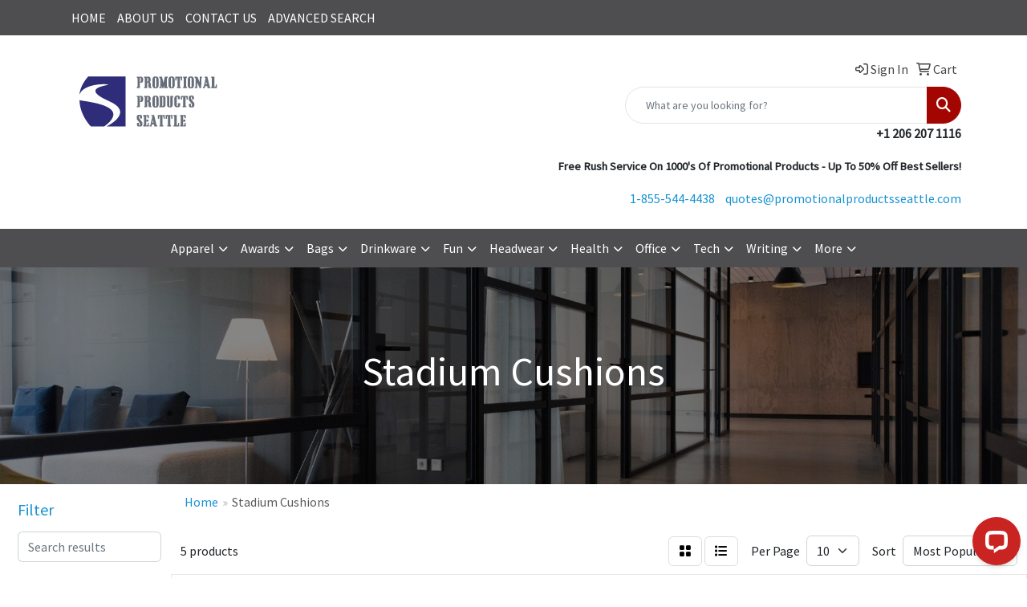

--- FILE ---
content_type: text/html
request_url: https://www.promotionalproductsseattle.com/ws/ws.dll/StartSrch?UID=222440286&WENavID=18197376
body_size: 7743
content:
<!DOCTYPE html>
<html lang="en"><head>
<meta charset="utf-8">
<meta http-equiv="X-UA-Compatible" content="IE=edge">
<meta name="viewport" content="width=device-width, initial-scale=1">
<!-- The above 3 meta tags *must* come first in the head; any other head content must come *after* these tags -->


<link href="/distsite/styles/8/css/bootstrap.min.css" rel="stylesheet" />
<link href="https://fonts.googleapis.com/css?family=Open+Sans:400,600|Oswald:400,600" rel="stylesheet">
<link href="/distsite/styles/8/css/owl.carousel.min.css" rel="stylesheet">
<link href="/distsite/styles/8/css/nouislider.css" rel="stylesheet">
<!--<link href="/distsite/styles/8/css/menu.css" rel="stylesheet"/>-->
<link href="/distsite/styles/8/css/flexslider.css" rel="stylesheet">
<link href="/distsite/styles/8/css/all.min.css" rel="stylesheet">
<link href="/distsite/styles/8/css/slick/slick.css" rel="stylesheet"/>
<link href="/distsite/styles/8/css/lightbox/lightbox.css" rel="stylesheet"  />
<link href="/distsite/styles/8/css/yamm.css" rel="stylesheet" />
<!-- Custom styles for this theme -->
<link href="/we/we.dll/StyleSheet?UN=222440286&Type=WETheme&TS=C45007.7104976852" rel="stylesheet">
<!-- Custom styles for this theme -->
<link href="/we/we.dll/StyleSheet?UN=222440286&Type=WETheme-PS&TS=C45007.7104976852" rel="stylesheet">


<!-- HTML5 shim and Respond.js for IE8 support of HTML5 elements and media queries -->
<!--[if lt IE 9]>
      <script src="https://oss.maxcdn.com/html5shiv/3.7.3/html5shiv.min.js"></script>
      <script src="https://oss.maxcdn.com/respond/1.4.2/respond.min.js"></script>
    <![endif]-->

</head>

<body style="background:#fff;">


  <!-- Slide-Out Menu -->
  <div id="filter-menu" class="filter-menu">
    <button id="close-menu" class="btn-close"></button>
    <div class="menu-content">
      
<aside class="filter-sidebar">



<div class="filter-section first">
	<h2>Filter</h2>
	 <div class="input-group mb-3">
	 <input type="text" style="border-right:0;" placeholder="Search results" class="form-control text-search-within-results" name="SearchWithinResults" value="" maxlength="100" onkeyup="HandleTextFilter(event);">
	  <label class="input-group-text" style="background-color:#fff;"><a  style="display:none;" href="javascript:void(0);" class="remove-filter" data-toggle="tooltip" title="Clear" onclick="ClearTextFilter();"><i class="far fa-times" aria-hidden="true"></i> <span class="fa-sr-only">x</span></a></label>
	</div>
</div>

<a href="javascript:void(0);" class="clear-filters"  style="display:none;" onclick="ClearDrillDown();">Clear all filters</a>

<div class="filter-section"  style="display:none;">
	<h2>Categories</h2>

	<div class="filter-list">

	 

		<!-- wrapper for more filters -->
        <div class="show-filter">

		</div><!-- showfilters -->

	</div>

		<a href="#" class="show-more"  style="display:none;" >Show more</a>
</div>


<div class="filter-section" >
	<h2>Features</h2>

		<div class="filter-list">

	  		<div class="checkbox"><label><input class="filtercheckbox" type="checkbox" name="2|Outdoor" ><span> Outdoor (3)</span></label></div><div class="checkbox"><label><input class="filtercheckbox" type="checkbox" name="2|Sports" ><span> Sports (3)</span></label></div><div class="checkbox"><label><input class="filtercheckbox" type="checkbox" name="2|Ball game" ><span> Ball game (2)</span></label></div><div class="checkbox"><label><input class="filtercheckbox" type="checkbox" name="2|Chair" ><span> Chair (2)</span></label></div><div class="checkbox"><label><input class="filtercheckbox" type="checkbox" name="2|Event" ><span> Event (2)</span></label></div><div class="checkbox"><label><input class="filtercheckbox" type="checkbox" name="2|Seat" ><span> Seat (2)</span></label></div><div class="checkbox"><label><input class="filtercheckbox" type="checkbox" name="2|Seating" ><span> Seating (2)</span></label></div><div class="checkbox"><label><input class="filtercheckbox" type="checkbox" name="2|Sporting event" ><span> Sporting event (2)</span></label></div><div class="checkbox"><label><input class="filtercheckbox" type="checkbox" name="2|600d polyester" ><span> 600d polyester (1)</span></label></div><div class="checkbox"><label><input class="filtercheckbox" type="checkbox" name="2|Adjustable shoulder strap" ><span> Adjustable shoulder strap (1)</span></label></div><div class="show-filter"><div class="checkbox"><label><input class="filtercheckbox" type="checkbox" name="2|Adjustable side strap" ><span> Adjustable side strap (1)</span></label></div><div class="checkbox"><label><input class="filtercheckbox" type="checkbox" name="2|Audience" ><span> Audience (1)</span></label></div><div class="checkbox"><label><input class="filtercheckbox" type="checkbox" name="2|Bleachers seating" ><span> Bleachers seating (1)</span></label></div><div class="checkbox"><label><input class="filtercheckbox" type="checkbox" name="2|Collapsible" ><span> Collapsible (1)</span></label></div><div class="checkbox"><label><input class="filtercheckbox" type="checkbox" name="2|Cushion" ><span> Cushion (1)</span></label></div><div class="checkbox"><label><input class="filtercheckbox" type="checkbox" name="2|Exterior large zipper pocket" ><span> Exterior large zipper pocket (1)</span></label></div><div class="checkbox"><label><input class="filtercheckbox" type="checkbox" name="2|Foldable" ><span> Foldable (1)</span></label></div><div class="checkbox"><label><input class="filtercheckbox" type="checkbox" name="2|Outdoor seating" ><span> Outdoor seating (1)</span></label></div><div class="checkbox"><label><input class="filtercheckbox" type="checkbox" name="2|Padded stadium cushion" ><span> Padded stadium cushion (1)</span></label></div><div class="checkbox"><label><input class="filtercheckbox" type="checkbox" name="2|Portable" ><span> Portable (1)</span></label></div><div class="checkbox"><label><input class="filtercheckbox" type="checkbox" name="2|Portable seat" ><span> Portable seat (1)</span></label></div><div class="checkbox"><label><input class="filtercheckbox" type="checkbox" name="2|Quick release buckle" ><span> Quick release buckle (1)</span></label></div><div class="checkbox"><label><input class="filtercheckbox" type="checkbox" name="2|Reinforced support bar" ><span> Reinforced support bar (1)</span></label></div><div class="checkbox"><label><input class="filtercheckbox" type="checkbox" name="2|Spectator" ><span> Spectator (1)</span></label></div><div class="checkbox"><label><input class="filtercheckbox" type="checkbox" name="2|Sporting activities" ><span> Sporting activities (1)</span></label></div><div class="checkbox"><label><input class="filtercheckbox" type="checkbox" name="2|Water resistant" ><span> Water resistant (1)</span></label></div><div class="checkbox"><label><input class="filtercheckbox" type="checkbox" name="2|Web carrying handle" ><span> Web carrying handle (1)</span></label></div></div>

			<!-- wrapper for more filters -->
			<div class="show-filter">

			</div><!-- showfilters -->
 		</div>
		<a href="#" class="show-more"  >Show more</a>


</div>


<div class="filter-section" >
	<h2>Colours</h2>

		<div class="filter-list">

		  	<div class="checkbox"><label><input class="filtercheckbox" type="checkbox" name="1|Black" ><span> Black (5)</span></label></div><div class="checkbox"><label><input class="filtercheckbox" type="checkbox" name="1|Royal blue" ><span> Royal blue (3)</span></label></div><div class="checkbox"><label><input class="filtercheckbox" type="checkbox" name="1|Navy blue" ><span> Navy blue (2)</span></label></div><div class="checkbox"><label><input class="filtercheckbox" type="checkbox" name="1|Blue" ><span> Blue (1)</span></label></div><div class="checkbox"><label><input class="filtercheckbox" type="checkbox" name="1|Red" ><span> Red (1)</span></label></div><div class="checkbox"><label><input class="filtercheckbox" type="checkbox" name="1|Royal" ><span> Royal (1)</span></label></div>


			<!-- wrapper for more filters -->
			<div class="show-filter">

			</div><!-- showfilters -->

		  </div>

		<a href="#" class="show-more"  style="display:none;" >Show more</a>
</div>


<div class="filter-section"  style="display:none;" >
	<h2>Price Range</h2>
	<div class="filter-price-wrap">
		<div class="filter-price-inner">
			<div class="input-group">
				<span class="input-group-text input-group-text-white">$</span>
				<input type="text" class="form-control form-control-sm filter-min-prices" name="min-prices" value="" placeholder="Min" onkeyup="HandlePriceFilter(event);">
			</div>
			<div class="input-group">
				<span class="input-group-text input-group-text-white">$</span>
				<input type="text" class="form-control form-control-sm filter-max-prices" name="max-prices" value="" placeholder="Max" onkeyup="HandlePriceFilter(event);">
			</div>
		</div>
		<a href="javascript:void(0)" onclick="SetPriceFilter();" ><i class="fa-solid fa-chevron-right"></i></a>
	</div>
</div>

<div class="filter-section"   >
	<h2>Quantity</h2>
	<div class="filter-price-wrap mb-2">
		<input type="text" class="form-control form-control-sm filter-quantity" value="" placeholder="Qty" onkeyup="HandleQuantityFilter(event);">
		<a href="javascript:void(0)" onclick="SetQuantityFilter();"><i class="fa-solid fa-chevron-right"></i></a>
	</div>
</div>




	</aside>

    </div>
</div>




	<div class="container-fluid">
		<div class="row">

			<div class="col-md-3 col-lg-2">
        <div class="d-none d-md-block">
          <div id="desktop-filter">
            
<aside class="filter-sidebar">



<div class="filter-section first">
	<h2>Filter</h2>
	 <div class="input-group mb-3">
	 <input type="text" style="border-right:0;" placeholder="Search results" class="form-control text-search-within-results" name="SearchWithinResults" value="" maxlength="100" onkeyup="HandleTextFilter(event);">
	  <label class="input-group-text" style="background-color:#fff;"><a  style="display:none;" href="javascript:void(0);" class="remove-filter" data-toggle="tooltip" title="Clear" onclick="ClearTextFilter();"><i class="far fa-times" aria-hidden="true"></i> <span class="fa-sr-only">x</span></a></label>
	</div>
</div>

<a href="javascript:void(0);" class="clear-filters"  style="display:none;" onclick="ClearDrillDown();">Clear all filters</a>

<div class="filter-section"  style="display:none;">
	<h2>Categories</h2>

	<div class="filter-list">

	 

		<!-- wrapper for more filters -->
        <div class="show-filter">

		</div><!-- showfilters -->

	</div>

		<a href="#" class="show-more"  style="display:none;" >Show more</a>
</div>


<div class="filter-section" >
	<h2>Features</h2>

		<div class="filter-list">

	  		<div class="checkbox"><label><input class="filtercheckbox" type="checkbox" name="2|Outdoor" ><span> Outdoor (3)</span></label></div><div class="checkbox"><label><input class="filtercheckbox" type="checkbox" name="2|Sports" ><span> Sports (3)</span></label></div><div class="checkbox"><label><input class="filtercheckbox" type="checkbox" name="2|Ball game" ><span> Ball game (2)</span></label></div><div class="checkbox"><label><input class="filtercheckbox" type="checkbox" name="2|Chair" ><span> Chair (2)</span></label></div><div class="checkbox"><label><input class="filtercheckbox" type="checkbox" name="2|Event" ><span> Event (2)</span></label></div><div class="checkbox"><label><input class="filtercheckbox" type="checkbox" name="2|Seat" ><span> Seat (2)</span></label></div><div class="checkbox"><label><input class="filtercheckbox" type="checkbox" name="2|Seating" ><span> Seating (2)</span></label></div><div class="checkbox"><label><input class="filtercheckbox" type="checkbox" name="2|Sporting event" ><span> Sporting event (2)</span></label></div><div class="checkbox"><label><input class="filtercheckbox" type="checkbox" name="2|600d polyester" ><span> 600d polyester (1)</span></label></div><div class="checkbox"><label><input class="filtercheckbox" type="checkbox" name="2|Adjustable shoulder strap" ><span> Adjustable shoulder strap (1)</span></label></div><div class="show-filter"><div class="checkbox"><label><input class="filtercheckbox" type="checkbox" name="2|Adjustable side strap" ><span> Adjustable side strap (1)</span></label></div><div class="checkbox"><label><input class="filtercheckbox" type="checkbox" name="2|Audience" ><span> Audience (1)</span></label></div><div class="checkbox"><label><input class="filtercheckbox" type="checkbox" name="2|Bleachers seating" ><span> Bleachers seating (1)</span></label></div><div class="checkbox"><label><input class="filtercheckbox" type="checkbox" name="2|Collapsible" ><span> Collapsible (1)</span></label></div><div class="checkbox"><label><input class="filtercheckbox" type="checkbox" name="2|Cushion" ><span> Cushion (1)</span></label></div><div class="checkbox"><label><input class="filtercheckbox" type="checkbox" name="2|Exterior large zipper pocket" ><span> Exterior large zipper pocket (1)</span></label></div><div class="checkbox"><label><input class="filtercheckbox" type="checkbox" name="2|Foldable" ><span> Foldable (1)</span></label></div><div class="checkbox"><label><input class="filtercheckbox" type="checkbox" name="2|Outdoor seating" ><span> Outdoor seating (1)</span></label></div><div class="checkbox"><label><input class="filtercheckbox" type="checkbox" name="2|Padded stadium cushion" ><span> Padded stadium cushion (1)</span></label></div><div class="checkbox"><label><input class="filtercheckbox" type="checkbox" name="2|Portable" ><span> Portable (1)</span></label></div><div class="checkbox"><label><input class="filtercheckbox" type="checkbox" name="2|Portable seat" ><span> Portable seat (1)</span></label></div><div class="checkbox"><label><input class="filtercheckbox" type="checkbox" name="2|Quick release buckle" ><span> Quick release buckle (1)</span></label></div><div class="checkbox"><label><input class="filtercheckbox" type="checkbox" name="2|Reinforced support bar" ><span> Reinforced support bar (1)</span></label></div><div class="checkbox"><label><input class="filtercheckbox" type="checkbox" name="2|Spectator" ><span> Spectator (1)</span></label></div><div class="checkbox"><label><input class="filtercheckbox" type="checkbox" name="2|Sporting activities" ><span> Sporting activities (1)</span></label></div><div class="checkbox"><label><input class="filtercheckbox" type="checkbox" name="2|Water resistant" ><span> Water resistant (1)</span></label></div><div class="checkbox"><label><input class="filtercheckbox" type="checkbox" name="2|Web carrying handle" ><span> Web carrying handle (1)</span></label></div></div>

			<!-- wrapper for more filters -->
			<div class="show-filter">

			</div><!-- showfilters -->
 		</div>
		<a href="#" class="show-more"  >Show more</a>


</div>


<div class="filter-section" >
	<h2>Colours</h2>

		<div class="filter-list">

		  	<div class="checkbox"><label><input class="filtercheckbox" type="checkbox" name="1|Black" ><span> Black (5)</span></label></div><div class="checkbox"><label><input class="filtercheckbox" type="checkbox" name="1|Royal blue" ><span> Royal blue (3)</span></label></div><div class="checkbox"><label><input class="filtercheckbox" type="checkbox" name="1|Navy blue" ><span> Navy blue (2)</span></label></div><div class="checkbox"><label><input class="filtercheckbox" type="checkbox" name="1|Blue" ><span> Blue (1)</span></label></div><div class="checkbox"><label><input class="filtercheckbox" type="checkbox" name="1|Red" ><span> Red (1)</span></label></div><div class="checkbox"><label><input class="filtercheckbox" type="checkbox" name="1|Royal" ><span> Royal (1)</span></label></div>


			<!-- wrapper for more filters -->
			<div class="show-filter">

			</div><!-- showfilters -->

		  </div>

		<a href="#" class="show-more"  style="display:none;" >Show more</a>
</div>


<div class="filter-section"  style="display:none;" >
	<h2>Price Range</h2>
	<div class="filter-price-wrap">
		<div class="filter-price-inner">
			<div class="input-group">
				<span class="input-group-text input-group-text-white">$</span>
				<input type="text" class="form-control form-control-sm filter-min-prices" name="min-prices" value="" placeholder="Min" onkeyup="HandlePriceFilter(event);">
			</div>
			<div class="input-group">
				<span class="input-group-text input-group-text-white">$</span>
				<input type="text" class="form-control form-control-sm filter-max-prices" name="max-prices" value="" placeholder="Max" onkeyup="HandlePriceFilter(event);">
			</div>
		</div>
		<a href="javascript:void(0)" onclick="SetPriceFilter();" ><i class="fa-solid fa-chevron-right"></i></a>
	</div>
</div>

<div class="filter-section"   >
	<h2>Quantity</h2>
	<div class="filter-price-wrap mb-2">
		<input type="text" class="form-control form-control-sm filter-quantity" value="" placeholder="Qty" onkeyup="HandleQuantityFilter(event);">
		<a href="javascript:void(0)" onclick="SetQuantityFilter();"><i class="fa-solid fa-chevron-right"></i></a>
	</div>
</div>




	</aside>

          </div>
        </div>
			</div>

			<div class="col-md-9 col-lg-10">
				

				<ol class="breadcrumb"  >
              		<li><a href="https://www.promotionalproductsseattle.com" target="_top">Home</a></li>
             	 	<li class="active">Stadium Cushions</li>
            	</ol>




				<div id="product-list-controls">

				
						<div class="d-flex align-items-center justify-content-between">
							<div class="d-none d-md-block me-3">
								 5 <span class="d-none d-lg-inline">products</span>
							</div>
					  
						  <!-- Right Aligned Controls -->
						  <div class="product-controls-right d-flex align-items-center">
       
              <button id="show-filter-button" class="btn btn-control d-block d-md-none"><i class="fa-solid fa-filter" aria-hidden="true"></i></button>

							
							<span class="me-3">
								<a href="/ws/ws.dll/StartSrch?UID=222440286&WENavID=18197376&View=T&ST=260120225058407157556236439" class="btn btn-control grid" title="Change to Grid View"><i class="fa-solid fa-grid-2" aria-hidden="true"></i>  <span class="fa-sr-only">Grid</span></a>
								<a href="/ws/ws.dll/StartSrch?UID=222440286&WENavID=18197376&View=L&ST=260120225058407157556236439" class="btn btn-control" title="Change to List View"><i class="fa-solid fa-list"></i> <span class="fa-sr-only">List</span></a>
							</span>
							
					  
							<!-- Number of Items Per Page -->
							<div class="me-2 d-none d-lg-block">
								<label>Per Page</label>
							</div>
							<div class="me-3 d-none d-md-block">
								<select class="form-select notranslate" onchange="GoToNewURL(this);" aria-label="Items per page">
									<option value="/ws/ws.dll/StartSrch?UID=222440286&WENavID=18197376&ST=260120225058407157556236439&PPP=10" >10</option>
								
								</select>
							</div>
					  
							<!-- Sort By -->
							<div class="d-none d-lg-block me-2">
								<label>Sort</label>
							</div>
							<div>
								<select class="form-select" onchange="GoToNewURL(this);">
									<option value="/ws/ws.dll/StartSrch?UID=222440286&WENavID=18197376&Sort=0">Best Match</option><option value="/ws/ws.dll/StartSrch?UID=222440286&WENavID=18197376&Sort=3" selected>Most Popular</option>
								 </select>
							</div>
						  </div>
						</div>

			  </div>

				<!-- Product Results List -->
				<a name="0" href="#" alt="Item 0"></a>
<div class="row pr-list-item">
			<div class="col-sm-3 col-5">
				<a href="https://www.promotionalproductsseattle.com/p/LFXAG-PPPYV/fold-n-go-adjustable-seat-cushion" target="_parent"><img class="img-responsive" src="/ws/ws.dll/QPic?SN=60462&P=127129065&I=0&PX=300" alt="Fold 'N Go Adjustable Seat Cushion"></a>
			</div>
			<div class="col-sm-9 col-7">
				<a href="https://www.promotionalproductsseattle.com/p/LFXAG-PPPYV/fold-n-go-adjustable-seat-cushion" target="_parent" alt="Fold 'N Go Adjustable Seat Cushion">
				<p class="pr-name">Fold 'N Go Adjustable Seat Cushion</p>
				<div class="pr-meta-row">
					<div class="product-reviews"  style="display:none;">
						<div class="rating-stars">
						<i class="fa-solid fa-star-sharp" aria-hidden="true"></i><i class="fa-solid fa-star-sharp" aria-hidden="true"></i><i class="fa-solid fa-star-sharp" aria-hidden="true"></i><i class="fa-solid fa-star-sharp" aria-hidden="true"></i><i class="fa-solid fa-star-sharp" aria-hidden="true"></i>
						</div>
						<span class="rating-count">(0)</span>
					</div>
					
				</div>
				<p class="pr-number"><span class="notranslate">Item #LFXAG-PPPYV</span></p>
				<p class="pr-description">Fold 'N Go Adjustable Seating Cushion is made from 600D water resistant oxford polyester filled with PVC backing. Adjustable straps control chair angle for a wide range of sitting positions or loos...</p>
				<p class="pr-price"  style="display:none;"></p>
				</a>
	</div>
</div>
<a name="1" href="#" alt="Item 1"></a>
<div class="row pr-list-item">
			<div class="col-sm-3 col-5">
				<a href="https://www.promotionalproductsseattle.com/p/WGFXG-IDANV/non-woven-stadium-cushion" target="_parent"><img class="img-responsive" src="/ws/ws.dll/QPic?SN=56780&P=963708895&I=0&PX=300" alt="Non-woven Stadium Cushion"></a>
			</div>
			<div class="col-sm-9 col-7">
				<a href="https://www.promotionalproductsseattle.com/p/WGFXG-IDANV/non-woven-stadium-cushion" target="_parent" alt="Non-woven Stadium Cushion">
				<p class="pr-name">Non-woven Stadium Cushion</p>
				<div class="pr-meta-row">
					<div class="product-reviews"  style="display:none;">
						<div class="rating-stars">
						<i class="fa-solid fa-star-sharp active" aria-hidden="true"></i><i class="fa-solid fa-star-sharp active" aria-hidden="true"></i><i class="fa-solid fa-star-sharp" aria-hidden="true"></i><i class="fa-solid fa-star-sharp" aria-hidden="true"></i><i class="fa-solid fa-star-sharp" aria-hidden="true"></i>
						</div>
						<span class="rating-count">(4)</span>
					</div>
					
				</div>
				<p class="pr-number"><span class="notranslate">Item #WGFXG-IDANV</span></p>
				<p class="pr-description">Made Of 80 Gram Non-Woven, Coated Water-Resistant Polypropylene. Front Pocket. Web Carrying Handle.  Complies with Prop 65.  0.5&quot; D x 12.25&quot; W x 12.25&quot; H</p>
				<p class="pr-price"  style="display:none;"></p>
				</a>
	</div>
</div>
<a name="2" href="#" alt="Item 2"></a>
<div class="row pr-list-item">
			<div class="col-sm-3 col-5">
				<a href="https://www.promotionalproductsseattle.com/p/YMZCB-JVANW/port-authority-stadium-seat." target="_parent"><img class="img-responsive" src="/ws/ws.dll/QPic?SN=50042&P=144482240&I=0&PX=300" alt="Port Authority® Stadium Seat."></a>
			</div>
			<div class="col-sm-9 col-7">
				<a href="https://www.promotionalproductsseattle.com/p/YMZCB-JVANW/port-authority-stadium-seat." target="_parent" alt="Port Authority® Stadium Seat.">
				<p class="pr-name">Port Authority® Stadium Seat.</p>
				<div class="pr-meta-row">
					<div class="product-reviews"  style="display:none;">
						<div class="rating-stars">
						<i class="fa-solid fa-star-sharp" aria-hidden="true"></i><i class="fa-solid fa-star-sharp" aria-hidden="true"></i><i class="fa-solid fa-star-sharp" aria-hidden="true"></i><i class="fa-solid fa-star-sharp" aria-hidden="true"></i><i class="fa-solid fa-star-sharp" aria-hidden="true"></i>
						</div>
						<span class="rating-count">(0)</span>
					</div>
					
				</div>
				<p class="pr-number"><span class="notranslate">Item #YMZCB-JVANW</span></p>
				<p class="pr-description">Cheer on the team from this portable padded seat that adjusts for comfort. Made with 600 Denier polyester with web carrying handles. Features reinforced support bars in seat back, exterior large zi...</p>
				<p class="pr-price"  style="display:none;"></p>
				</a>
	</div>
</div>
<a name="3" href="#" alt="Item 3"></a>
<div class="row pr-list-item">
			<div class="col-sm-3 col-5">
				<a href="https://www.promotionalproductsseattle.com/p/KKFCF-GVUOI/stadium-cushion" target="_parent"><img class="img-responsive" src="/ws/ws.dll/QPic?SN=56780&P=313124844&I=0&PX=300" alt="Stadium Cushion"></a>
			</div>
			<div class="col-sm-9 col-7">
				<a href="https://www.promotionalproductsseattle.com/p/KKFCF-GVUOI/stadium-cushion" target="_parent" alt="Stadium Cushion">
				<p class="pr-name">Stadium Cushion</p>
				<div class="pr-meta-row">
					<div class="product-reviews"  style="display:none;">
						<div class="rating-stars">
						<i class="fa-solid fa-star-sharp active" aria-hidden="true"></i><i class="fa-solid fa-star-sharp active" aria-hidden="true"></i><i class="fa-solid fa-star-sharp" aria-hidden="true"></i><i class="fa-solid fa-star-sharp" aria-hidden="true"></i><i class="fa-solid fa-star-sharp" aria-hidden="true"></i>
						</div>
						<span class="rating-count">(1)</span>
					</div>
					
				</div>
				<p class="pr-number"><span class="notranslate">Item #KKFCF-GVUOI</span></p>
				<p class="pr-description">Made Of Soft, Resilient PE Polyfoam Cushion Covered By 70D Polyester. Front Pocket. Web Carrying Handle.  Complies with Prop 65.  1.5&quot; D x 14&quot; W x 14&quot; H</p>
				<p class="pr-price"  style="display:none;"></p>
				</a>
	</div>
</div>
<a name="4" href="#" alt="Item 4"></a>
<div class="row pr-list-item">
			<div class="col-sm-3 col-5">
				<a href="https://www.promotionalproductsseattle.com/p/QMDZH-LZJRO/good-value-deluxe-stadium-seat" target="_parent"><img class="img-responsive" src="/ws/ws.dll/QPic?SN=57550&P=135472676&I=0&PX=300" alt="Good Value™ Deluxe Stadium Seat"></a>
			</div>
			<div class="col-sm-9 col-7">
				<a href="https://www.promotionalproductsseattle.com/p/QMDZH-LZJRO/good-value-deluxe-stadium-seat" target="_parent" alt="Good Value™ Deluxe Stadium Seat">
				<p class="pr-name">Good Value™ Deluxe Stadium Seat</p>
				<div class="pr-meta-row">
					<div class="product-reviews"  style="display:none;">
						<div class="rating-stars">
						<i class="fa-solid fa-star-sharp active" aria-hidden="true"></i><i class="fa-solid fa-star-sharp active" aria-hidden="true"></i><i class="fa-solid fa-star-sharp active" aria-hidden="true"></i><i class="fa-solid fa-star-sharp" aria-hidden="true"></i><i class="fa-solid fa-star-sharp" aria-hidden="true"></i>
						</div>
						<span class="rating-count">(3)</span>
					</div>
					
				</div>
				<p class="pr-number"><span class="notranslate">Item #QMDZH-LZJRO</span></p>
				<p class="pr-description">Cheer on your favorite team in this comfortable stadium seat. Its padded cushion, adjustable support side straps, and two carrying handles make it a winner.  16.125&quot; W x 16.125&quot; H x 1&quot; D</p>
				<p class="pr-price"  style="display:none;"></p>
				</a>
	</div>
</div>


			    <ul class="pagination center">
						  <!--
                          <li class="page-item">
                            <a class="page-link" href="#" aria-label="Previous">
                              <span aria-hidden="true">&laquo;</span>
                            </a>
                          </li>
						  -->
							
						  <!--
                          <li class="page-item">
                            <a class="page-link" href="#" aria-label="Next">
                              <span aria-hidden="true">&raquo;</span>
                            </a>
                          </li>
						  -->
							  </ul>

			</div>
		</div><!-- row -->

		<div class="row">
            <div class="col-12">
                <!-- Custom footer -->
                <!-- Start of LiveChat(www.livechatinc.com)code --><script type="text/javascript">window.__lc=window.__lc||{};window.__lc.license=11742189;(function(){var lc=document.createElement('script');lc.type='text/javascript';lc.async=!0;lc.src=('https:'==document.location.protocol?'https://':'http://')+'cdn.livechatinc.com/tracking.js';var s=document.getElementsByTagName('script')[0];s.parentNode.insertBefore(lc,s)})();</script><noscript><a href="https://www.livechatinc.com/chat-with/11742189/" rel="nofollow">Chat with us</a>,powered by<a href="https://www.livechatinc.com/?welcome" rel="noopener nofollow" target="_blank">LiveChat</a></noscript><!-- End of LiveChat code -->
            </div>
        </div>

	</div><!-- conatiner fluid -->


	<!-- Bootstrap core JavaScript
    ================================================== -->
    <!-- Placed at the end of the document so the pages load faster -->
    <script src="/distsite/styles/8/js/jquery.min.js"></script>
    <script src="/distsite/styles/8/js/bootstrap.min.js"></script>
   <script src="/distsite/styles/8/js/custom.js"></script>

	<!-- iFrame Resizer -->
	<script src="/js/iframeResizer.contentWindow.min.js"></script>
	<script src="/js/IFrameUtils.js?20150930"></script> <!-- For custom iframe integration functions (not resizing) -->
	<script>ScrollParentToTop();</script>

	



<!-- Custom - This page only -->
<script>

$(document).ready(function () {
    const $menuButton = $("#show-filter-button");
    const $closeMenuButton = $("#close-menu");
    const $slideMenu = $("#filter-menu");

    // open
    $menuButton.on("click", function (e) {
        e.stopPropagation(); 
        $slideMenu.addClass("open");
    });

    // close
    $closeMenuButton.on("click", function (e) {
        e.stopPropagation(); 
        $slideMenu.removeClass("open");
    });

    // clicking outside
    $(document).on("click", function (e) {
        if (!$slideMenu.is(e.target) && $slideMenu.has(e.target).length === 0) {
            $slideMenu.removeClass("open");
        }
    });

    // prevent click inside the menu from closing it
    $slideMenu.on("click", function (e) {
        e.stopPropagation();
    });
});


$(document).ready(function() {

	
var tooltipTriggerList = [].slice.call(document.querySelectorAll('[data-bs-toggle="tooltip"]'))
var tooltipList = tooltipTriggerList.map(function (tooltipTriggerEl) {
  return new bootstrap.Tooltip(tooltipTriggerEl, {
    'container': 'body'
  })
})


	
 // Filter Sidebar
 $(".show-filter").hide();
 $(".show-more").click(function (e) {
  e.preventDefault();
  $(this).siblings(".filter-list").find(".show-filter").slideToggle(400);
  $(this).toggleClass("show");
  $(this).text() === 'Show more' ? $(this).text('Show less') : $(this).text('Show more');
 });
 
   
});

// Drill-down filter check event
$(".filtercheckbox").click(function() {
  var checkboxid=this.name;
  var checkboxval=this.checked ? '1' : '0';
  GetRequestFromService('/ws/ws.dll/PSSearchFilterEdit?UID=222440286&ST=260120225058407157556236439&ID='+encodeURIComponent(checkboxid)+'&Val='+checkboxval);
  ReloadSearchResults();
});

function ClearDrillDown()
{
  $('.text-search-within-results').val('');
  GetRequestFromService('/ws/ws.dll/PSSearchFilterEdit?UID=222440286&ST=260120225058407157556236439&Clear=1');
  ReloadSearchResults();
}

function SetPriceFilter()
{
  var low;
  var hi;
  if ($('#filter-menu').hasClass('open')) {
    low = $('#filter-menu .filter-min-prices').val().trim();
    hi = $('#filter-menu .filter-max-prices').val().trim();
  } else {
    low = $('#desktop-filter .filter-min-prices').val().trim();
    hi = $('#desktop-filter .filter-max-prices').val().trim();
  }
  GetRequestFromService('/ws/ws.dll/PSSearchFilterEdit?UID=222440286&ST=260120225058407157556236439&ID=3&LowPrc='+low+'&HiPrc='+hi);
  ReloadSearchResults();
}

function SetQuantityFilter()
{
  var qty;
  if ($('#filter-menu').hasClass('open')) {
    qty = $('#filter-menu .filter-quantity').val().trim();
  } else {
    qty = $('#desktop-filter .filter-quantity').val().trim();
  }
  GetRequestFromService('/ws/ws.dll/PSSearchFilterEdit?UID=222440286&ST=260120225058407157556236439&ID=4&Qty='+qty);
  ReloadSearchResults();
}

function ReloadSearchResults(textsearch)
{
  var searchText;
  var url = '/ws/ws.dll/StartSrch?UID=222440286&ST=260120225058407157556236439&Sort=&View=';
  var newUrl = new URL(url, window.location.origin);

  if ($('#filter-menu').hasClass('open')) {
    searchText = $('#filter-menu .text-search-within-results').val().trim();
  } else {
    searchText = $('#desktop-filter .text-search-within-results').val().trim();
  }

  if (searchText) {
    newUrl.searchParams.set('tf', searchText);
  }

  window.location.href = newUrl.toString();
}

function GoToNewURL(entered)
{
	to=entered.options[entered.selectedIndex].value;
	if (to>"") {
		location=to;
		entered.selectedIndex=0;
	}
}

function PostAdStatToService(AdID, Type)
{
  var URL = '/we/we.dll/AdStat?AdID='+ AdID + '&Type=' +Type;

  // Try using sendBeacon.  Some browsers may block this.
  if (navigator && navigator.sendBeacon) {
      navigator.sendBeacon(URL);
  }
  else {
    // Fall back to this method if sendBeacon is not supported
    // Note: must be synchronous - o/w page unlads before it's called
    // This will not work on Chrome though (which is why we use sendBeacon)
    GetRequestFromService(URL);
  }
}

function HandleTextFilter(e)
{
  if (e.key != 'Enter') return;

  e.preventDefault();
  ReloadSearchResults();
}

function ClearTextFilter()
{
  $('.text-search-within-results').val('');
  ReloadSearchResults();
}

function HandlePriceFilter(e)
{
  if (e.key != 'Enter') return;

  e.preventDefault();
  SetPriceFilter();
}

function HandleQuantityFilter(e)
{
  if (e.key != 'Enter') return;

  e.preventDefault();
  SetQuantityFilter();
}

</script>
<!-- End custom -->



</body>
</html>


--- FILE ---
content_type: application/javascript; charset=utf-8
request_url: https://control.calldynamics.com.au/Tracker/Hit?pools=6731&client=a2467e77-b8b6-45ad-bdca-4d95ad3d241e&referrer=&_=1768971296240&visitorId=&activity=0
body_size: 71
content:
Artemis.beginHeartbeat({"heartbeatInterval":10,"numbers":{"6731":{"Number":"+12062071116","FullNumber":"+12062071116","Format":"# ### ### ####","IsTelRewrite":false,"ReplaceNumberTag":false,"IsWebsocketsEnabled":true,"PhoneID":1875}},"visitorId":"7ec805e3-9bc5-43c9-ab72-239ff5c8c3e6","sessionLength":315360000,"wakeupThreshold":30,"isWebSocketsEnabled":true})

--- FILE ---
content_type: application/javascript; charset=UTF-8
request_url: https://api.livechatinc.com/v3.6/customer/action/get_dynamic_configuration?x-region=us-south1&license_id=11742189&client_id=c5e4f61e1a6c3b1521b541bc5c5a2ac5&url=https%3A%2F%2Fwww.promotionalproductsseattle.com%2Fws%2Fws.dll%2FStartSrch%3FUID%3D222440286%26WENavID%3D18197376&channel_type=code&jsonp=__ozg5dwgxql
body_size: 179
content:
__ozg5dwgxql({"organization_id":"a89bf40a-9dd2-4100-8272-db4f5115fa82","livechat_active":true,"livechat":{"group_id":0,"client_limit_exceeded":false,"domain_allowed":true,"config_version":"2297.0.1.361.1.1.2.1.4.1.4.20.2","localization_version":"6bb83031e4f97736cbbada081b074fb6","language":"en"},"default_widget":"livechat"});

--- FILE ---
content_type: text/plain
request_url: https://www.google-analytics.com/j/collect?v=1&_v=j102&a=1890941207&t=pageview&_s=1&dl=https%3A%2F%2Fwww.promotionalproductsseattle.com%2Ffun-outdoors-sports-team-spirit-stadium-cushions.htm&ul=en-us%40posix&dt=Promotional%20Products%20Seattle%2C%20Promotional%20Items%20Seattle%2C%20Giveaways%20Seattle%2C%20Corporate%20Gifts%20Seattle%20-%20Stadium%20Cushions&sr=1280x720&vp=1280x720&_u=aGDAAEAjAAAAAGAAI~&jid=1985006328&gjid=1665260711&cid=1405787299.1768971294&tid=UA-97003927-1&_gid=120017844.1768971294&_r=1&_slc=1&z=774991322
body_size: -847
content:
2,cG-V2DJPZ7DCQ

--- FILE ---
content_type: application/javascript; charset=utf-8
request_url: https://cdn.livechatinc.com/widget/static/js/5.pK0itwcQ.chunk.js
body_size: 66725
content:
import{k as e}from"./4.C_rgEAoe.chunk.js";import{g as t,y as r,B as n,x as a,w as i,n as s,e as o,_ as l,c,r as u,D as d,h as p,p as h,E as f,f as g,A as m,F as _,G as b,H as y,I as v,t as w,s as k,J as x,l as S,j as I,K as E,a as A,L as T,M as C,k as z,b as D,N as F,i as M}from"./3.9l_4saF0.chunk.js";import{a as O,g as P,f as j,e as R,d as B,t as $,h as q,i as U}from"./6.B84EqhVP.chunk.js";var N="__test_storage_support__",L="@@test",V=function(e){void 0===e&&(e="local");try{var t="session"===e?window.sessionStorage:window.localStorage;return t.setItem(N,L),t.getItem(N)!==L?!1:(t.removeItem(N),!0)}catch(r){return!1}},H=function(){var e=Object.create(null);return{getItem:function(t){var r=e[t];return"string"==typeof r?r:null},setItem:function(t,r){e[t]=r},removeItem:function(t){delete e[t]},clear:function(){e=Object.create(null)}}}();const G=t(e=>(t,r)=>{if(0!==t)return;if("function"!=typeof e)return r(0,()=>{}),void r(2);let n,a=!1;r(0,e=>{a||(a=2===e,a&&"function"==typeof n&&n())}),a||(n=e(e=>{a||r(1,e)},e=>{a||void 0===e||(a=!0,r(2,e))},()=>{a||(a=!0,r(2))}))});var Z,Y=function(e,t){return e===t};function W(e){return void 0===e&&(e=Y),function(t){return function(r,n){if(0===r){var a,i,s=!1;t(0,function(t,r){0===t&&(i=r),1===t?s&&e(a,r)?i(1):(s=!0,a=r,n(1,r)):n(t,r)})}}}}function Q(e){return function(t){return function(r,n){if(0===r){var a,i=null,s=function(e,t){if(0!==e)return 1===e?(n(1,t),void i(1)):void(2===e&&(i=null));(i=t)(1)},o=function(e,t){2===e&&null!==i&&i(2,t),a(e,t)};t(0,function(t,r){if(0===t)return a=r,void n(0,o);if(1!==t){if(2===t){if(n(2,r),null===i)return;i(2,r)}}else{if(null!==i)return;e(r)(0,s)}})}}}}Z="undefined"!=typeof self?self:"undefined"!=typeof window?window:"undefined"!=typeof global?global:"undefined"!=typeof module?module:Function("return this")();var J,X,K=("function"==typeof(X=Z.Symbol)?X.observable?J=X.observable:(J=X("observable"),X.observable=J):J="@@observable",J);const ee=r(Object.freeze(Object.defineProperty({__proto__:null,default:K},Symbol.toStringTag,{value:"Module"}))).default;const te=t(e=>(t,r)=>{if(0!==t)return;let n;r(0,e=>{2===e&&n&&(n.unsubscribe?n.unsubscribe():n())}),e=e[ee]?e[ee]():e,n=e.subscribe({next:e=>r(1,e),error:e=>r(2,e),complete:()=>r(2)})}),re=e=>(t,r)=>{if(0!==t)return;let n=!1;e.then(e=>{n||(r(1,e),n||r(2))},e=>{n||r(2,e)}),r(0,e=>{2===e&&(n=!0)})};const ne=t(function(...e){let t=e[0];for(let r=1,n=e.length;r<n;r++)t=e[r](t);return t});const ae=t(e=>t=>(r,n)=>{if(0!==r)return;let a;t(0,(t,r)=>{0===t?(a=r,n(0,(e,t)=>{0!==e&&a(e,t)}),n(1,e)):n(t,r)})});const ie=t(e=>t=>(r,n)=>{0===r&&t(0,(t,r)=>{n(t,1===t?e(r):r)})});function se(e){return t=>n(ie(e)(t))}var oe=function(){},le={};function ce(e){var t,r,n=[],a=!1,i=le;return function(s,o){if(0===s){if(i!==le)return o(0,oe),a&&o(1,r),void o(2,i);n.push(o);var l=function(e,r){if(2!==e)i===le&&t(e,r);else{var a=n.indexOf(o);-1!==a&&n.splice(a,1)}};1!==n.length?(o(0,l),a&&i===le&&o(1,r)):e(0,function(e,s){if(0===e)return t=s,void o(0,l);1===e&&(a=!0,r=s);var c=n.slice(0);2===e&&(i=s,n=null),c.forEach(function(t){t(e,s)})})}}}const ue=t(function(){let e=[];return(t,r)=>{if(0===t){const t=r;e.push(t),t(0,r=>{if(2===r){const r=e.indexOf(t);r>-1&&e.splice(r,1)}})}else{const n=e.slice(0);for(let a,i=0,s=n.length;i<s;i++)a=n[i],e.indexOf(a)>-1&&a(t,r)}}}),de={},pe=e=>t=>(r,n)=>{if(0!==r)return;let a,i,s=!1,o=de;t(0,(t,r)=>{if(0===t)return a=r,e(0,(e,t)=>0===e?(i=t,void i(1)):1===e?(o=void 0,i(2),a(2),void(s&&n(2))):void(2===e&&(i=null,t&&(o=t,a(2),s&&n(e,t))))),s=!0,n(0,(e,t)=>{o===de&&(2===e&&i&&i(2),a(e,t))}),void(o!==de&&n(2,o));2===t&&i(2),n(t,r)})},he=(e,t,r)=>t=>(r,n)=>{0===r&&t(0,(t,r)=>{1===t&&void 0!==r&&e&&e(r),n(t,r)})};function fe(e,t){return[].concat(...t.map(e))}function ge(e){return"object"==typeof e&&null!==e&&!a(e)}function me(t,r){return e(r).reduce((e,n)=>(e[n]=t(r[n]),e),{})}function _e(e){let t=e.trim();if(0===t.length)return"";if(1===t.length)return t.toLowerCase();if(/^[a-z\d]+$/.test(t))return t;return t!==t.toLowerCase()&&(t=function(e){let t=e,r=!1,n=!1,a=!1;for(let i=0;i<t.length;i++){const e=t[i];r&&/[a-zA-Z]/.test(e)&&e.toUpperCase()===e?(t=t.slice(0,i)+"-"+t.slice(i),r=!1,a=n,n=!0,i++):n&&a&&/[a-zA-Z]/.test(e)&&e.toLowerCase()===e?(t=t.slice(0,i-1)+"-"+t.slice(i-1),a=n,n=!1,r=!0):(r=e.toLowerCase()===e,a=n,n=e.toUpperCase()===e)}return t}(t)),t=t.replace(/^[_.\- ]+/,"").toLowerCase().replace(/[_.\- ]+(\w|$)/g,(e,t)=>t.toUpperCase()),t}function be(e){return a(e)?e:[e]}function ye(t){return e(t).map(e=>[e,t[e]])}function ve(e,t){for(let r=0;r<t.length;r++){const n=t[r];if(e(n))return n}}function we(e,t){for(let r=0;r<t.length;r++)if(e(t[r]))return r;return-1}function ke(e,t){for(let r=t.length-1;r>=0;r--)if(e(t[r]))return t[r]}function xe(e,t,r){for(let n=t;n>=0;n--)if(e(r[n]))return n;return-1}function Se(e,t){return xe(e,t.length-1,t)}function Ie(e,t){if(e<=0)return[];const r=[];for(;e--;)r.push(t);return r}function Ee(t,r){return e(r).forEach(e=>{t(r[e],e)})}function Ae(){return Math.random().toString(36).substring(2)}function Te(e){const t=Ae();return i(t,e)?Te(e):t}function Ce(e,t){const r="string"==typeof e?e.split("."):e;let n=0,a=t;for(;a&&n<r.length;)a=a[r[n++]];return a}function ze(e,t){return-1!==t.indexOf(e)}function De(e){return 0===(a(e)?e:Object.keys(e)).length}function Fe(e,t){return t.reduce((t,r)=>(t[r[e]]=r,t),{})}function Me(e){return e.length>0?e[e.length-1]:void 0}function Oe(t,r){return e(r).reduce((e,n)=>(Object.defineProperty(e,t(n),{value:r[n],enumerable:!0}),e),{})}function Pe(t,r){return e(r).reduce((e,n)=>(e[n]=t(r[n],n),e),{})}function je(e,t){if(De(t))return e;const r={};return Ee((n,s)=>{if(i(s,t))if(ge(e[s])&&ge(t[s]))r[s]=je(e[s],t[s]);else if(a(e[s])&&a(t[s])){const n=Math.max(e[s].length,t[s].length);r[s]=new Array(n);for(let a=0;a<n;a++)a in t[s]?r[s][a]=t[s][a]:a in e[s]&&(r[s][a]=e[s][a])}else r[s]=t[s];else r[s]=e[s]},e),Ee((e,n)=>{i(n,r)||(r[n]=t[n])},t),r}function Re(t){return e(t).map(e=>t[e])}function Be(e,t){const r="function"==typeof e?e:t=>Ce(e,t);return(a(t)?[...t]:Re(t)).sort((e,t)=>r(e)-r(t))}function $e(t,r){return e(r).reduce((e,n)=>(t(r[n],n)||(e[n]=r[n]),e),{})}function qe(e,t){return $e((t,r)=>-1!==e.indexOf(r),t)}function Ue(e,t){return e.reduce((e,r)=>(e[r]=t[r],e),{})}function Ne(t,r){return e(r).reduce((e,n)=>(t(r[n])&&(e[n]=r[n]),e),{})}function Le(e,t){return e.reduce((e,r)=>(i(r,t)&&(e[r]=t[r]),e),{})}function Ve(e,t){return t.filter(t=>!e(t))}function He(e,t){return e===t?0!==e||0!==t||1/e==1/t:e!=e&&t!=t}function Ge(e,t){if(He(e,t))return!0;if("object"!=typeof e||null===e||"object"!=typeof t||null===t)return!1;const r=Object.keys(e),n=Object.keys(t);if(r.length!==n.length)return!1;for(let a=0;a<r.length;a++)if(!i(r[a],t)||!He(e[r[a]],t[r[a]]))return!1;return!0}function Ze(e,t){if(t.length<=e)return t;const r=t.split(" "),n=[];let a=0;for(const i of r){if(a+i.length>e)break;a+=i.length+1,n.push(i)}return n.join(" ")+"..."}function Ye(e,t,r){const n=xe(t=>!e(t),t,r);return n===t?[]:r.slice(n+1,t+1)}function We(e,t){let r,n=Date.now()-2*e;const a=function(){n=Date.now(),t(...arguments)},i=()=>clearTimeout(r),s=function(){const t=Date.now();for(var s=arguments.length,o=new Array(s),l=0;l<s;l++)o[l]=arguments[l];t-n>=e?a(...o):(i(),r=setTimeout(a,n-t+e,...o))};return s.cancel=i,s}function Qe(e,t){return e===t?0:e<t?-1:1}const Je=/\s+$/;function Xe(e){return e.replace(Je,"")}function Ke(e,t){const r=[];return t.filter(t=>{const n=e(t);return-1===r.indexOf(n)&&(r.push(n),!0)})}function et(e,t,r){return[...r.slice(0,e),t,...r.slice(e+1,r.length)]}function tt(){const e={};return e.promise=new Promise((t,r)=>{e.resolve=t,e.reject=r}),e}const rt="not_initialized";function nt(){return nt=Object.assign?Object.assign.bind():function(e){for(var t=1;t<arguments.length;t++){var r=arguments[t];for(var n in r)({}).hasOwnProperty.call(r,n)&&(e[n]=r[n])}return e},nt.apply(null,arguments)}const at=(e,t)=>{const r=function(r){const n=Object.create(r);n.action=(t,n)=>{const a={type:e,payload:t};n&&(a.meta=n),r.dispatch(a)};for(var a=arguments.length,i=new Array(a>1?a-1:0),s=1;s<a;s++)i[s-1]=arguments[s];return t(n,...i)};return r.toString=()=>e,r},it=(e,t)=>{const r="REQUEST_"+e,n=at(e,t),a=function(e){for(var a=arguments.length,i=new Array(a>1?a-1:0),o=1;o<a;o++)i[o-1]=arguments[o];const l=Object.create(e);let c;if(l.action=(t,a)=>{const{promise:o,resolve:l,reject:u}=tt();e.dispatch({type:r,payload:nt({},t,{meta:a,resolve:l,reject:u})}),c=o,c.then(()=>{n(e,...i)},s)},t(l,...i),void 0===c)throw new Error("You forgot to call `action` handler in "+r+" creator.");return c};return a.toString=()=>r,{actionMethod:n,requestActionMethod:a}},st=(e,t)=>{if("object"!=typeof e||null===e||Array.isArray(e))throw new Error("bindActionMethods expects a plain object with actionMethods as values.");return me(e=>((e,t)=>function(){for(var r=arguments.length,n=new Array(r),a=0;a<r;a++)n[a]=arguments[a];return e(t,...n)})(e,t),e)},ot=(e,t)=>(t[void 0]&&console.warn(["Reducer contains an 'undefined' action type.","Have you misspelled a constant?"].join("\n")),function(r,n){return void 0===r&&(r=e),i(n.type,t)?t[n.type](r,n.payload):r}),lt=(e,t)=>{if("object"!=typeof e||null===e||Array.isArray(e))throw new Error("bindSelectors expects a plain object with selectors as values.");return me(e=>((e,t)=>function(){for(var r=arguments.length,n=new Array(r),a=0;a<r;a++)n[a]=arguments[a];return e(t(),...n)})(e,t),e)},ct=function(){for(var e=arguments.length,t=new Array(e),r=0;r<e;r++)t[r]=arguments[r];return(e,r)=>t.reduce((e,t)=>t(e,r),e)},ut=e=>{let{id:t,serverId:r=null,active:n=!0,participants:a=[],properties:i}=e;if("string"!=typeof t)throw new Error("Chat ID has to be a string.");if(null!==r&&t!==r)throw new Error('If serverId is given ("'+r+'") it should match id ("'+t+'").');return{id:t,serverId:r,active:n,participants:a,properties:i}},dt=e=>{let{id:t,type:r,author:n,timestamp:a,own:i,serverId:s=null,thread:o=null,serverTimestamp:l=null,delivered:c=!0,seen:u=!1,failed:d=!1,properties:p={}}=e;if("string"!=typeof t)throw new Error("Event ID has to be a string.");if("string"!=typeof r)throw new Error("Event has to have string `type` property.");if(null!==s&&t!==s)throw new Error('If serverId is given ("'+s+'") it should match id ("'+t+'").');return{id:t,serverId:s,type:r,thread:o,author:n,own:i,timestamp:a,serverTimestamp:l,delivered:c,seen:u,failed:d,properties:p}},pt=e=>{let{id:t,serverId:r=t,type:n=null,name:a=null,email:i=null,avatar:s=null,properties:o={}}=e;if("string"!=typeof t)throw new Error("User ID has to be a string.");return{id:t,serverId:r,type:n,name:a,email:i,avatar:s,properties:o}};function ht(e,t){return e===t}function ft(e){var t=arguments.length>1&&void 0!==arguments[1]?arguments[1]:ht,r=null,n=null;return function(){return function(e,t,r){if(null===t||null===r||t.length!==r.length)return!1;for(var n=t.length,a=0;a<n;a++)if(!e(t[a],r[a]))return!1;return!0}(t,r,arguments)||(n=e.apply(null,arguments)),r=arguments,n}}var gt=function(e){for(var t=arguments.length,r=Array(t>1?t-1:0),n=1;n<t;n++)r[n-1]=arguments[n];return function(){for(var t=arguments.length,n=Array(t),a=0;a<t;a++)n[a]=arguments[a];var i=0,s=n.pop(),o=function(e){var t=Array.isArray(e[0])?e[0]:e;if(!t.every(function(e){return"function"==typeof e})){var r=t.map(function(e){return typeof e}).join(", ");throw new Error("Selector creators expect all input-selectors to be functions, instead received the following types: ["+r+"]")}return t}(n),l=e.apply(void 0,[function(){return i++,s.apply(null,arguments)}].concat(r)),c=ft(function(){for(var e=[],t=o.length,r=0;r<t;r++)e.push(o[r].apply(null,arguments));return l.apply(null,e)});return c.resultFunc=s,c.recomputations=function(){return i},c.resetRecomputations=function(){return i=0},c}}(ft),mt=function(){function e(){!function(e,t){if(!(e instanceof t))throw new TypeError("Cannot call a class as a function")}(this,e),this._cache={}}return e.prototype.set=function(e,t){this._cache[e]=t},e.prototype.get=function(e){return this._cache[e]},e.prototype.remove=function(e){delete this._cache[e]},e.prototype.clear=function(){this._cache={}},e}();function _t(){for(var e=arguments.length,t=Array(e),r=0;r<e;r++)t[r]=arguments[r];var n=mt;return function(e){var r=arguments.length>1&&void 0!==arguments[1]?arguments[1]:{},a=void 0,i=void 0;"function"==typeof r?(console.warn('[re-reselect] Deprecation warning: "selectorCreator" argument is discouraged and will be removed in the upcoming major release. Please use "options.selectorCreator" instead.'),a=new n,i=r):(a=r.cacheObject||new n,i=r.selectorCreator||gt);var s=function(){var r=e.apply(void 0,arguments);if("string"==typeof r||"number"==typeof r){var n=a.get(r);return void 0===n&&(n=i.apply(void 0,t),a.set(r,n)),n.apply(void 0,arguments)}};return s.getMatchingSelector=function(){var t=e.apply(void 0,arguments);return a.get(t)},s.removeMatchingSelector=function(){var t=e.apply(void 0,arguments);a.remove(t)},s.clearCache=function(){a.clear()},s.resultFunc=t[t.length-1],s}}function bt(){return bt=Object.assign?Object.assign.bind():function(e){for(var t=1;t<arguments.length;t++){var r=arguments[t];for(var n in r)({}).hasOwnProperty.call(r,n)&&(e[n]=r[n])}return e},bt.apply(null,arguments)}const yt=(e,t)=>t,vt=(e,t)=>Ce(t.replace(/\//gi,"."),e.views),wt=function(e){for(var t=arguments.length,r=new Array(t>1?t-1:0),n=1;n<t;n++)r[n-1]=arguments[n];return Ce(r+"._default",e.views)},kt=e=>e.views.current,xt=e=>e.session.connectionState,St=e=>e.entities.chats.byIds,It=(e,t)=>St(e)[t],Et=(e,t,r)=>It(e,t).events.byIds[r],At=(e,t,r)=>Et(e,t,It(e,t).events.serverIdsMapping[r]),Tt=(e,t,r)=>!!Et(e,t,r),Ct=(e,t)=>It(e,t).events.byIds,zt=_t([(e,t)=>It(e,t).events.orderedIds,Ct],(e,t)=>e.map(e=>t[e]))(yt),Dt=_t([It,zt],(e,t)=>bt({},e,{events:t}))(yt),Ft=(e,t)=>!!It(e,t),Mt=e=>me(t=>{let{id:r}=t;return Dt(e,r)},St(e)),Ot=e=>e.entities.users.byIds,Pt=e=>Ot(e)[(e=>e.session.id)(e)],jt=(e,t)=>Ot(e)[t],Rt=(e,t)=>!!jt(e,t),Bt=(e,t)=>{var r;return null==(r=e.views)?void 0:r.Chat[t].timeline},$t=e=>Pt(e).id,qt=_t([zt,$t],(e,t)=>ke(e=>{let{delivered:r,author:n}=e;return r&&n===t},e))(yt),Ut=_t([zt,$t],(e,t)=>ke(e=>{let{seen:r,author:n}=e;return r&&n===t},e))(yt),Nt={boosters:!0,form:!0,system_message:!0},Lt=gt([zt,e=>Pt(e).id],(e,t)=>Se(e=>{const r=e.author===t&&"message"===e.type,n=!!e.properties&&"file"===e.properties.serverType,a=!0===e.seen&&!Nt[e.type]&&Boolean(e.serverId);return r&&!n||a},e)),Vt=(e,t)=>e.author!==t&&!e.seen&&!Nt[e.type],Ht=(e,t)=>{const r=Lt(e,t),n=Pt(e).id;return zt(e,t).slice(r+1).filter(e=>Vt(e,n))},Gt=(e,t)=>Me(Ht(e,t)),Zt=_t([(e,t)=>It(e,t).participants,Ot],(e,t)=>e.map(e=>t[e]))(yt);function Yt(e,t){if(void 0===t)return e.application;const r=t;return e.application[r]}const Wt=Object.freeze(Object.defineProperty({__proto__:null,getApplicationState:Yt,getChat:Dt,getChatByServerId:(e,t)=>Dt(e,e.entities.chats.serverIdsMapping[t]),getChatList:e=>{var t;return null==(t=e.views)?void 0:t.ChatList},getChats:Mt,getConnectionState:xt,getCurrentView:kt,getDefaultView:wt,getEvent:Et,getEventByServerId:At,getEvents:zt,getIndexedEvents:Ct,getLastDeliveredEvent:qt,getLastEvent:(e,t)=>Me(zt(e,t)),getLastSeenAgentEvent:(e,t)=>{const r=Lt(e,t);if(-1===r)return null;const n=Pt(e).id;return ve(e=>Vt(e,n),zt(e,t).slice(r+1))},getLastSeenEvent:Ut,getLastUnseenEvent:Gt,getParticipants:Zt,getSessionUser:Pt,getSessionUserId:$t,getTimeline:Bt,getUnseenCount:(e,t)=>Ht(e,t).length,getUser:jt,getUserByServerId:(e,t)=>jt(e,e.entities.users.serverIdsMapping[t]),getUsers:Ot,getView:vt,hasChat:Ft,hasEvent:Tt,hasEventByServerId:(e,t,r)=>!!At(e,t,r),hasUser:Rt,localize:(e,t,r,n)=>{let a=e.localization[t];const i=e.application.language;if(void 0===a)return"";if("object"==typeof a&&i){const e=new Intl.PluralRules(i);if(void 0===n)return a[e.select(1)];const t=e.select(n);if(!(t in a))return"";a=a[t]}return r?Object.keys(r).reduce((e,t)=>e.replace(new RegExp("%"+t+"%","g"),r[t]),a):a}},Symbol.toStringTag,{value:"Module"})),Qt=["events"];function Jt(){return Jt=Object.assign?Object.assign.bind():function(e){for(var t=1;t<arguments.length;t++){var r=arguments[t];for(var n in r)({}).hasOwnProperty.call(r,n)&&(e[n]=r[n])}return e},Jt.apply(null,arguments)}const Xt=["delivered","failed","properties","seen","serverTimestamp","thread"],Kt=(e,t)=>e.forEach(e=>{if(i(e,t))throw new Error("Updating `"+e+"` property is not possible.")}),er=at("ADD_VIEW",function(e,t,r){let{action:n,getState:a}=e;if(void 0===r&&(r={}),vt(a(),t))throw new Error('There is already the "'+t+'" view. It has to be unique.');return n({name:t,data:r}),vt(a(),t)}),tr=at("SET_CURRENT_VIEW",(e,t)=>{let{action:r,getState:n}=e;if(!vt(n(),t)){const e=wt(n());if(!e)throw new Error('Given view "'+t+"\" doesn't exist.");return r({name:e}),kt(n())}return r({name:t}),kt(n())}),rr=at("UPDATE_VIEW",(e,t,r)=>{let{action:n,getState:a}=e;if(!vt(a(),t))throw new Error('There is no "'+t+'" view. You should add it first.');return n({name:t,data:r}),vt(a(),t)}),nr=at("SET_DEFAULT_VIEW",(e,t,r)=>{let{action:n,getState:a}=e;return n({name:r,path:t}),vt(a(),t+"/"+r)}),ar=at("ADD_CHAT",(e,t)=>{let{action:r,getState:n}=e;const{events:a=[]}=t,i=function(e,t){if(null==e)return{};var r={};for(var n in e)if({}.hasOwnProperty.call(e,n)){if(-1!==t.indexOf(n))continue;r[n]=e[n]}return r}(t,Qt);if(i.id&&Ft(n(),i.id))throw new Error('There is already a chat with "'+i.id+'" ID. It has to be unique.');const s=ve(e=>!Rt(n(),e),a.map(e=>e.author).concat(i.participants||[]));if(s)throw new Error('Given user ("'+s+"\") doesn't exist. You should add it first.");const o=i.id||Te(Mt(n()));return r({id:o,chat:ut(Jt({},i,{id:o})),events:a.map(dt)}),Dt(n(),o)}),ir=at("ADD_EVENT",(e,t,r)=>{var n;let{action:a,getState:i}=e;const{id:s,serverId:o}=r,l=i();if(!s||!o||s===o){if(!Ft(l,t))throw new Error('There is no chat with "'+t+'" ID. You should add it first.');if(!Tt(l,t,s)){if(!Rt(l,r.author))throw new Error('Specified author ("'+r.author+"\") doesn't exist. You should add it first.");return a({id:s,chat:t,event:dt(Jt({},r,{timestamp:null!=(n=r.timestamp)?n:Date.now(),own:r.author===$t(l)}))}),Et(i(),t,s)}}}),sr=at("REMOVE_EVENT",(e,t,r)=>{let{action:n,getState:a}=e;const i=a();if(!Ft(i,t))throw new Error('There is no chat with "'+t+'" ID. You should add it first.');if(!Tt(i,t,r))throw new Error('There is no event with "'+r+'" ID in this chat ("'+t+'").');n({id:r,chat:t})}),or=at("ADD_HISTORY_EVENTS",(e,t,r)=>{let{action:n,getState:a}=e;const i=a();if(!Ft(i,t))throw new Error('There is no chat with "'+t+'" ID. You should add it first.');r.forEach(e=>{if(Tt(i,t,e.id))throw new Error('There is already an event with "'+e.id+'" ID in this chat ("'+t+'"). It has to be unique.');if(!Rt(i,e.author))throw new Error('Specified author ("'+e.author+"\") doesn't exist. You should add it first.")});const s=$t(i);n({chat:t,events:r.map(e=>dt(Jt({},e,{serverId:e.id,own:e.author===s})))})}),lr=at("ADD_PARTICIPANT",(e,t,r)=>{let{action:n,getState:a}=e;if(!Ft(a(),t))throw new Error('There is no chat with "'+t+'" ID. You should add it first.');if(!Rt(a(),r))throw new Error('Given user ("'+r+"\") doesn't exist. You should add it first.");return n({chat:t,user:r}),Zt(a(),t)}),cr=at("ADD_USER",(e,t)=>{let{action:r,getState:n}=e;const{id:a}=t;if(Rt(n(),a))throw new Error('There is already a user with "'+a+'" ID. It has to be unique.');return r({id:a,user:pt(t)}),jt(n(),a)}),ur=at("FLUSH_CHAT",(e,t)=>{let{action:r,getState:n}=e;if(!Ft(n(),t))throw new Error('There is no chat with "'+t+'" ID. You should add it first.');return r({id:t}),Dt(n(),t)}),dr=at("RECALCULATE_TIMELINE",(e,t)=>{let{action:r,getState:n}=e;if(!Ft(n(),t))throw new Error('There is no chat with "'+t+'" ID. You should add it first.');return r({id:t}),Bt(n(),t)}),pr=at("REMOVE_PARTICIPANT",(e,t,r)=>{let{action:n,getState:a}=e;if(!Ft(a(),t))throw new Error('There is no chat with "'+t+'" ID. You should add it first.');if(!Rt(a(),r))throw new Error('Given user ("'+r+"\") doesn't exist. You should add it first.");return n({chat:t,user:r}),Zt(a(),t)}),hr=at("SEND_EVENT",(e,t,r,n)=>{let{action:a,getState:i}=e;if(!Ft(i(),t))throw new Error('There is no chat with "'+t+'" ID. You should add it first.');if(Tt(i(),t,r.id))throw new Error('There is already an event with "'+r.id+'" ID in this chat ("'+t+'"). It has to be unique.');const s=r.id||Te(Ct(i(),t));return a({id:s,chat:t,event:dt(Jt({},r,{author:Pt(i()).id,own:!0,id:s,timestamp:Date.now(),delivered:!1}))},n),Et(i(),t,s)}),fr=at("SET_APPLICATION_STATE",(e,t)=>{let{action:r,getApplicationState:n}=e;if(!t||De(t))throw new Error("Given data object is empty.");return r(t),n()}),gr=at("UPDATE_FEATURE",(e,t,r)=>{let{action:n,getApplicationState:a}=e;if(!r||!t||De(r))throw new Error("Given data object is empty.");return n({feature:t,data:r}),a()}),mr=at("SET_CONNECTION_STATE",(e,t)=>{let{action:r,getState:n}=e;return r({connectionState:t}),xt(n())}),_r=at("SET_CHAT_SERVER_ID",(e,t,r)=>{let{action:n,getState:a}=e;if(!Ft(a(),t))throw new Error('There is no chat with "'+t+'" ID. You should add it first.');if(null!==Dt(a(),t).serverId)throw new Error('Chat with "'+t+'" ID has already serverId.');return n({id:t,serverId:r}),Dt(a(),t)}),br=at("CLEAR_CHAT_SERVER_ID",(e,t)=>{let{action:r,getState:n}=e;if(!Ft(n(),t))throw new Error('There is no chat with "'+t+'" ID. You should add it first.');return r({id:t}),Dt(n(),t)}),yr=at("SET_EVENT_DATA",(e,t,r,n)=>{let{action:a,getState:i}=e;if(!Ft(i(),t))throw new Error('There is no chat with "'+t+'" ID. You should add it first.');if(!Tt(i(),t,r))throw new Error('There is no "'+r+'" event in "'+t+'" chat. You should add it first.');return Kt(["id","type","own"],n),a({chat:t,id:r,data:Jt({},Le(Xt.concat("author","serverId","timestamp"),n),{own:n.author===$t(i())})}),Et(i(),t,r)}),vr=at("SET_EVENT_SERVER_ID",(e,t,r,n)=>{let{action:a,getState:i}=e;if(!Ft(i(),t))throw new Error('There is no chat with "'+t+'" ID. You should add it first.');if(!Tt(i(),t,r))throw new Error('There is no "'+r+'" event in "'+t+'" chat. You should add it first.');if(null!==Et(i(),t,r).serverId)throw new Error('Event with "'+r+'" ID has already serverId.');return a({chat:t,id:r,serverId:n}),Et(i(),t,r)}),wr=at("SET_LOCALIZATION",(e,t)=>{let{action:r}=e;r(t)}),kr=at("SET_USER_SERVER_ID",(e,t,r)=>{let{action:n,getState:a}=e;if(!Rt(a(),t))throw new Error('There is no "'+t+'" user. You should add it first.');if(null!==jt(a(),t).serverId)throw new Error('User with "'+t+'" ID has already serverId.');return n({id:t,serverId:r}),jt(a(),t)}),xr=at("CLEAR_USER_SERVER_ID",(e,t)=>{let{action:r,getState:n}=e;if(!Rt(n(),t))throw new Error('There is no "'+t+'" user. You should add it first.');return r({id:t}),jt(n(),t)}),{actionMethod:Sr,requestActionMethod:Ir}=it("SET_USER_PROPERTIES",(e,t,r)=>{let{action:n,getState:a}=e;if(!Rt(a(),t))throw new Error('There is no user with "'+t+'" ID. You should add it first.');return n({id:t,properties:r}),jt(a(),t)}),{actionMethod:Er,requestActionMethod:Ar}=it("UPDATE_CHAT",(e,t,r,n)=>{let{action:a,getState:i}=e;if(!Ft(i(),t))throw new Error('There is no chat with "'+t+'" ID. You should add it first.');return Kt(["id","participants","events"],r),a({id:t,data:Le(["active","properties"],r)},n),Dt(i(),t)}),{actionMethod:Tr,requestActionMethod:Cr}=it("UPDATE_EVENT",(e,t,r,n)=>{let{action:a,getState:i}=e;if(!Ft(i(),t))throw new Error('There is no chat with "'+t+'" ID. You should add it first.');if(!Tt(i(),t,r))throw new Error('There is no "'+r+'" event in "'+t+'" chat. You should add it first.');return Kt(["id","type","author","own","timestamp"],n),a({chat:t,id:r,data:Le(Xt,n)}),Et(i(),t,r)}),{actionMethod:zr,requestActionMethod:Dr}=it("UPDATE_USER",(e,t,r)=>{let{action:n,getState:a}=e;if(!Rt(a(),t))throw new Error('There is no user with "'+t+'" ID. You should add it first.');return Kt(["id","type"],r),n({id:t,data:Le(["name","email","avatar","properties"],r)}),jt(a(),t)}),Fr=Object.freeze(Object.defineProperty({__proto__:null,addChat:ar,addEvent:ir,addHistoryEvents:or,addParticipant:lr,addUser:cr,addView:er,clearChatServerId:br,clearUserServerId:xr,flushChat:ur,recalculateTimeline:dr,removeEvent:sr,removeParticipant:pr,requestSetUserProperties:Ir,requestUpdateChat:Ar,requestUpdateEvent:Cr,requestUpdateUser:Dr,sendEvent:hr,setApplicationState:fr,setChatServerId:_r,setConnectionState:mr,setCurrentView:tr,setDefaultView:nr,setEventData:yr,setEventServerId:vr,setLocalization:wr,setUserProperties:Sr,setUserServerId:kr,updateChat:Er,updateEvent:Tr,updateFeature:gr,updateUser:zr,updateView:rr},Symbol.toStringTag,{value:"Module"}));function Mr(){}function Or(){}Or.resetWarningCache=Mr;!function(){function e(e,t,r,n,a,i){if("SECRET_DO_NOT_PASS_THIS_OR_YOU_WILL_BE_FIRED"!==i){var s=new Error("Calling PropTypes validators directly is not supported by the `prop-types` package. Use PropTypes.checkPropTypes() to call them. Read more at http://fb.me/use-check-prop-types");throw s.name="Invariant Violation",s}}function t(){return e}e.isRequired=e;var r={array:e,bool:e,func:e,number:e,object:e,string:e,symbol:e,any:e,arrayOf:t,element:e,elementType:e,instanceOf:t,node:e,objectOf:t,oneOf:t,oneOfType:t,shape:t,exact:t,checkPropTypes:Or,resetWarningCache:Mr};r.PropTypes=r}();var Pr=function(e){e()},jr=function(){return Pr},Rr={exports:{}},Br={};
/** @license React v16.7.0
 * react-is.production.min.js
 *
 * Copyright (c) Facebook, Inc. and its affiliates.
 *
 * This source code is licensed under the MIT license found in the
 * LICENSE file in the root directory of this source tree.
 */
Object.defineProperty(Br,"__esModule",{value:!0});var $r="function"==typeof Symbol&&Symbol.for,qr=$r?Symbol.for("react.element"):60103,Ur=$r?Symbol.for("react.portal"):60106,Nr=$r?Symbol.for("react.fragment"):60107,Lr=$r?Symbol.for("react.strict_mode"):60108,Vr=$r?Symbol.for("react.profiler"):60114,Hr=$r?Symbol.for("react.provider"):60109,Gr=$r?Symbol.for("react.context"):60110,Zr=$r?Symbol.for("react.async_mode"):60111,Yr=$r?Symbol.for("react.concurrent_mode"):60111,Wr=$r?Symbol.for("react.forward_ref"):60112,Qr=$r?Symbol.for("react.suspense"):60113,Jr=$r?Symbol.for("react.memo"):60115,Xr=$r?Symbol.for("react.lazy"):60116;function Kr(e){if("object"==typeof e&&null!==e){var t=e.$$typeof;switch(t){case qr:switch(e=e.type){case Zr:case Yr:case Nr:case Vr:case Lr:case Qr:return e;default:switch(e=e&&e.$$typeof){case Gr:case Wr:case Hr:return e;default:return t}}case Xr:case Jr:case Ur:return t}}}function en(e){return Kr(e)===Yr}Br.typeOf=Kr,Br.AsyncMode=Zr,Br.ConcurrentMode=Yr,Br.ContextConsumer=Gr,Br.ContextProvider=Hr,Br.Element=qr,Br.ForwardRef=Wr,Br.Fragment=Nr,Br.Lazy=Xr,Br.Memo=Jr,Br.Portal=Ur,Br.Profiler=Vr,Br.StrictMode=Lr,Br.Suspense=Qr,Br.isValidElementType=function(e){return"string"==typeof e||"function"==typeof e||e===Nr||e===Yr||e===Vr||e===Lr||e===Qr||"object"==typeof e&&null!==e&&(e.$$typeof===Xr||e.$$typeof===Jr||e.$$typeof===Hr||e.$$typeof===Gr||e.$$typeof===Wr)},Br.isAsyncMode=function(e){return en(e)||Kr(e)===Zr},Br.isConcurrentMode=en,Br.isContextConsumer=function(e){return Kr(e)===Gr},Br.isContextProvider=function(e){return Kr(e)===Hr},Br.isElement=function(e){return"object"==typeof e&&null!==e&&e.$$typeof===qr},Br.isForwardRef=function(e){return Kr(e)===Wr},Br.isFragment=function(e){return Kr(e)===Nr},Br.isLazy=function(e){return Kr(e)===Xr},Br.isMemo=function(e){return Kr(e)===Jr},Br.isPortal=function(e){return Kr(e)===Ur},Br.isProfiler=function(e){return Kr(e)===Vr},Br.isStrictMode=function(e){return Kr(e)===Lr},Br.isSuspense=function(e){return Kr(e)===Qr},Rr.exports=Br;var tn=Rr.exports,rn={};rn[tn.ForwardRef]={$$typeof:!0,render:!0,defaultProps:!0,displayName:!0,propTypes:!0},rn[tn.Memo]={$$typeof:!0,compare:!0,defaultProps:!0,displayName:!0,propTypes:!0,type:!0};var nn,an={},sn="function"==typeof Symbol&&Symbol.for,on=sn?Symbol.for("react.element"):60103,ln=sn?Symbol.for("react.portal"):60106,cn=sn?Symbol.for("react.fragment"):60107,un=sn?Symbol.for("react.strict_mode"):60108,dn=sn?Symbol.for("react.profiler"):60114,pn=sn?Symbol.for("react.provider"):60109,hn=sn?Symbol.for("react.context"):60110,fn=sn?Symbol.for("react.async_mode"):60111,gn=sn?Symbol.for("react.concurrent_mode"):60111,mn=sn?Symbol.for("react.forward_ref"):60112,_n=sn?Symbol.for("react.suspense"):60113,bn=sn?Symbol.for("react.suspense_list"):60120,yn=sn?Symbol.for("react.memo"):60115,vn=sn?Symbol.for("react.lazy"):60116,wn=sn?Symbol.for("react.block"):60121,kn=sn?Symbol.for("react.fundamental"):60117,xn=sn?Symbol.for("react.responder"):60118,Sn=sn?Symbol.for("react.scope"):60119;
/** @license React v16.13.1
 * react-is.production.min.js
 *
 * Copyright (c) Facebook, Inc. and its affiliates.
 *
 * This source code is licensed under the MIT license found in the
 * LICENSE file in the root directory of this source tree.
 */function In(e){if("object"==typeof e&&null!==e){var t=e.$$typeof;switch(t){case on:switch(e=e.type){case fn:case gn:case cn:case dn:case un:case _n:return e;default:switch(e=e&&e.$$typeof){case hn:case mn:case vn:case yn:case pn:return e;default:return t}}case ln:return t}}}function En(e){return In(e)===gn}an.AsyncMode=fn,an.ConcurrentMode=gn,an.ContextConsumer=hn,an.ContextProvider=pn,an.Element=on,an.ForwardRef=mn,an.Fragment=cn,an.Lazy=vn,an.Memo=yn,an.Portal=ln,an.Profiler=dn,an.StrictMode=un,an.Suspense=_n,an.isAsyncMode=function(e){return En(e)||In(e)===fn},an.isConcurrentMode=En,an.isContextConsumer=function(e){return In(e)===hn},an.isContextProvider=function(e){return In(e)===pn},an.isElement=function(e){return"object"==typeof e&&null!==e&&e.$$typeof===on},an.isForwardRef=function(e){return In(e)===mn},an.isFragment=function(e){return In(e)===cn},an.isLazy=function(e){return In(e)===vn},an.isMemo=function(e){return In(e)===yn},an.isPortal=function(e){return In(e)===ln},an.isProfiler=function(e){return In(e)===dn},an.isStrictMode=function(e){return In(e)===un},an.isSuspense=function(e){return In(e)===_n},an.isValidElementType=function(e){return"string"==typeof e||"function"==typeof e||e===cn||e===gn||e===dn||e===un||e===_n||e===bn||"object"==typeof e&&null!==e&&(e.$$typeof===vn||e.$$typeof===yn||e.$$typeof===pn||e.$$typeof===hn||e.$$typeof===mn||e.$$typeof===kn||e.$$typeof===xn||e.$$typeof===Sn||e.$$typeof===wn)},an.typeOf=In,nn=o.unstable_batchedUpdates,Pr=nn;const An="connected",Tn="disconnected",Cn="fakely_connected",zn="reconnecting",Dn="scheduled_reconnecting",Fn="liveChatChatId",Mn="openAIChatId",On="email_prompt",Pn="message_draft",jn=100,Rn=20,Bn="Invalid `chat.id`",$n="Move chat to mobile",qn={labs:"https://mobile-chat.labs.livechat.com/chat-widget-moment/",staging:"https://mobile-chat.staging.livechat.com/chat-widget-moment/",production:"https://mobile-chat.livechat.com/chat-widget-moment/"},Un=1500,Nn=100,Ln="before_send_message",Vn=800,Hn=(e,t)=>e.filter(e=>e.serverName in t).map(e=>({type:e.type,label:e.label,value:e.options?be(t[e.serverName]).map(t=>ve(e=>e.originalValue===t,e.options).label).join(", "):t[e.serverName]})),Gn=(e,t,r,n)=>{e.emit("on_"+t+"_survey_submitted",{form_data:Hn(r,n)})},Zn=(e,t,r)=>{Gn(e,"prechat",t,r)},Yn=(e,t,r)=>{Gn(e,"postchat",t,r)},Wn=(e,t)=>{e.emit("on_rating_comment_submitted",t)},Qn=(e,t)=>{e.emit("on_rating_submitted",null===t?"none":t)},Jn=(e,t,r)=>{e.emit("on_message",{text:t.properties.text,timestamp:r/1e3,user_type:"visitor",visitor_name:e.getSessionUser().name})},Xn=(e,t,r,n)=>{let{id:a,text:i,visitor:{email:s,name:o},subject:l}=n;const c={form_data:Hn(t,r),ticket_id:a,text:i,visitor_name:o,visitor_email:s};l&&(c.ticket_subject=l),e.emit("on_ticket_created",c)},Kn=/(?:[^:]+:\/\/)?([^/\s]+)/;function ea(e){const t=e.match(Kn);return t&&t[1]}const ta=(e,t)=>O(t)[e],ra=/^(?:https?:)?\/\/[^/]+\/([^?#]+)/,na=e=>{const t=e.match(ra);return"/"+(t&&t[1]||"")},aa=/^((http(s)?:)?\/\/)/,ia=e=>e.replace(aa,""),sa=/^((http(s)?:)?\/\/)/,oa=e=>{const t=e.match(sa);return t?t[2]:null};function la(){return la=Object.assign?Object.assign.bind():function(e){for(var t=1;t<arguments.length;t++){var r=arguments[t];for(var n in r)({}).hasOwnProperty.call(r,n)&&(e[n]=r[n])}return e},la.apply(null,arguments)}const ca=(e,t)=>{if(0===Object.keys(t).length)return e;const r=P(e),n=na(e),a=j(e)?O(e):{},i=R(la({},a,t));return e.indexOf("#")>-1?""+r+n+"?"+i+"#"+e.split("#")[1]:""+r+n+"?"+i},ua=(e,t)=>{if(-1===e.indexOf("?"))return e;const r=O(e);if(De(r))return e;if(Object.keys(r).every(e=>!t.includes(e)))return e;t.forEach(e=>delete r[e]);const[n]=e.split("?"),a=ca(n,r);return e.indexOf("#")>-1?a+"#"+e.split("#")[1]:a},da=e=>"https://"+ia(e),pa=e=>{const t=P(e);return!!t&&/chatbot\.com$/.test(t)},ha=e=>{const t=B($(j(e)));if(t.p)try{return me(decodeURIComponent,JSON.parse(atob(t.p)))}catch(r){return null}return null},fa=/^\s+$/,ga=/^(?:\s+|[\u2700-\u27bf]|(?:\ud83c[\udde6-\uddff]){2}|[\ud800-\udbff][\udc00-\udfff])[\ufe0e\ufe0f]?(?:[\u0300-\u036f\ufe20-\ufe23\u20d0-\u20f0]|\ud83c[\udffb-\udfff])?(?:\u200d(?:[^\ud800-\udfff]|(?:\ud83c[\udde6-\uddff]){2}|[\ud800-\udbff][\udc00-\udfff])[\ufe0e\ufe0f]?(?:[\u0300-\u036f\ufe20-\ufe23\u20d0-\u20f0]|\ud83c[\udffb-\udfff])?)*/;function ma(e){let t=null,r=0;for(;t=ga.exec(e);){const n=t[0];if(e=e.slice(n.length),fa.test(n)||r++,r>3)return!1}return!e}const _a=["id","customId","authorId","timestamp","threadId","properties","seen","serverId","type","text","urlDetails"],ba=e=>{let{id:t,authorId:r,timestamp:n,serverId:a=t,threadId:i=null,seen:s=!1}=e;return{id:t,serverId:a,thread:i,author:r,timestamp:n,seen:s}},ya=e=>c(e,_a),va=e=>i("bb9e5b2f1ab480e4a715977b7b1b4279",e.properties)?{reaction:Ce("bb9e5b2f1ab480e4a715977b7b1b4279.message_reaction",e.properties)}:null,wa=e=>i("aa8151b317737a3e79d8e3384e6082de",e.properties)?{useFixedAnswers:Ce("aa8151b317737a3e79d8e3384e6082de.use_fixed_answers",e.properties)}:null,ka=e=>{if(e.urlDetails){const{urlDetails:t}=e;return l({},ba(e),{type:"url_preview",properties:{serverType:e.type,title:t.title,description:t.description,image:{url:t.imageUrl,link:t.url}}})}if(ma(e.text)){return l({},ba(e),{type:"emoji",properties:l({serverType:e.type,text:e.text},ya(e))})}return l({},ba(e),{type:"message",properties:l({serverType:e.type,text:e.text,customId:e.customId},ya(e))})},xa=e=>{switch(e.type){case"url":if(q(e.value))return null;if(pa(e.value)){const t=ha(e.value);if(t&&t.url)return l({},e,{proxiedValue:t.url})}return e;case"webview":if(q(e.value))return null;if(pa(e.value)){const t=ha(e.value);if(t&&t.url)return l({},e,{proxiedValue:t.url})}return e;default:return e}},Sa=e=>{const t={};return"string"==typeof e.title&&(t.title=e.title),"string"==typeof e.subtitle&&(t.subtitle=e.subtitle),e.image&&(t.image=l({},e.image,{link:e.image.url})),e.buttons&&(t.buttons=e.buttons.map(xa).filter(Boolean)),t},Ia=e=>{switch(e.template){case"quick_replies":{const t=e.elements[0];return l({},ba(e),{type:"message",properties:l({serverType:e.type,text:t.title,quickReplies:t.buttons.map(e=>l({type:e.type,text:e.text,value:e.value,postbackId:e.postbackId},e.buttonId&&{buttonId:e.buttonId}))},va(e),wa(e))})}case"sticker":{const t=e.elements[0].image;return l({},ba(e),{type:"sticker",properties:l({serverType:e.type,url:t.url,name:t.name},va(e),wa(e))})}default:{if(e.elements.length>1){return l({},ba(e),{type:"carousel",properties:{serverType:e.type,cards:e.elements.map(Sa)}})}const t=e.elements[0];if(1===Object.keys(t).length&&t.image){const{image:r}=t;return l({},ba(e),{type:"image_preview",properties:l({name:r.name,serverType:e.type,url:r.url},r.alternativeText&&{alternativeText:r.alternativeText},va(e),wa(e))})}return l({},ba(e),{type:"rich_message",properties:l({serverType:e.type,card:Sa(t)},va(e),wa(e))})}}},Ea=e=>{const t=l({},ba(e),{type:"system_message",properties:{serverType:e.type,systemMessageType:e.systemMessageType,defaultText:e.text}});return e.textVars&&(t.properties.textVariables=e.textVars),t},Aa=e=>e.replace(/index[0-9]*_/gi,""),Ta=(e,t)=>{const r=ve(e=>"groupSelect"===e.meta,e);return Object.keys(t).reduce((n,i)=>{const s=t[i];if("rateComment"===i)return n.rateComment=s,n;if("rating"===i)return n.rate=null===s?s:Aa(s),n;const o=ve(e=>e.name===i,e),{serverName:l}=o;return r&&l&&l===r.serverName&&(n.choosenGroupIndex=t[r.name].match(/index([0-9]*)_/)[1],n.choosenGroup=parseInt(Aa(s),10)),o.options?n.fields[l]=a(s)?s.map(Aa):Aa(s):n.fields[l]=s,n},{fields:{}})};var Ca,za,Da,Fa,Ma,Oa,Pa,ja,Ra,Ba;function $a(){return Ba?Ra:(Ba=1,Ra=function(e){var t={};t.src_Any=(za?Ca:(za=1,Ca=/[\0-\uD7FF\uE000-\uFFFF]|[\uD800-\uDBFF][\uDC00-\uDFFF]|[\uD800-\uDBFF](?![\uDC00-\uDFFF])|(?:[^\uD800-\uDBFF]|^)[\uDC00-\uDFFF]/)).source,t.src_Cc=(Fa?Da:(Fa=1,Da=/[\0-\x1F\x7F-\x9F]/)).source,t.src_Z=(Oa?Ma:(Oa=1,Ma=/[ \xA0\u1680\u2000-\u200A\u202F\u205F\u3000]/)).source,t.src_P=(ja?Pa:(ja=1,Pa=/[!-#%-\*,-/:;\?@\[-\]_\{\}\xA1\xA7\xAB\xB6\xB7\xBB\xBF\u037E\u0387\u055A-\u055F\u0589\u058A\u05BE\u05C0\u05C3\u05C6\u05F3\u05F4\u0609\u060A\u060C\u060D\u061B\u061E\u061F\u066A-\u066D\u06D4\u0700-\u070D\u07F7-\u07F9\u0830-\u083E\u085E\u0964\u0965\u0970\u09FD\u0AF0\u0DF4\u0E4F\u0E5A\u0E5B\u0F04-\u0F12\u0F14\u0F3A-\u0F3D\u0F85\u0FD0-\u0FD4\u0FD9\u0FDA\u104A-\u104F\u10FB\u1360-\u1368\u1400\u166D\u166E\u169B\u169C\u16EB-\u16ED\u1735\u1736\u17D4-\u17D6\u17D8-\u17DA\u1800-\u180A\u1944\u1945\u1A1E\u1A1F\u1AA0-\u1AA6\u1AA8-\u1AAD\u1B5A-\u1B60\u1BFC-\u1BFF\u1C3B-\u1C3F\u1C7E\u1C7F\u1CC0-\u1CC7\u1CD3\u2010-\u2027\u2030-\u2043\u2045-\u2051\u2053-\u205E\u207D\u207E\u208D\u208E\u2308-\u230B\u2329\u232A\u2768-\u2775\u27C5\u27C6\u27E6-\u27EF\u2983-\u2998\u29D8-\u29DB\u29FC\u29FD\u2CF9-\u2CFC\u2CFE\u2CFF\u2D70\u2E00-\u2E2E\u2E30-\u2E49\u3001-\u3003\u3008-\u3011\u3014-\u301F\u3030\u303D\u30A0\u30FB\uA4FE\uA4FF\uA60D-\uA60F\uA673\uA67E\uA6F2-\uA6F7\uA874-\uA877\uA8CE\uA8CF\uA8F8-\uA8FA\uA8FC\uA92E\uA92F\uA95F\uA9C1-\uA9CD\uA9DE\uA9DF\uAA5C-\uAA5F\uAADE\uAADF\uAAF0\uAAF1\uABEB\uFD3E\uFD3F\uFE10-\uFE19\uFE30-\uFE52\uFE54-\uFE61\uFE63\uFE68\uFE6A\uFE6B\uFF01-\uFF03\uFF05-\uFF0A\uFF0C-\uFF0F\uFF1A\uFF1B\uFF1F\uFF20\uFF3B-\uFF3D\uFF3F\uFF5B\uFF5D\uFF5F-\uFF65]|\uD800[\uDD00-\uDD02\uDF9F\uDFD0]|\uD801\uDD6F|\uD802[\uDC57\uDD1F\uDD3F\uDE50-\uDE58\uDE7F\uDEF0-\uDEF6\uDF39-\uDF3F\uDF99-\uDF9C]|\uD804[\uDC47-\uDC4D\uDCBB\uDCBC\uDCBE-\uDCC1\uDD40-\uDD43\uDD74\uDD75\uDDC5-\uDDC9\uDDCD\uDDDB\uDDDD-\uDDDF\uDE38-\uDE3D\uDEA9]|\uD805[\uDC4B-\uDC4F\uDC5B\uDC5D\uDCC6\uDDC1-\uDDD7\uDE41-\uDE43\uDE60-\uDE6C\uDF3C-\uDF3E]|\uD806[\uDE3F-\uDE46\uDE9A-\uDE9C\uDE9E-\uDEA2]|\uD807[\uDC41-\uDC45\uDC70\uDC71]|\uD809[\uDC70-\uDC74]|\uD81A[\uDE6E\uDE6F\uDEF5\uDF37-\uDF3B\uDF44]|\uD82F\uDC9F|\uD836[\uDE87-\uDE8B]|\uD83A[\uDD5E\uDD5F]/)).source,t.src_ZPCc=[t.src_Z,t.src_P,t.src_Cc].join("|"),t.src_ZCc=[t.src_Z,t.src_Cc].join("|");var r="[><｜]";return t.src_pseudo_letter="(?:(?![><｜]|"+t.src_ZPCc+")"+t.src_Any+")",t.src_ip4="(?:(25[0-5]|2[0-4][0-9]|[01]?[0-9][0-9]?)\\.){3}(25[0-5]|2[0-4][0-9]|[01]?[0-9][0-9]?)",t.src_auth="(?:(?:(?!"+t.src_ZCc+"|[@/\\[\\]()]).)+@)?",t.src_port="(?::(?:6(?:[0-4]\\d{3}|5(?:[0-4]\\d{2}|5(?:[0-2]\\d|3[0-5])))|[1-5]?\\d{1,4}))?",t.src_host_terminator="(?=$|[><｜]|"+t.src_ZPCc+")(?!-|_|:\\d|\\.-|\\.(?!$|"+t.src_ZPCc+"))",t.src_path="(?:[/?#](?:(?!"+t.src_ZCc+"|"+r+"|[()[\\]{}.,\"'?!\\-]).|\\[(?:(?!"+t.src_ZCc+"|\\]).)*\\]|\\((?:(?!"+t.src_ZCc+"|[)]).)*\\)|\\{(?:(?!"+t.src_ZCc+'|[}]).)*\\}|\\"(?:(?!'+t.src_ZCc+'|["]).)+\\"|\\\'(?:(?!'+t.src_ZCc+"|[']).)+\\'|\\'(?="+t.src_pseudo_letter+"|[-]).|\\.{2,3}[a-zA-Z0-9%/]|\\.(?!"+t.src_ZCc+"|[.]).|"+(e&&e["---"]?"\\-(?!--(?:[^-]|$))(?:-*)|":"\\-+|")+"\\,(?!"+t.src_ZCc+").|\\!(?!"+t.src_ZCc+"|[!]).|\\?(?!"+t.src_ZCc+"|[?]).)+|\\/)?",t.src_email_name='[\\-;:&=\\+\\$,\\"\\.a-zA-Z0-9_]+',t.src_xn="xn--[a-z0-9\\-]{1,59}",t.src_domain_root="(?:"+t.src_xn+"|"+t.src_pseudo_letter+"{1,63})",t.src_domain="(?:"+t.src_xn+"|(?:"+t.src_pseudo_letter+")|(?:"+t.src_pseudo_letter+"(?:-|"+t.src_pseudo_letter+"){0,61}"+t.src_pseudo_letter+"))",t.src_host="(?:(?:(?:(?:"+t.src_domain+")\\.)*"+t.src_domain+"))",t.tpl_host_fuzzy="(?:"+t.src_ip4+"|(?:(?:(?:"+t.src_domain+")\\.)+(?:%TLDS%)))",t.tpl_host_no_ip_fuzzy="(?:(?:(?:"+t.src_domain+")\\.)+(?:%TLDS%))",t.src_host_strict=t.src_host+t.src_host_terminator,t.tpl_host_fuzzy_strict=t.tpl_host_fuzzy+t.src_host_terminator,t.src_host_port_strict=t.src_host+t.src_port+t.src_host_terminator,t.tpl_host_port_fuzzy_strict=t.tpl_host_fuzzy+t.src_port+t.src_host_terminator,t.tpl_host_port_no_ip_fuzzy_strict=t.tpl_host_no_ip_fuzzy+t.src_port+t.src_host_terminator,t.tpl_host_fuzzy_test="localhost|www\\.|\\.\\d{1,3}\\.|(?:\\.(?:%TLDS%)(?:"+t.src_ZPCc+"|>|$))",t.tpl_email_fuzzy="(^|[><｜]|\\(|"+t.src_ZCc+")("+t.src_email_name+"@"+t.tpl_host_fuzzy_strict+")",t.tpl_link_fuzzy="(^|(?![.:/\\-_@])(?:[$+<=>^`|｜]|"+t.src_ZPCc+"))((?![$+<=>^`|｜])"+t.tpl_host_port_fuzzy_strict+t.src_path+")",t.tpl_link_no_ip_fuzzy="(^|(?![.:/\\-_@])(?:[$+<=>^`|｜]|"+t.src_ZPCc+"))((?![$+<=>^`|｜])"+t.tpl_host_port_no_ip_fuzzy_strict+t.src_path+")",t})}function qa(e){return Array.prototype.slice.call(arguments,1).forEach(function(t){t&&Object.keys(t).forEach(function(r){e[r]=t[r]})}),e}function Ua(e){return Object.prototype.toString.call(e)}function Na(e){return"[object Function]"===Ua(e)}function La(e){return e.replace(/[.?*+^$[\]\\(){}|-]/g,"\\$&")}var Va={fuzzyLink:!0,fuzzyEmail:!0,fuzzyIP:!1};var Ha={"http:":{validate:function(e,t,r){var n=e.slice(t);return r.re.http||(r.re.http=new RegExp("^\\/\\/"+r.re.src_auth+r.re.src_host_port_strict+r.re.src_path,"i")),r.re.http.test(n)?n.match(r.re.http)[0].length:0}},"https:":"http:","ftp:":"http:","//":{validate:function(e,t,r){var n=e.slice(t);return r.re.no_http||(r.re.no_http=new RegExp("^"+r.re.src_auth+"(?:localhost|(?:(?:"+r.re.src_domain+")\\.)+"+r.re.src_domain_root+")"+r.re.src_port+r.re.src_host_terminator+r.re.src_path,"i")),r.re.no_http.test(n)?t>=3&&":"===e[t-3]||t>=3&&"/"===e[t-3]?0:n.match(r.re.no_http)[0].length:0}},"mailto:":{validate:function(e,t,r){var n=e.slice(t);return r.re.mailto||(r.re.mailto=new RegExp("^"+r.re.src_email_name+"@"+r.re.src_host_strict,"i")),r.re.mailto.test(n)?n.match(r.re.mailto)[0].length:0}}},Ga="biz|com|edu|gov|net|org|pro|web|xxx|aero|asia|coop|info|museum|name|shop|рф".split("|");function Za(e){var t=e.re=$a()(e.__opts__),r=e.__tlds__.slice();function n(e){return e.replace("%TLDS%",t.src_tlds)}e.onCompile(),e.__tlds_replaced__||r.push("a[cdefgilmnoqrstuwxz]|b[abdefghijmnorstvwyz]|c[acdfghiklmnoruvwxyz]|d[ejkmoz]|e[cegrstu]|f[ijkmor]|g[abdefghilmnpqrstuwy]|h[kmnrtu]|i[delmnoqrst]|j[emop]|k[eghimnprwyz]|l[abcikrstuvy]|m[acdeghklmnopqrstuvwxyz]|n[acefgilopruz]|om|p[aefghklmnrstwy]|qa|r[eosuw]|s[abcdeghijklmnortuvxyz]|t[cdfghjklmnortvwz]|u[agksyz]|v[aceginu]|w[fs]|y[et]|z[amw]"),r.push(t.src_xn),t.src_tlds=r.join("|"),t.email_fuzzy=RegExp(n(t.tpl_email_fuzzy),"i"),t.link_fuzzy=RegExp(n(t.tpl_link_fuzzy),"i"),t.link_no_ip_fuzzy=RegExp(n(t.tpl_link_no_ip_fuzzy),"i"),t.host_fuzzy_test=RegExp(n(t.tpl_host_fuzzy_test),"i");var a=[];function i(e,t){throw new Error('(LinkifyIt) Invalid schema "'+e+'": '+t)}e.__compiled__={},Object.keys(e.__schemas__).forEach(function(t){var r=e.__schemas__[t];if(null!==r){var n={validate:null,link:null};if(e.__compiled__[t]=n,"[object Object]"===Ua(r))return!function(e){return"[object RegExp]"===Ua(e)}(r.validate)?Na(r.validate)?n.validate=r.validate:i(t,r):n.validate=function(e){return function(t,r){var n=t.slice(r);return e.test(n)?n.match(e)[0].length:0}}(r.validate),void(Na(r.normalize)?n.normalize=r.normalize:r.normalize?i(t,r):n.normalize=function(e,t){t.normalize(e)});!function(e){return"[object String]"===Ua(e)}(r)?i(t,r):a.push(t)}}),a.forEach(function(t){e.__compiled__[e.__schemas__[t]]&&(e.__compiled__[t].validate=e.__compiled__[e.__schemas__[t]].validate,e.__compiled__[t].normalize=e.__compiled__[e.__schemas__[t]].normalize)}),e.__compiled__[""]={validate:null,normalize:function(e,t){t.normalize(e)}};var s=Object.keys(e.__compiled__).filter(function(t){return t.length>0&&e.__compiled__[t]}).map(La).join("|");e.re.schema_test=RegExp("(^|(?!_)(?:[><｜]|"+t.src_ZPCc+"))("+s+")","i"),e.re.schema_search=RegExp("(^|(?!_)(?:[><｜]|"+t.src_ZPCc+"))("+s+")","ig"),e.re.pretest=RegExp("("+e.re.schema_test.source+")|("+e.re.host_fuzzy_test.source+")|@","i"),function(e){e.__index__=-1,e.__text_cache__=""}(e)}function Ya(e,t){var r=e.__index__,n=e.__last_index__,a=e.__text_cache__.slice(r,n);this.schema=e.__schema__.toLowerCase(),this.index=r+t,this.lastIndex=n+t,this.raw=a,this.text=a,this.url=a}function Wa(e,t){var r=new Ya(e,t);return e.__compiled__[r.schema].normalize(r,e),r}function Qa(e,t){if(!(this instanceof Qa))return new Qa(e,t);var r;t||(r=e,Object.keys(r||{}).reduce(function(e,t){return e||Va.hasOwnProperty(t)},!1)&&(t=e,e={})),this.__opts__=qa({},Va,t),this.__index__=-1,this.__last_index__=-1,this.__schema__="",this.__text_cache__="",this.__schemas__=qa({},Ha,e),this.__compiled__={},this.__tlds__=Ga,this.__tlds_replaced__=!1,this.re={},Za(this)}Qa.prototype.add=function(e,t){return this.__schemas__[e]=t,Za(this),this},Qa.prototype.set=function(e){return this.__opts__=qa(this.__opts__,e),this},Qa.prototype.test=function(e){if(this.__text_cache__=e,this.__index__=-1,!e.length)return!1;var t,r,n,a,i,s,o,l;if(this.re.schema_test.test(e))for((o=this.re.schema_search).lastIndex=0;null!==(t=o.exec(e));)if(a=this.testSchemaAt(e,t[2],o.lastIndex)){this.__schema__=t[2],this.__index__=t.index+t[1].length,this.__last_index__=t.index+t[0].length+a;break}return this.__opts__.fuzzyLink&&this.__compiled__["http:"]&&(l=e.search(this.re.host_fuzzy_test))>=0&&(this.__index__<0||l<this.__index__)&&null!==(r=e.match(this.__opts__.fuzzyIP?this.re.link_fuzzy:this.re.link_no_ip_fuzzy))&&(i=r.index+r[1].length,(this.__index__<0||i<this.__index__)&&(this.__schema__="",this.__index__=i,this.__last_index__=r.index+r[0].length)),this.__opts__.fuzzyEmail&&this.__compiled__["mailto:"]&&e.indexOf("@")>=0&&null!==(n=e.match(this.re.email_fuzzy))&&(i=n.index+n[1].length,s=n.index+n[0].length,(this.__index__<0||i<this.__index__||i===this.__index__&&s>this.__last_index__)&&(this.__schema__="mailto:",this.__index__=i,this.__last_index__=s)),this.__index__>=0},Qa.prototype.pretest=function(e){return this.re.pretest.test(e)},Qa.prototype.testSchemaAt=function(e,t,r){return this.__compiled__[t.toLowerCase()]?this.__compiled__[t.toLowerCase()].validate(e,r,this):0},Qa.prototype.match=function(e){var t=0,r=[];this.__index__>=0&&this.__text_cache__===e&&(r.push(Wa(this,t)),t=this.__last_index__);for(var n=t?e.slice(t):e;this.test(n);)r.push(Wa(this,t)),n=n.slice(this.__last_index__),t+=this.__last_index__;return r.length?r:null},Qa.prototype.tlds=function(e,t){return e=Array.isArray(e)?e:[e],t?(this.__tlds__=this.__tlds__.concat(e).sort().filter(function(e,t,r){return e!==r[t-1]}).reverse(),Za(this),this):(this.__tlds__=e.slice(),this.__tlds_replaced__=!0,Za(this),this)},Qa.prototype.normalize=function(e){e.schema||(e.url="http://"+e.url),"mailto:"!==e.schema||/^mailto:/i.test(e.url)||(e.url="mailto:"+e.url)},Qa.prototype.onCompile=function(){};var Ja=Qa;const Xa=t(Ja);function Ka(){return{async:!1,baseUrl:null,breaks:!1,extensions:null,gfm:!0,headerIds:!0,headerPrefix:"",highlight:null,langPrefix:"language-",mangle:!0,pedantic:!1,renderer:null,sanitize:!1,sanitizer:null,silent:!1,smartypants:!1,tokenizer:null,walkTokens:null,xhtml:!1}}let ei={async:!1,baseUrl:null,breaks:!1,extensions:null,gfm:!0,headerIds:!0,headerPrefix:"",highlight:null,langPrefix:"language-",mangle:!0,pedantic:!1,renderer:null,sanitize:!1,sanitizer:null,silent:!1,smartypants:!1,tokenizer:null,walkTokens:null,xhtml:!1};const ti=/[&<>"']/,ri=new RegExp(ti.source,"g"),ni=/[<>"']|&(?!(#\d{1,7}|#[Xx][a-fA-F0-9]{1,6}|\w+);)/,ai=new RegExp(ni.source,"g"),ii={"&":"&amp;","<":"&lt;",">":"&gt;",'"':"&quot;","'":"&#39;"},si=e=>ii[e];function oi(e,t){if(t){if(ti.test(e))return e.replace(ri,si)}else if(ni.test(e))return e.replace(ai,si);return e}const li=/&(#(?:\d+)|(?:#x[0-9A-Fa-f]+)|(?:\w+));?/gi;function ci(e){return e.replace(li,(e,t)=>"colon"===(t=t.toLowerCase())?":":"#"===t.charAt(0)?"x"===t.charAt(1)?String.fromCharCode(parseInt(t.substring(2),16)):String.fromCharCode(+t.substring(1)):"")}const ui=/(^|[^\[])\^/g;function di(e,t){e="string"==typeof e?e:e.source,t=t||"";const r={replace:(t,n)=>(n=(n=n.source||n).replace(ui,"$1"),e=e.replace(t,n),r),getRegex:()=>new RegExp(e,t)};return r}const pi=/[^\w:]/g,hi=/^$|^[a-z][a-z0-9+.-]*:|^[?#]/i;function fi(e,t,r){if(e){let e;try{e=decodeURIComponent(ci(r)).replace(pi,"").toLowerCase()}catch(n){return null}if(0===e.indexOf("javascript:")||0===e.indexOf("vbscript:")||0===e.indexOf("data:"))return null}t&&!hi.test(r)&&(r=function(e,t){gi[" "+e]||(mi.test(e)?gi[" "+e]=e+"/":gi[" "+e]=ki(e,"/",!0));e=gi[" "+e];const r=-1===e.indexOf(":");return"//"===t.substring(0,2)?r?t:e.replace(_i,"$1")+t:"/"===t.charAt(0)?r?t:e.replace(bi,"$1")+t:e+t}(t,r));try{r=encodeURI(r).replace(/%25/g,"%")}catch(n){return null}return r}const gi={},mi=/^[^:]+:\/*[^/]*$/,_i=/^([^:]+:)[\s\S]*$/,bi=/^([^:]+:\/*[^/]*)[\s\S]*$/;const yi={exec:function(){}};function vi(e){let t,r,n=1;for(;n<arguments.length;n++)for(r in t=arguments[n],t)Object.prototype.hasOwnProperty.call(t,r)&&(e[r]=t[r]);return e}function wi(e,t){const r=e.replace(/\|/g,(e,t,r)=>{let n=!1,a=t;for(;--a>=0&&"\\"===r[a];)n=!n;return n?"|":" |"}).split(/ \|/);let n=0;if(r[0].trim()||r.shift(),r.length>0&&!r[r.length-1].trim()&&r.pop(),r.length>t)r.splice(t);else for(;r.length<t;)r.push("");for(;n<r.length;n++)r[n]=r[n].trim().replace(/\\\|/g,"|");return r}function ki(e,t,r){const n=e.length;if(0===n)return"";let a=0;for(;a<n;){const i=e.charAt(n-a-1);if(i!==t||r){if(i===t||!r)break;a++}else a++}return e.slice(0,n-a)}function xi(e){e&&e.sanitize&&!e.silent&&console.warn("marked(): sanitize and sanitizer parameters are deprecated since version 0.7.0, should not be used and will be removed in the future. Read more here: https://marked.js.org/#/USING_ADVANCED.md#options")}function Si(e,t){if(t<1)return"";let r="";for(;t>1;)1&t&&(r+=e),t>>=1,e+=e;return r+e}function Ii(e,t,r,n){const a=t.href,i=t.title?oi(t.title):null,s=e[1].replace(/\\([\[\]])/g,"$1");if("!"!==e[0].charAt(0)){n.state.inLink=!0;const e={type:"link",raw:r,href:a,title:i,text:s,tokens:n.inlineTokens(s)};return n.state.inLink=!1,e}return{type:"image",raw:r,href:a,title:i,text:oi(s)}}class Ei{constructor(e){this.options=e||ei}space(e){const t=this.rules.block.newline.exec(e);if(t&&t[0].length>0)return{type:"space",raw:t[0]}}code(e){const t=this.rules.block.code.exec(e);if(t){const e=t[0].replace(/^ {1,4}/gm,"");return{type:"code",raw:t[0],codeBlockStyle:"indented",text:this.options.pedantic?e:ki(e,"\n")}}}fences(e){const t=this.rules.block.fences.exec(e);if(t){const e=t[0],r=function(e,t){const r=e.match(/^(\s+)(?:```)/);if(null===r)return t;const n=r[1];return t.split("\n").map(e=>{const t=e.match(/^\s+/);if(null===t)return e;const[r]=t;return r.length>=n.length?e.slice(n.length):e}).join("\n")}(e,t[3]||"");return{type:"code",raw:e,lang:t[2]?t[2].trim().replace(this.rules.inline._escapes,"$1"):t[2],text:r}}}heading(e){const t=this.rules.block.heading.exec(e);if(t){let e=t[2].trim();if(/#$/.test(e)){const t=ki(e,"#");this.options.pedantic?e=t.trim():t&&!/ $/.test(t)||(e=t.trim())}return{type:"heading",raw:t[0],depth:t[1].length,text:e,tokens:this.lexer.inline(e)}}}hr(e){const t=this.rules.block.hr.exec(e);if(t)return{type:"hr",raw:t[0]}}blockquote(e){const t=this.rules.block.blockquote.exec(e);if(t){const e=t[0].replace(/^ *>[ \t]?/gm,""),r=this.lexer.state.top;this.lexer.state.top=!0;const n=this.lexer.blockTokens(e);return this.lexer.state.top=r,{type:"blockquote",raw:t[0],tokens:n,text:e}}}list(e){let t=this.rules.block.list.exec(e);if(t){let r,n,a,i,s,o,l,c,u,d,p,h,f=t[1].trim();const g=f.length>1,m={type:"list",raw:"",ordered:g,start:g?+f.slice(0,-1):"",loose:!1,items:[]};f=g?`\\d{1,9}\\${f.slice(-1)}`:`\\${f}`,this.options.pedantic&&(f=g?f:"[*+-]");const _=new RegExp(`^( {0,3}${f})((?:[\t ][^\\n]*)?(?:\\n|$))`);for(;e&&(h=!1,t=_.exec(e))&&!this.rules.block.hr.test(e);){if(r=t[0],e=e.substring(r.length),c=t[2].split("\n",1)[0].replace(/^\t+/,e=>" ".repeat(3*e.length)),u=e.split("\n",1)[0],this.options.pedantic?(i=2,p=c.trimLeft()):(i=t[2].search(/[^ ]/),i=i>4?1:i,p=c.slice(i),i+=t[1].length),o=!1,!c&&/^ *$/.test(u)&&(r+=u+"\n",e=e.substring(u.length+1),h=!0),!h){const t=new RegExp(`^ {0,${Math.min(3,i-1)}}(?:[*+-]|\\d{1,9}[.)])((?:[ \t][^\\n]*)?(?:\\n|$))`),n=new RegExp(`^ {0,${Math.min(3,i-1)}}((?:- *){3,}|(?:_ *){3,}|(?:\\* *){3,})(?:\\n+|$)`),a=new RegExp(`^ {0,${Math.min(3,i-1)}}(?:\`\`\`|~~~)`),s=new RegExp(`^ {0,${Math.min(3,i-1)}}#`);for(;e&&(d=e.split("\n",1)[0],u=d,this.options.pedantic&&(u=u.replace(/^ {1,4}(?=( {4})*[^ ])/g,"  ")),!a.test(u))&&!s.test(u)&&!t.test(u)&&!n.test(e);){if(u.search(/[^ ]/)>=i||!u.trim())p+="\n"+u.slice(i);else{if(o)break;if(c.search(/[^ ]/)>=4)break;if(a.test(c))break;if(s.test(c))break;if(n.test(c))break;p+="\n"+u}o||u.trim()||(o=!0),r+=d+"\n",e=e.substring(d.length+1),c=u.slice(i)}}m.loose||(l?m.loose=!0:/\n *\n *$/.test(r)&&(l=!0)),this.options.gfm&&(n=/^\[[ xX]\] /.exec(p),n&&(a="[ ] "!==n[0],p=p.replace(/^\[[ xX]\] +/,""))),m.items.push({type:"list_item",raw:r,task:!!n,checked:a,loose:!1,text:p}),m.raw+=r}m.items[m.items.length-1].raw=r.trimRight(),m.items[m.items.length-1].text=p.trimRight(),m.raw=m.raw.trimRight();const b=m.items.length;for(s=0;s<b;s++)if(this.lexer.state.top=!1,m.items[s].tokens=this.lexer.blockTokens(m.items[s].text,[]),!m.loose){const e=m.items[s].tokens.filter(e=>"space"===e.type),t=e.length>0&&e.some(e=>/\n.*\n/.test(e.raw));m.loose=t}if(m.loose)for(s=0;s<b;s++)m.items[s].loose=!0;return m}}html(e){const t=this.rules.block.html.exec(e);if(t){const e={type:"html",raw:t[0],pre:!this.options.sanitizer&&("pre"===t[1]||"script"===t[1]||"style"===t[1]),text:t[0]};if(this.options.sanitize){const r=this.options.sanitizer?this.options.sanitizer(t[0]):oi(t[0]);e.type="paragraph",e.text=r,e.tokens=this.lexer.inline(r)}return e}}def(e){const t=this.rules.block.def.exec(e);if(t){const e=t[1].toLowerCase().replace(/\s+/g," "),r=t[2]?t[2].replace(/^<(.*)>$/,"$1").replace(this.rules.inline._escapes,"$1"):"",n=t[3]?t[3].substring(1,t[3].length-1).replace(this.rules.inline._escapes,"$1"):t[3];return{type:"def",tag:e,raw:t[0],href:r,title:n}}}table(e){const t=this.rules.block.table.exec(e);if(t){const e={type:"table",header:wi(t[1]).map(e=>({text:e})),align:t[2].replace(/^ *|\| *$/g,"").split(/ *\| */),rows:t[3]&&t[3].trim()?t[3].replace(/\n[ \t]*$/,"").split("\n"):[]};if(e.header.length===e.align.length){e.raw=t[0];let r,n,a,i,s=e.align.length;for(r=0;r<s;r++)/^ *-+: *$/.test(e.align[r])?e.align[r]="right":/^ *:-+: *$/.test(e.align[r])?e.align[r]="center":/^ *:-+ *$/.test(e.align[r])?e.align[r]="left":e.align[r]=null;for(s=e.rows.length,r=0;r<s;r++)e.rows[r]=wi(e.rows[r],e.header.length).map(e=>({text:e}));for(s=e.header.length,n=0;n<s;n++)e.header[n].tokens=this.lexer.inline(e.header[n].text);for(s=e.rows.length,n=0;n<s;n++)for(i=e.rows[n],a=0;a<i.length;a++)i[a].tokens=this.lexer.inline(i[a].text);return e}}}lheading(e){const t=this.rules.block.lheading.exec(e);if(t)return{type:"heading",raw:t[0],depth:"="===t[2].charAt(0)?1:2,text:t[1],tokens:this.lexer.inline(t[1])}}paragraph(e){const t=this.rules.block.paragraph.exec(e);if(t){const e="\n"===t[1].charAt(t[1].length-1)?t[1].slice(0,-1):t[1];return{type:"paragraph",raw:t[0],text:e,tokens:this.lexer.inline(e)}}}text(e){const t=this.rules.block.text.exec(e);if(t)return{type:"text",raw:t[0],text:t[0],tokens:this.lexer.inline(t[0])}}escape(e){const t=this.rules.inline.escape.exec(e);if(t)return{type:"escape",raw:t[0],text:oi(t[1])}}tag(e){const t=this.rules.inline.tag.exec(e);if(t)return!this.lexer.state.inLink&&/^<a /i.test(t[0])?this.lexer.state.inLink=!0:this.lexer.state.inLink&&/^<\/a>/i.test(t[0])&&(this.lexer.state.inLink=!1),!this.lexer.state.inRawBlock&&/^<(pre|code|kbd|script)(\s|>)/i.test(t[0])?this.lexer.state.inRawBlock=!0:this.lexer.state.inRawBlock&&/^<\/(pre|code|kbd|script)(\s|>)/i.test(t[0])&&(this.lexer.state.inRawBlock=!1),{type:this.options.sanitize?"text":"html",raw:t[0],inLink:this.lexer.state.inLink,inRawBlock:this.lexer.state.inRawBlock,text:this.options.sanitize?this.options.sanitizer?this.options.sanitizer(t[0]):oi(t[0]):t[0]}}link(e){const t=this.rules.inline.link.exec(e);if(t){const e=t[2].trim();if(!this.options.pedantic&&/^</.test(e)){if(!/>$/.test(e))return;const t=ki(e.slice(0,-1),"\\");if((e.length-t.length)%2==0)return}else{const e=function(e,t){if(-1===e.indexOf(t[1]))return-1;const r=e.length;let n=0,a=0;for(;a<r;a++)if("\\"===e[a])a++;else if(e[a]===t[0])n++;else if(e[a]===t[1]&&(n--,n<0))return a;return-1}(t[2],"()");if(e>-1){const r=(0===t[0].indexOf("!")?5:4)+t[1].length+e;t[2]=t[2].substring(0,e),t[0]=t[0].substring(0,r).trim(),t[3]=""}}let r=t[2],n="";if(this.options.pedantic){const e=/^([^'"]*[^\s])\s+(['"])(.*)\2/.exec(r);e&&(r=e[1],n=e[3])}else n=t[3]?t[3].slice(1,-1):"";return r=r.trim(),/^</.test(r)&&(r=this.options.pedantic&&!/>$/.test(e)?r.slice(1):r.slice(1,-1)),Ii(t,{href:r?r.replace(this.rules.inline._escapes,"$1"):r,title:n?n.replace(this.rules.inline._escapes,"$1"):n},t[0],this.lexer)}}reflink(e,t){let r;if((r=this.rules.inline.reflink.exec(e))||(r=this.rules.inline.nolink.exec(e))){let e=(r[2]||r[1]).replace(/\s+/g," ");if(e=t[e.toLowerCase()],!e){const e=r[0].charAt(0);return{type:"text",raw:e,text:e}}return Ii(r,e,r[0],this.lexer)}}emStrong(e,t,r=""){let n=this.rules.inline.emStrong.lDelim.exec(e);if(!n)return;if(n[3]&&r.match(/[\p{L}\p{N}]/u))return;const a=n[1]||n[2]||"";if(!a||a&&(""===r||this.rules.inline.punctuation.exec(r))){const r=n[0].length-1;let a,i,s=r,o=0;const l="*"===n[0][0]?this.rules.inline.emStrong.rDelimAst:this.rules.inline.emStrong.rDelimUnd;for(l.lastIndex=0,t=t.slice(-1*e.length+r);null!=(n=l.exec(t));){if(a=n[1]||n[2]||n[3]||n[4]||n[5]||n[6],!a)continue;if(i=a.length,n[3]||n[4]){s+=i;continue}if((n[5]||n[6])&&r%3&&!((r+i)%3)){o+=i;continue}if(s-=i,s>0)continue;i=Math.min(i,i+s+o);const t=e.slice(0,r+n.index+(n[0].length-a.length)+i);if(Math.min(r,i)%2){const e=t.slice(1,-1);return{type:"em",raw:t,text:e,tokens:this.lexer.inlineTokens(e)}}const l=t.slice(2,-2);return{type:"strong",raw:t,text:l,tokens:this.lexer.inlineTokens(l)}}}}codespan(e){const t=this.rules.inline.code.exec(e);if(t){let e=t[2].replace(/\n/g," ");const r=/[^ ]/.test(e),n=/^ /.test(e)&&/ $/.test(e);return r&&n&&(e=e.substring(1,e.length-1)),e=oi(e,!0),{type:"codespan",raw:t[0],text:e}}}br(e){const t=this.rules.inline.br.exec(e);if(t)return{type:"br",raw:t[0]}}del(e){const t=this.rules.inline.del.exec(e);if(t)return{type:"del",raw:t[0],text:t[2],tokens:this.lexer.inlineTokens(t[2])}}autolink(e,t){const r=this.rules.inline.autolink.exec(e);if(r){let e,n;return"@"===r[2]?(e=oi(this.options.mangle?t(r[1]):r[1]),n="mailto:"+e):(e=oi(r[1]),n=e),{type:"link",raw:r[0],text:e,href:n,tokens:[{type:"text",raw:e,text:e}]}}}url(e,t){let r;if(r=this.rules.inline.url.exec(e)){let e,n;if("@"===r[2])e=oi(this.options.mangle?t(r[0]):r[0]),n="mailto:"+e;else{let t;do{t=r[0],r[0]=this.rules.inline._backpedal.exec(r[0])[0]}while(t!==r[0]);e=oi(r[0]),n="www."===r[1]?"http://"+r[0]:r[0]}return{type:"link",raw:r[0],text:e,href:n,tokens:[{type:"text",raw:e,text:e}]}}}inlineText(e,t){const r=this.rules.inline.text.exec(e);if(r){let e;return e=this.lexer.state.inRawBlock?this.options.sanitize?this.options.sanitizer?this.options.sanitizer(r[0]):oi(r[0]):r[0]:oi(this.options.smartypants?t(r[0]):r[0]),{type:"text",raw:r[0],text:e}}}}const Ai={newline:/^(?: *(?:\n|$))+/,code:/^( {4}[^\n]+(?:\n(?: *(?:\n|$))*)?)+/,fences:/^ {0,3}(`{3,}(?=[^`\n]*\n)|~{3,})([^\n]*)\n(?:|([\s\S]*?)\n)(?: {0,3}\1[~`]* *(?=\n|$)|$)/,hr:/^ {0,3}((?:-[\t ]*){3,}|(?:_[ \t]*){3,}|(?:\*[ \t]*){3,})(?:\n+|$)/,heading:/^ {0,3}(#{1,6})(?=\s|$)(.*)(?:\n+|$)/,blockquote:/^( {0,3}> ?(paragraph|[^\n]*)(?:\n|$))+/,list:/^( {0,3}bull)([ \t][^\n]+?)?(?:\n|$)/,html:"^ {0,3}(?:<(script|pre|style|textarea)[\\s>][\\s\\S]*?(?:</\\1>[^\\n]*\\n+|$)|comment[^\\n]*(\\n+|$)|<\\?[\\s\\S]*?(?:\\?>\\n*|$)|<![A-Z][\\s\\S]*?(?:>\\n*|$)|<!\\[CDATA\\[[\\s\\S]*?(?:\\]\\]>\\n*|$)|</?(tag)(?: +|\\n|/?>)[\\s\\S]*?(?:(?:\\n *)+\\n|$)|<(?!script|pre|style|textarea)([a-z][\\w-]*)(?:attribute)*? */?>(?=[ \\t]*(?:\\n|$))[\\s\\S]*?(?:(?:\\n *)+\\n|$)|</(?!script|pre|style|textarea)[a-z][\\w-]*\\s*>(?=[ \\t]*(?:\\n|$))[\\s\\S]*?(?:(?:\\n *)+\\n|$))",def:/^ {0,3}\[(label)\]: *(?:\n *)?([^<\s][^\s]*|<.*?>)(?:(?: +(?:\n *)?| *\n *)(title))? *(?:\n+|$)/,table:yi,lheading:/^((?:.|\n(?!\n))+?)\n {0,3}(=+|-+) *(?:\n+|$)/,_paragraph:/^([^\n]+(?:\n(?!hr|heading|lheading|blockquote|fences|list|html|table| +\n)[^\n]+)*)/,text:/^[^\n]+/,_label:/(?!\s*\])(?:\\.|[^\[\]\\])+/,_title:/(?:"(?:\\"?|[^"\\])*"|'[^'\n]*(?:\n[^'\n]+)*\n?'|\([^()]*\))/};Ai.def=di(Ai.def).replace("label",Ai._label).replace("title",Ai._title).getRegex(),Ai.bullet=/(?:[*+-]|\d{1,9}[.)])/,Ai.listItemStart=di(/^( *)(bull) */).replace("bull",Ai.bullet).getRegex(),Ai.list=di(Ai.list).replace(/bull/g,Ai.bullet).replace("hr","\\n+(?=\\1?(?:(?:- *){3,}|(?:_ *){3,}|(?:\\* *){3,})(?:\\n+|$))").replace("def","\\n+(?="+Ai.def.source+")").getRegex(),Ai._tag="address|article|aside|base|basefont|blockquote|body|caption|center|col|colgroup|dd|details|dialog|dir|div|dl|dt|fieldset|figcaption|figure|footer|form|frame|frameset|h[1-6]|head|header|hr|html|iframe|legend|li|link|main|menu|menuitem|meta|nav|noframes|ol|optgroup|option|p|param|section|source|summary|table|tbody|td|tfoot|th|thead|title|tr|track|ul",Ai._comment=/<!--(?!-?>)[\s\S]*?(?:-->|$)/,Ai.html=di(Ai.html,"i").replace("comment",Ai._comment).replace("tag",Ai._tag).replace("attribute",/ +[a-zA-Z:_][\w.:-]*(?: *= *"[^"\n]*"| *= *'[^'\n]*'| *= *[^\s"'=<>`]+)?/).getRegex(),Ai.paragraph=di(Ai._paragraph).replace("hr",Ai.hr).replace("heading"," {0,3}#{1,6} ").replace("|lheading","").replace("|table","").replace("blockquote"," {0,3}>").replace("fences"," {0,3}(?:`{3,}(?=[^`\\n]*\\n)|~{3,})[^\\n]*\\n").replace("list"," {0,3}(?:[*+-]|1[.)]) ").replace("html","</?(?:tag)(?: +|\\n|/?>)|<(?:script|pre|style|textarea|!--)").replace("tag",Ai._tag).getRegex(),Ai.blockquote=di(Ai.blockquote).replace("paragraph",Ai.paragraph).getRegex(),Ai.normal=vi({},Ai),Ai.gfm=vi({},Ai.normal,{table:"^ *([^\\n ].*\\|.*)\\n {0,3}(?:\\| *)?(:?-+:? *(?:\\| *:?-+:? *)*)(?:\\| *)?(?:\\n((?:(?! *\\n|hr|heading|blockquote|code|fences|list|html).*(?:\\n|$))*)\\n*|$)"}),Ai.gfm.table=di(Ai.gfm.table).replace("hr",Ai.hr).replace("heading"," {0,3}#{1,6} ").replace("blockquote"," {0,3}>").replace("code"," {4}[^\\n]").replace("fences"," {0,3}(?:`{3,}(?=[^`\\n]*\\n)|~{3,})[^\\n]*\\n").replace("list"," {0,3}(?:[*+-]|1[.)]) ").replace("html","</?(?:tag)(?: +|\\n|/?>)|<(?:script|pre|style|textarea|!--)").replace("tag",Ai._tag).getRegex(),Ai.gfm.paragraph=di(Ai._paragraph).replace("hr",Ai.hr).replace("heading"," {0,3}#{1,6} ").replace("|lheading","").replace("table",Ai.gfm.table).replace("blockquote"," {0,3}>").replace("fences"," {0,3}(?:`{3,}(?=[^`\\n]*\\n)|~{3,})[^\\n]*\\n").replace("list"," {0,3}(?:[*+-]|1[.)]) ").replace("html","</?(?:tag)(?: +|\\n|/?>)|<(?:script|pre|style|textarea|!--)").replace("tag",Ai._tag).getRegex(),Ai.pedantic=vi({},Ai.normal,{html:di("^ *(?:comment *(?:\\n|\\s*$)|<(tag)[\\s\\S]+?</\\1> *(?:\\n{2,}|\\s*$)|<tag(?:\"[^\"]*\"|'[^']*'|\\s[^'\"/>\\s]*)*?/?> *(?:\\n{2,}|\\s*$))").replace("comment",Ai._comment).replace(/tag/g,"(?!(?:a|em|strong|small|s|cite|q|dfn|abbr|data|time|code|var|samp|kbd|sub|sup|i|b|u|mark|ruby|rt|rp|bdi|bdo|span|br|wbr|ins|del|img)\\b)\\w+(?!:|[^\\w\\s@]*@)\\b").getRegex(),def:/^ *\[([^\]]+)\]: *<?([^\s>]+)>?(?: +(["(][^\n]+[")]))? *(?:\n+|$)/,heading:/^(#{1,6})(.*)(?:\n+|$)/,fences:yi,lheading:/^(.+?)\n {0,3}(=+|-+) *(?:\n+|$)/,paragraph:di(Ai.normal._paragraph).replace("hr",Ai.hr).replace("heading"," *#{1,6} *[^\n]").replace("lheading",Ai.lheading).replace("blockquote"," {0,3}>").replace("|fences","").replace("|list","").replace("|html","").getRegex()});const Ti={escape:/^\\([!"#$%&'()*+,\-./:;<=>?@\[\]\\^_`{|}~])/,autolink:/^<(scheme:[^\s\x00-\x1f<>]*|email)>/,url:yi,tag:"^comment|^</[a-zA-Z][\\w:-]*\\s*>|^<[a-zA-Z][\\w-]*(?:attribute)*?\\s*/?>|^<\\?[\\s\\S]*?\\?>|^<![a-zA-Z]+\\s[\\s\\S]*?>|^<!\\[CDATA\\[[\\s\\S]*?\\]\\]>",link:/^!?\[(label)\]\(\s*(href)(?:\s+(title))?\s*\)/,reflink:/^!?\[(label)\]\[(ref)\]/,nolink:/^!?\[(ref)\](?:\[\])?/,reflinkSearch:"reflink|nolink(?!\\()",emStrong:{lDelim:/^(?:\*+(?:([punct_])|[^\s*]))|^_+(?:([punct*])|([^\s_]))/,rDelimAst:/^(?:[^_*\\]|\\.)*?\_\_(?:[^_*\\]|\\.)*?\*(?:[^_*\\]|\\.)*?(?=\_\_)|(?:[^*\\]|\\.)+(?=[^*])|[punct_](\*+)(?=[\s]|$)|(?:[^punct*_\s\\]|\\.)(\*+)(?=[punct_\s]|$)|[punct_\s](\*+)(?=[^punct*_\s])|[\s](\*+)(?=[punct_])|[punct_](\*+)(?=[punct_])|(?:[^punct*_\s\\]|\\.)(\*+)(?=[^punct*_\s])/,rDelimUnd:/^(?:[^_*\\]|\\.)*?\*\*(?:[^_*\\]|\\.)*?\_(?:[^_*\\]|\\.)*?(?=\*\*)|(?:[^_\\]|\\.)+(?=[^_])|[punct*](\_+)(?=[\s]|$)|(?:[^punct*_\s\\]|\\.)(\_+)(?=[punct*\s]|$)|[punct*\s](\_+)(?=[^punct*_\s])|[\s](\_+)(?=[punct*])|[punct*](\_+)(?=[punct*])/},code:/^(`+)([^`]|[^`][\s\S]*?[^`])\1(?!`)/,br:/^( {2,}|\\)\n(?!\s*$)/,del:yi,text:/^(`+|[^`])(?:(?= {2,}\n)|[\s\S]*?(?:(?=[\\<!\[`*_]|\b_|$)|[^ ](?= {2,}\n)))/,punctuation:/^([\spunctuation])/};function Ci(e){return e.replace(/---/g,"—").replace(/--/g,"–").replace(/(^|[-\u2014/(\[{"\s])'/g,"$1‘").replace(/'/g,"’").replace(/(^|[-\u2014/(\[{\u2018\s])"/g,"$1“").replace(/"/g,"”").replace(/\.{3}/g,"…")}function zi(e){let t,r,n="";const a=e.length;for(t=0;t<a;t++)r=e.charCodeAt(t),Math.random()>.5&&(r="x"+r.toString(16)),n+="&#"+r+";";return n}Ti._punctuation="!\"#$%&'()+\\-.,/:;<=>?@\\[\\]`^{|}~",Ti.punctuation=di(Ti.punctuation).replace(/punctuation/g,Ti._punctuation).getRegex(),Ti.blockSkip=/\[[^\]]*?\]\([^\)]*?\)|`[^`]*?`|<[^>]*?>/g,Ti.escapedEmSt=/(?:^|[^\\])(?:\\\\)*\\[*_]/g,Ti._comment=di(Ai._comment).replace("(?:--\x3e|$)","--\x3e").getRegex(),Ti.emStrong.lDelim=di(Ti.emStrong.lDelim).replace(/punct/g,Ti._punctuation).getRegex(),Ti.emStrong.rDelimAst=di(Ti.emStrong.rDelimAst,"g").replace(/punct/g,Ti._punctuation).getRegex(),Ti.emStrong.rDelimUnd=di(Ti.emStrong.rDelimUnd,"g").replace(/punct/g,Ti._punctuation).getRegex(),Ti._escapes=/\\([!"#$%&'()*+,\-./:;<=>?@\[\]\\^_`{|}~])/g,Ti._scheme=/[a-zA-Z][a-zA-Z0-9+.-]{1,31}/,Ti._email=/[a-zA-Z0-9.!#$%&'*+/=?^_`{|}~-]+(@)[a-zA-Z0-9](?:[a-zA-Z0-9-]{0,61}[a-zA-Z0-9])?(?:\.[a-zA-Z0-9](?:[a-zA-Z0-9-]{0,61}[a-zA-Z0-9])?)+(?![-_])/,Ti.autolink=di(Ti.autolink).replace("scheme",Ti._scheme).replace("email",Ti._email).getRegex(),Ti._attribute=/\s+[a-zA-Z:_][\w.:-]*(?:\s*=\s*"[^"]*"|\s*=\s*'[^']*'|\s*=\s*[^\s"'=<>`]+)?/,Ti.tag=di(Ti.tag).replace("comment",Ti._comment).replace("attribute",Ti._attribute).getRegex(),Ti._label=/(?:\[(?:\\.|[^\[\]\\])*\]|\\.|`[^`]*`|[^\[\]\\`])*?/,Ti._href=/<(?:\\.|[^\n<>\\])+>|[^\s\x00-\x1f]*/,Ti._title=/"(?:\\"?|[^"\\])*"|'(?:\\'?|[^'\\])*'|\((?:\\\)?|[^)\\])*\)/,Ti.link=di(Ti.link).replace("label",Ti._label).replace("href",Ti._href).replace("title",Ti._title).getRegex(),Ti.reflink=di(Ti.reflink).replace("label",Ti._label).replace("ref",Ai._label).getRegex(),Ti.nolink=di(Ti.nolink).replace("ref",Ai._label).getRegex(),Ti.reflinkSearch=di(Ti.reflinkSearch,"g").replace("reflink",Ti.reflink).replace("nolink",Ti.nolink).getRegex(),Ti.normal=vi({},Ti),Ti.pedantic=vi({},Ti.normal,{strong:{start:/^__|\*\*/,middle:/^__(?=\S)([\s\S]*?\S)__(?!_)|^\*\*(?=\S)([\s\S]*?\S)\*\*(?!\*)/,endAst:/\*\*(?!\*)/g,endUnd:/__(?!_)/g},em:{start:/^_|\*/,middle:/^()\*(?=\S)([\s\S]*?\S)\*(?!\*)|^_(?=\S)([\s\S]*?\S)_(?!_)/,endAst:/\*(?!\*)/g,endUnd:/_(?!_)/g},link:di(/^!?\[(label)\]\((.*?)\)/).replace("label",Ti._label).getRegex(),reflink:di(/^!?\[(label)\]\s*\[([^\]]*)\]/).replace("label",Ti._label).getRegex()}),Ti.gfm=vi({},Ti.normal,{escape:di(Ti.escape).replace("])","~|])").getRegex(),_extended_email:/[A-Za-z0-9._+-]+(@)[a-zA-Z0-9-_]+(?:\.[a-zA-Z0-9-_]*[a-zA-Z0-9])+(?![-_])/,url:/^((?:ftp|https?):\/\/|www\.)(?:[a-zA-Z0-9\-]+\.?)+[^\s<]*|^email/,_backpedal:/(?:[^?!.,:;*_'"~()&]+|\([^)]*\)|&(?![a-zA-Z0-9]+;$)|[?!.,:;*_'"~)]+(?!$))+/,del:/^(~~?)(?=[^\s~])([\s\S]*?[^\s~])\1(?=[^~]|$)/,text:/^([`~]+|[^`~])(?:(?= {2,}\n)|(?=[a-zA-Z0-9.!#$%&'*+\/=?_`{\|}~-]+@)|[\s\S]*?(?:(?=[\\<!\[`*~_]|\b_|https?:\/\/|ftp:\/\/|www\.|$)|[^ ](?= {2,}\n)|[^a-zA-Z0-9.!#$%&'*+\/=?_`{\|}~-](?=[a-zA-Z0-9.!#$%&'*+\/=?_`{\|}~-]+@)))/}),Ti.gfm.url=di(Ti.gfm.url,"i").replace("email",Ti.gfm._extended_email).getRegex(),Ti.breaks=vi({},Ti.gfm,{br:di(Ti.br).replace("{2,}","*").getRegex(),text:di(Ti.gfm.text).replace("\\b_","\\b_| {2,}\\n").replace(/\{2,\}/g,"*").getRegex()});class Di{constructor(e){this.tokens=[],this.tokens.links=Object.create(null),this.options=e||ei,this.options.tokenizer=this.options.tokenizer||new Ei,this.tokenizer=this.options.tokenizer,this.tokenizer.options=this.options,this.tokenizer.lexer=this,this.inlineQueue=[],this.state={inLink:!1,inRawBlock:!1,top:!0};const t={block:Ai.normal,inline:Ti.normal};this.options.pedantic?(t.block=Ai.pedantic,t.inline=Ti.pedantic):this.options.gfm&&(t.block=Ai.gfm,this.options.breaks?t.inline=Ti.breaks:t.inline=Ti.gfm),this.tokenizer.rules=t}static get rules(){return{block:Ai,inline:Ti}}static lex(e,t){return new Di(t).lex(e)}static lexInline(e,t){return new Di(t).inlineTokens(e)}lex(e){let t;for(e=e.replace(/\r\n|\r/g,"\n"),this.blockTokens(e,this.tokens);t=this.inlineQueue.shift();)this.inlineTokens(t.src,t.tokens);return this.tokens}blockTokens(e,t=[]){let r,n,a,i;for(e=this.options.pedantic?e.replace(/\t/g,"    ").replace(/^ +$/gm,""):e.replace(/^( *)(\t+)/gm,(e,t,r)=>t+"    ".repeat(r.length));e;)if(!(this.options.extensions&&this.options.extensions.block&&this.options.extensions.block.some(n=>!!(r=n.call({lexer:this},e,t))&&(e=e.substring(r.raw.length),t.push(r),!0))))if(r=this.tokenizer.space(e))e=e.substring(r.raw.length),1===r.raw.length&&t.length>0?t[t.length-1].raw+="\n":t.push(r);else if(r=this.tokenizer.code(e))e=e.substring(r.raw.length),n=t[t.length-1],!n||"paragraph"!==n.type&&"text"!==n.type?t.push(r):(n.raw+="\n"+r.raw,n.text+="\n"+r.text,this.inlineQueue[this.inlineQueue.length-1].src=n.text);else if(r=this.tokenizer.fences(e))e=e.substring(r.raw.length),t.push(r);else if(r=this.tokenizer.heading(e))e=e.substring(r.raw.length),t.push(r);else if(r=this.tokenizer.hr(e))e=e.substring(r.raw.length),t.push(r);else if(r=this.tokenizer.blockquote(e))e=e.substring(r.raw.length),t.push(r);else if(r=this.tokenizer.list(e))e=e.substring(r.raw.length),t.push(r);else if(r=this.tokenizer.html(e))e=e.substring(r.raw.length),t.push(r);else if(r=this.tokenizer.def(e))e=e.substring(r.raw.length),n=t[t.length-1],!n||"paragraph"!==n.type&&"text"!==n.type?this.tokens.links[r.tag]||(this.tokens.links[r.tag]={href:r.href,title:r.title}):(n.raw+="\n"+r.raw,n.text+="\n"+r.raw,this.inlineQueue[this.inlineQueue.length-1].src=n.text);else if(r=this.tokenizer.table(e))e=e.substring(r.raw.length),t.push(r);else if(r=this.tokenizer.lheading(e))e=e.substring(r.raw.length),t.push(r);else{if(a=e,this.options.extensions&&this.options.extensions.startBlock){let t=1/0;const r=e.slice(1);let n;this.options.extensions.startBlock.forEach(function(e){n=e.call({lexer:this},r),"number"==typeof n&&n>=0&&(t=Math.min(t,n))}),t<1/0&&t>=0&&(a=e.substring(0,t+1))}if(this.state.top&&(r=this.tokenizer.paragraph(a)))n=t[t.length-1],i&&"paragraph"===n.type?(n.raw+="\n"+r.raw,n.text+="\n"+r.text,this.inlineQueue.pop(),this.inlineQueue[this.inlineQueue.length-1].src=n.text):t.push(r),i=a.length!==e.length,e=e.substring(r.raw.length);else if(r=this.tokenizer.text(e))e=e.substring(r.raw.length),n=t[t.length-1],n&&"text"===n.type?(n.raw+="\n"+r.raw,n.text+="\n"+r.text,this.inlineQueue.pop(),this.inlineQueue[this.inlineQueue.length-1].src=n.text):t.push(r);else if(e){const t="Infinite loop on byte: "+e.charCodeAt(0);if(this.options.silent){console.error(t);break}throw new Error(t)}}return this.state.top=!0,t}inline(e,t=[]){return this.inlineQueue.push({src:e,tokens:t}),t}inlineTokens(e,t=[]){let r,n,a,i,s,o,l=e;if(this.tokens.links){const e=Object.keys(this.tokens.links);if(e.length>0)for(;null!=(i=this.tokenizer.rules.inline.reflinkSearch.exec(l));)e.includes(i[0].slice(i[0].lastIndexOf("[")+1,-1))&&(l=l.slice(0,i.index)+"["+Si("a",i[0].length-2)+"]"+l.slice(this.tokenizer.rules.inline.reflinkSearch.lastIndex))}for(;null!=(i=this.tokenizer.rules.inline.blockSkip.exec(l));)l=l.slice(0,i.index)+"["+Si("a",i[0].length-2)+"]"+l.slice(this.tokenizer.rules.inline.blockSkip.lastIndex);for(;null!=(i=this.tokenizer.rules.inline.escapedEmSt.exec(l));)l=l.slice(0,i.index+i[0].length-2)+"++"+l.slice(this.tokenizer.rules.inline.escapedEmSt.lastIndex),this.tokenizer.rules.inline.escapedEmSt.lastIndex--;for(;e;)if(s||(o=""),s=!1,!(this.options.extensions&&this.options.extensions.inline&&this.options.extensions.inline.some(n=>!!(r=n.call({lexer:this},e,t))&&(e=e.substring(r.raw.length),t.push(r),!0))))if(r=this.tokenizer.escape(e))e=e.substring(r.raw.length),t.push(r);else if(r=this.tokenizer.tag(e))e=e.substring(r.raw.length),n=t[t.length-1],n&&"text"===r.type&&"text"===n.type?(n.raw+=r.raw,n.text+=r.text):t.push(r);else if(r=this.tokenizer.link(e))e=e.substring(r.raw.length),t.push(r);else if(r=this.tokenizer.reflink(e,this.tokens.links))e=e.substring(r.raw.length),n=t[t.length-1],n&&"text"===r.type&&"text"===n.type?(n.raw+=r.raw,n.text+=r.text):t.push(r);else if(r=this.tokenizer.emStrong(e,l,o))e=e.substring(r.raw.length),t.push(r);else if(r=this.tokenizer.codespan(e))e=e.substring(r.raw.length),t.push(r);else if(r=this.tokenizer.br(e))e=e.substring(r.raw.length),t.push(r);else if(r=this.tokenizer.del(e))e=e.substring(r.raw.length),t.push(r);else if(r=this.tokenizer.autolink(e,zi))e=e.substring(r.raw.length),t.push(r);else if(this.state.inLink||!(r=this.tokenizer.url(e,zi))){if(a=e,this.options.extensions&&this.options.extensions.startInline){let t=1/0;const r=e.slice(1);let n;this.options.extensions.startInline.forEach(function(e){n=e.call({lexer:this},r),"number"==typeof n&&n>=0&&(t=Math.min(t,n))}),t<1/0&&t>=0&&(a=e.substring(0,t+1))}if(r=this.tokenizer.inlineText(a,Ci))e=e.substring(r.raw.length),"_"!==r.raw.slice(-1)&&(o=r.raw.slice(-1)),s=!0,n=t[t.length-1],n&&"text"===n.type?(n.raw+=r.raw,n.text+=r.text):t.push(r);else if(e){const t="Infinite loop on byte: "+e.charCodeAt(0);if(this.options.silent){console.error(t);break}throw new Error(t)}}else e=e.substring(r.raw.length),t.push(r);return t}}class Fi{constructor(e){this.options=e||ei}code(e,t,r){const n=(t||"").match(/\S*/)[0];if(this.options.highlight){const t=this.options.highlight(e,n);null!=t&&t!==e&&(r=!0,e=t)}return e=e.replace(/\n$/,"")+"\n",n?'<pre><code class="'+this.options.langPrefix+oi(n)+'">'+(r?e:oi(e,!0))+"</code></pre>\n":"<pre><code>"+(r?e:oi(e,!0))+"</code></pre>\n"}blockquote(e){return`<blockquote>\n${e}</blockquote>\n`}html(e){return e}heading(e,t,r,n){if(this.options.headerIds){return`<h${t} id="${this.options.headerPrefix+n.slug(r)}">${e}</h${t}>\n`}return`<h${t}>${e}</h${t}>\n`}hr(){return this.options.xhtml?"<hr/>\n":"<hr>\n"}list(e,t,r){const n=t?"ol":"ul";return"<"+n+(t&&1!==r?' start="'+r+'"':"")+">\n"+e+"</"+n+">\n"}listitem(e){return`<li>${e}</li>\n`}checkbox(e){return"<input "+(e?'checked="" ':"")+'disabled="" type="checkbox"'+(this.options.xhtml?" /":"")+"> "}paragraph(e){return`<p>${e}</p>\n`}table(e,t){return t&&(t=`<tbody>${t}</tbody>`),"<table>\n<thead>\n"+e+"</thead>\n"+t+"</table>\n"}tablerow(e){return`<tr>\n${e}</tr>\n`}tablecell(e,t){const r=t.header?"th":"td";return(t.align?`<${r} align="${t.align}">`:`<${r}>`)+e+`</${r}>\n`}strong(e){return`<strong>${e}</strong>`}em(e){return`<em>${e}</em>`}codespan(e){return`<code>${e}</code>`}br(){return this.options.xhtml?"<br/>":"<br>"}del(e){return`<del>${e}</del>`}link(e,t,r){if(null===(e=fi(this.options.sanitize,this.options.baseUrl,e)))return r;let n='<a href="'+e+'"';return t&&(n+=' title="'+t+'"'),n+=">"+r+"</a>",n}image(e,t,r){if(null===(e=fi(this.options.sanitize,this.options.baseUrl,e)))return r;let n=`<img src="${e}" alt="${r}"`;return t&&(n+=` title="${t}"`),n+=this.options.xhtml?"/>":">",n}text(e){return e}}class Mi{strong(e){return e}em(e){return e}codespan(e){return e}del(e){return e}html(e){return e}text(e){return e}link(e,t,r){return""+r}image(e,t,r){return""+r}br(){return""}}class Oi{constructor(){this.seen={}}serialize(e){return e.toLowerCase().trim().replace(/<[!\/a-z].*?>/gi,"").replace(/[\u2000-\u206F\u2E00-\u2E7F\\'!"#$%&()*+,./:;<=>?@[\]^`{|}~]/g,"").replace(/\s/g,"-")}getNextSafeSlug(e,t){let r=e,n=0;if(this.seen.hasOwnProperty(r)){n=this.seen[e];do{n++,r=e+"-"+n}while(this.seen.hasOwnProperty(r))}return t||(this.seen[e]=n,this.seen[r]=0),r}slug(e,t={}){const r=this.serialize(e);return this.getNextSafeSlug(r,t.dryrun)}}class Pi{constructor(e){this.options=e||ei,this.options.renderer=this.options.renderer||new Fi,this.renderer=this.options.renderer,this.renderer.options=this.options,this.textRenderer=new Mi,this.slugger=new Oi}static parse(e,t){return new Pi(t).parse(e)}static parseInline(e,t){return new Pi(t).parseInline(e)}parse(e,t=!0){let r,n,a,i,s,o,l,c,u,d,p,h,f,g,m,_,b,y,v,w="";const k=e.length;for(r=0;r<k;r++)if(d=e[r],this.options.extensions&&this.options.extensions.renderers&&this.options.extensions.renderers[d.type]&&(v=this.options.extensions.renderers[d.type].call({parser:this},d),!1!==v||!["space","hr","heading","code","table","blockquote","list","html","paragraph","text"].includes(d.type)))w+=v||"";else switch(d.type){case"space":continue;case"hr":w+=this.renderer.hr();continue;case"heading":w+=this.renderer.heading(this.parseInline(d.tokens),d.depth,ci(this.parseInline(d.tokens,this.textRenderer)),this.slugger);continue;case"code":w+=this.renderer.code(d.text,d.lang,d.escaped);continue;case"table":for(c="",l="",i=d.header.length,n=0;n<i;n++)l+=this.renderer.tablecell(this.parseInline(d.header[n].tokens),{header:!0,align:d.align[n]});for(c+=this.renderer.tablerow(l),u="",i=d.rows.length,n=0;n<i;n++){for(o=d.rows[n],l="",s=o.length,a=0;a<s;a++)l+=this.renderer.tablecell(this.parseInline(o[a].tokens),{header:!1,align:d.align[a]});u+=this.renderer.tablerow(l)}w+=this.renderer.table(c,u);continue;case"blockquote":u=this.parse(d.tokens),w+=this.renderer.blockquote(u);continue;case"list":for(p=d.ordered,h=d.start,f=d.loose,i=d.items.length,u="",n=0;n<i;n++)m=d.items[n],_=m.checked,b=m.task,g="",m.task&&(y=this.renderer.checkbox(_),f?m.tokens.length>0&&"paragraph"===m.tokens[0].type?(m.tokens[0].text=y+" "+m.tokens[0].text,m.tokens[0].tokens&&m.tokens[0].tokens.length>0&&"text"===m.tokens[0].tokens[0].type&&(m.tokens[0].tokens[0].text=y+" "+m.tokens[0].tokens[0].text)):m.tokens.unshift({type:"text",text:y}):g+=y),g+=this.parse(m.tokens,f),u+=this.renderer.listitem(g,b,_);w+=this.renderer.list(u,p,h);continue;case"html":w+=this.renderer.html(d.text);continue;case"paragraph":w+=this.renderer.paragraph(this.parseInline(d.tokens));continue;case"text":for(u=d.tokens?this.parseInline(d.tokens):d.text;r+1<k&&"text"===e[r+1].type;)d=e[++r],u+="\n"+(d.tokens?this.parseInline(d.tokens):d.text);w+=t?this.renderer.paragraph(u):u;continue;default:{const e='Token with "'+d.type+'" type was not found.';if(this.options.silent)return void console.error(e);throw new Error(e)}}return w}parseInline(e,t){t=t||this.renderer;let r,n,a,i="";const s=e.length;for(r=0;r<s;r++)if(n=e[r],this.options.extensions&&this.options.extensions.renderers&&this.options.extensions.renderers[n.type]&&(a=this.options.extensions.renderers[n.type].call({parser:this},n),!1!==a||!["escape","html","link","image","strong","em","codespan","br","del","text"].includes(n.type)))i+=a||"";else switch(n.type){case"escape":case"text":i+=t.text(n.text);break;case"html":i+=t.html(n.text);break;case"link":i+=t.link(n.href,n.title,this.parseInline(n.tokens,t));break;case"image":i+=t.image(n.href,n.title,n.text);break;case"strong":i+=t.strong(this.parseInline(n.tokens,t));break;case"em":i+=t.em(this.parseInline(n.tokens,t));break;case"codespan":i+=t.codespan(n.text);break;case"br":i+=t.br();break;case"del":i+=t.del(this.parseInline(n.tokens,t));break;default:{const e='Token with "'+n.type+'" type was not found.';if(this.options.silent)return void console.error(e);throw new Error(e)}}return i}}function ji(e,t,r){if(null==e)throw new Error("marked(): input parameter is undefined or null");if("string"!=typeof e)throw new Error("marked(): input parameter is of type "+Object.prototype.toString.call(e)+", string expected");if("function"==typeof t&&(r=t,t=null),xi(t=vi({},ji.defaults,t||{})),r){const n=t.highlight;let i;try{i=Di.lex(e,t)}catch(a){return r(a)}const s=function(e){let s;if(!e)try{t.walkTokens&&ji.walkTokens(i,t.walkTokens),s=Pi.parse(i,t)}catch(a){e=a}return t.highlight=n,e?r(e):r(null,s)};if(!n||n.length<3)return s();if(delete t.highlight,!i.length)return s();let o=0;return ji.walkTokens(i,function(e){"code"===e.type&&(o++,setTimeout(()=>{n(e.text,e.lang,function(t,r){if(t)return s(t);null!=r&&r!==e.text&&(e.text=r,e.escaped=!0),o--,0===o&&s()})},0))}),void(0===o&&s())}function n(e){if(e.message+="\nPlease report this to https://github.com/markedjs/marked.",t.silent)return"<p>An error occurred:</p><pre>"+oi(e.message+"",!0)+"</pre>";throw e}try{const r=Di.lex(e,t);if(t.walkTokens){if(t.async)return Promise.all(ji.walkTokens(r,t.walkTokens)).then(()=>Pi.parse(r,t)).catch(n);ji.walkTokens(r,t.walkTokens)}return Pi.parse(r,t)}catch(a){n(a)}}function Ri(){return Ri=Object.assign?Object.assign.bind():function(e){for(var t=1;t<arguments.length;t++){var r=arguments[t];for(var n in r)({}).hasOwnProperty.call(r,n)&&(e[n]=r[n])}return e},Ri.apply(null,arguments)}function Bi(e,t){if(!(e instanceof t))throw new TypeError("Cannot call a class as a function")}function $i(e,t,r){return t&&function(e,t){for(var r=0;r<t.length;r++){var n=t[r];n.enumerable=n.enumerable||!1,n.configurable=!0,"value"in n&&(n.writable=!0),Object.defineProperty(e,qi(n.key),n)}}(e.prototype,t),Object.defineProperty(e,"prototype",{writable:!1}),e}function qi(e){var t=function(e,t){if("object"!=typeof e||!e)return e;var r=e[Symbol.toPrimitive];if(void 0!==r){var n=r.call(e,t);if("object"!=typeof n)return n;throw new TypeError("@@toPrimitive must return a primitive value.")}return String(e)}(e,"string");return"symbol"==typeof t?t:t+""}function Ui(e,t,r){return t=Li(t),function(e,t){if(t&&("object"==typeof t||"function"==typeof t))return t;if(void 0!==t)throw new TypeError("Derived constructors may only return object or undefined");return function(e){if(void 0===e)throw new ReferenceError("this hasn't been initialised - super() hasn't been called");return e}(e)}(e,Ni()?Reflect.construct(t,r||[],Li(e).constructor):t.apply(e,r))}function Ni(){try{var e=!Boolean.prototype.valueOf.call(Reflect.construct(Boolean,[],function(){}))}catch(t){}return(Ni=function(){return!!e})()}function Li(e){return(Li=Object.setPrototypeOf?Object.getPrototypeOf.bind():function(e){return e.__proto__||Object.getPrototypeOf(e)})(e)}function Vi(e,t){if("function"!=typeof t&&null!==t)throw new TypeError("Super expression must either be null or a function");e.prototype=Object.create(t&&t.prototype,{constructor:{value:e,writable:!0,configurable:!0}}),Object.defineProperty(e,"prototype",{writable:!1}),t&&Hi(e,t)}function Hi(e,t){return(Hi=Object.setPrototypeOf?Object.setPrototypeOf.bind():function(e,t){return e.__proto__=t,e})(e,t)}ji.options=ji.setOptions=function(e){var t;return vi(ji.defaults,e),t=ji.defaults,ei=t,ji},ji.getDefaults=Ka,ji.defaults=ei,ji.use=function(...e){const t=ji.defaults.extensions||{renderers:{},childTokens:{}};e.forEach(e=>{const r=vi({},e);if(r.async=ji.defaults.async||r.async,e.extensions&&(e.extensions.forEach(e=>{if(!e.name)throw new Error("extension name required");if(e.renderer){const r=t.renderers[e.name];t.renderers[e.name]=r?function(...t){let n=e.renderer.apply(this,t);return!1===n&&(n=r.apply(this,t)),n}:e.renderer}if(e.tokenizer){if(!e.level||"block"!==e.level&&"inline"!==e.level)throw new Error("extension level must be 'block' or 'inline'");t[e.level]?t[e.level].unshift(e.tokenizer):t[e.level]=[e.tokenizer],e.start&&("block"===e.level?t.startBlock?t.startBlock.push(e.start):t.startBlock=[e.start]:"inline"===e.level&&(t.startInline?t.startInline.push(e.start):t.startInline=[e.start]))}e.childTokens&&(t.childTokens[e.name]=e.childTokens)}),r.extensions=t),e.renderer){const t=ji.defaults.renderer||new Fi;for(const r in e.renderer){const n=t[r];t[r]=(...a)=>{let i=e.renderer[r].apply(t,a);return!1===i&&(i=n.apply(t,a)),i}}r.renderer=t}if(e.tokenizer){const t=ji.defaults.tokenizer||new Ei;for(const r in e.tokenizer){const n=t[r];t[r]=(...a)=>{let i=e.tokenizer[r].apply(t,a);return!1===i&&(i=n.apply(t,a)),i}}r.tokenizer=t}if(e.walkTokens){const t=ji.defaults.walkTokens;r.walkTokens=function(r){let n=[];return n.push(e.walkTokens.call(this,r)),t&&(n=n.concat(t.call(this,r))),n}}ji.setOptions(r)})},ji.walkTokens=function(e,t){let r=[];for(const n of e)switch(r=r.concat(t.call(ji,n)),n.type){case"table":for(const e of n.header)r=r.concat(ji.walkTokens(e.tokens,t));for(const e of n.rows)for(const n of e)r=r.concat(ji.walkTokens(n.tokens,t));break;case"list":r=r.concat(ji.walkTokens(n.items,t));break;default:ji.defaults.extensions&&ji.defaults.extensions.childTokens&&ji.defaults.extensions.childTokens[n.type]?ji.defaults.extensions.childTokens[n.type].forEach(function(e){r=r.concat(ji.walkTokens(n[e],t))}):n.tokens&&(r=r.concat(ji.walkTokens(n.tokens,t)))}return r},ji.parseInline=function(e,t){if(null==e)throw new Error("marked.parseInline(): input parameter is undefined or null");if("string"!=typeof e)throw new Error("marked.parseInline(): input parameter is of type "+Object.prototype.toString.call(e)+", string expected");xi(t=vi({},ji.defaults,t||{}));try{const r=Di.lexInline(e,t);return t.walkTokens&&ji.walkTokens(r,t.walkTokens),Pi.parseInline(r,t)}catch(r){if(r.message+="\nPlease report this to https://github.com/markedjs/marked.",t.silent)return"<p>An error occurred:</p><pre>"+oi(r.message+"",!0)+"</pre>";throw r}},ji.Parser=Pi,ji.parser=Pi.parse,ji.Renderer=Fi,ji.TextRenderer=Mi,ji.Lexer=Di,ji.lexer=Di.lex,ji.Tokenizer=Ei,ji.Slugger=Oi,ji.parse=ji,ji.options,ji.setOptions,ji.use,ji.walkTokens,ji.parseInline,Pi.parse,Di.lex;const Gi=new Xa,{map:Zi}=Array.prototype,Yi=["A","UL","OL","LI","STRONG","EM","BR","DEL","CODE","PRE"];let Wi=function(){function e(){return Bi(this,e),Ui(this,e,arguments)}return Vi(e,Fi),$i(e,[{key:"link",value:function(e,t,r){const n=Gi.match(r);return n&&n.length>1?r:'<a href="'+e+'" target="_blank" rel="nofollow noopener">'+r+"</a>"}}])}(),Qi=function(){function e(){return Bi(this,e),Ui(this,e,arguments)}return Vi(e,Wi),$i(e,[{key:"list",value:function(e,t,r){let n=r;return e.replace(Ji,()=>t?n+++". ":"- ")}},{key:"listitem",value:function(e){return""+Ji+e}}])}();const Ji="%list-item%",Xi=e=>e.replace(/\n+$/,"");function Ki(e,t,r){if(function(e,t){let r=e.parentNode;for(;r;){if(r.nodeName===t)return!0;r=r.parentNode}return!1}(e,"A"))return e.textContent;if(null===e.textContent)return null;const n=Gi.match(e.textContent);if(!n||0===n.length)return e.textContent;const[a]=Array.from(n).reduce((t,a,i)=>{let[s,o]=t;return s.push(e.textContent.slice(o,a.index),u.createElement(null!=r?r:"a",{href:a.url,target:"_blank",rel:"nofollow noopener"},a.text)),i===n.length-1&&s.push(e.textContent.slice(a.lastIndex)),[s,a.lastIndex]},[[],0]);return u.createElement(u.Fragment,{key:t},...a)}function es(e){ji.setOptions({renderer:new Qi});const t=ji.parse(e),r=new DOMParser,{body:n}=r.parseFromString(t,"text/html");return n?Xi(n.textContent||""):""}const ts=e=>{var t,r;let{template:n,root:a,preserveLists:i,limit:s,linkComponent:o=null}=e;const l=null!=(t=null==a?void 0:a.props)?t:{},c=null!=(r=null==a?void 0:a.component)?r:u.Fragment,d=u.useMemo(()=>{try{const e=new DOMParser;ji.setOptions({renderer:i?new Qi:new Wi});const t=Xi(ji.parse(n)),{body:r}=e.parseFromString(t,"text/html");return r?function(e,t,r){let n=0,a=!1;const i=e=>Zi.call(e,(e,s)=>{if("#text"===e.nodeName)return r?a?null:e.textContent&&e.textContent.length+n<r?(n+=e.textContent.length,Ki(e,s,t)):(a=!0,e.textContent=Ze(r-n,e.textContent),Ki(e,s,t)):Ki(e,s,t);if(!ze(e.nodeName,Yi))return e.hasChildNodes()?i(e.childNodes):null;const o=Ri({key:s},e.hasChildNodes()&&{children:i(e.childNodes)});if("OL"===e.nodeName){const t=e.getAttribute("start");t&&(o.start=parseInt(t,10))}if("A"===e.nodeName){let r=e.getAttribute("href");if(!r||q(r))return i(e.childNodes);if(/\S+@\S+\.\S+/.test(r)||oa(r)||(r="https://"+r),t)return u.createElement(t,Ri({href:r},o));const n=Ri({},o,{href:r,target:"_blank",rel:"nofollow noopener"});return u.createElement("a",n)}return u.createElement(e.nodeName.toLowerCase(),o)});return i(e)}(r.childNodes,o,s):""}catch(e){return console.error("ReactMD: error while parsing template: '"+n+"'",e),n}},[n,i,s,o]);return u.createElement(c,l,d)},rs={question:{type:"text"},checkbox_for_email:{type:"checkbox",meta:"confirm_subscription"},header:{type:"information"},skill:{type:"group_select"}},ns=e=>e.map((e,t)=>{const r={};return i("label",e)&&(r.label=e.label),i("checked",e)&&(r.checked=e.checked),r.value=String(t),i("skill_id",e)&&(r.value=String(e.skill_id)),i("embedded_chat_hide_when_offline",e)&&(r.ticketFormDisabled=Boolean(e.embedded_chat_hide_when_offline)),i("queue_template",e)&&(r.queueTemplate=e.queue_template),r}),as=e=>{let t=!1;const r={fields:e.fields.sort((e,t)=>e.order-t.order).map((e,r)=>{const n={};if("facebookConnect"===e.type)return t=!0,!1;e.id?n.name=e.id:-1===["header","information"].indexOf(e.type)&&(n.name=String(r)),i("value",e)&&(n.value=e.value),i("label",e)&&(n.label=e.label),i("required",e)&&(n.required=e.required),"rating"===e.type&&(n.commentLabel=e.options[0]),e.skills&&e.skills.length>0?n.options=ns(e.skills):e.options&&e.options.length>0&&(e.options_data?n.options=ns(e.options_data):ge(e.options[0])?n.options=e.options.map((e,t)=>{let{label:r}=e;return{label:r,value:String(t)}}):n.options=e.options.map((e,t)=>({label:e,value:String(t)}))),e.serverType&&(n.serverType=e.serverType);const{type:a,meta:s}=(e=>({type:rs[e]&&rs[e].type||e,meta:rs[e]&&rs[e].meta||!1}))(e.type);return n.type=a,s&&(n.meta=s),n}).filter(Boolean)};return e.id&&(r.id=e.id),t&&(r.facebookConnect=!0),r},is=e=>l({},e,{fields:e.fields.map(e=>{switch(e.type){case"name":case"subject":return l({},e,{maxLength:1024});case"email":case"textarea":return l({},e,{required:!0});default:return e}})}),ss=e=>{let{hdLicenseID:t,group:r,pageUrl:n,form:a,answers:i,additionalInfo:s}=e;const o=((e,t)=>{const r=Oe(e=>"message"===e?"textarea":e,e);return t.fields.map(e=>{if("information"===e.type)return null;const t={type:e.type,text:"undefined"!=typeof document?es(e.label):e.label,serverType:e.serverType};return(e.name in r||e.type in r)&&("options"in e?t.value=be(r[e.name]).map(t=>ve(e=>e.value===t,e.options).label).join(", "):e.name in r?t.value=r[e.name]:t.value=r[e.type],t.value=Xe(t.value),t.text=t.text+" "+t.value),t}).filter(Boolean)})(i,a),c=ve(e=>"email"===e.type||"email"===e.serverType,o),u=ve(e=>"name"===e.type||"name"===e.serverType,o);if(!c)throw new Error("Missing email");if(!ve(e=>"textarea"===e.type,o))throw new Error("Missing message");const d=ve(e=>"subject"===e.type||"subject"===e.serverType,o),p=o.filter(e=>{let{type:t,serverType:r}=e;return-1===["name","email","subject"].indexOf(r||t)}).map(e=>{let{text:t}=e;return t}).join("\n");return l({},d&&d.value&&{subject:d.value},{message:{text:p},requester:l({email:c.value},u&&u.value&&{name:u.value}),integration:l({type:"livechat",licenseID:t,teamID:String(r),referenceReason:s.lastDisplayedReason,referenceReasonAt:s.lastDisplayedAt},n&&{referenceURL:n})})},os=(e,t)=>{const{requester:r,message:n,subject:a}=t,{text:i}=n,{name:s,email:o}=r;return l({id:e,text:i},a&&{subject:a},{visitor:{name:s||null,email:o||null}})},ls=["id"],cs=["properties"],us=["answers"],ds=["systemMessageType"],ps=["formId"];function hs(e){var t=function(e,t){if("object"!=typeof e||!e)return e;var r=e[Symbol.toPrimitive];if(void 0!==r){var n=r.call(e,t);if("object"!=typeof n)return n;throw new TypeError("@@toPrimitive must return a primitive value.")}return String(e)}(e,"string");return"symbol"==typeof t?t:t+""}const fs={group_chooser:"select",header:"information",name:"text",question:"text",subject:"text",checkbox_for_email:"checkbox"},gs=(e,t)=>e.getSessionUser().serverId===t.authorId,ms=(e,t)=>gs(e,t)?e.getSessionUser().id:t.authorId,_s=(e,t)=>{if("file"===t.type)return t.id;if(gs(e,t))return"customId"in t&&e.hasEvent(Fn,t.customId)?t.customId:t.id;const r=e.getEventByServerId(Fn,t.id);return r?r.id:t.id},bs=e=>null!=e&&e.groupIds?e.groupIds[0]:null,ys=e=>"offline"===e?"offline":"online",vs=(e,t)=>{const r=e.getSessionUser().serverId,n=Me(t.filter(e=>e.present&&e.id!==r));return n?n.id:null},ws=(e,t)=>{let{chat:r,chat:{thread:n,users:a}}=t;return{id:r.id,active:n.active,agent:vs(e,a),events:n.events.map(t=>Ds(e,l({},t,{seen:!1}))).filter(Boolean),group:bs(r.access),thread:n.id,previousThread:n.previousThreadId,properties:Bs(n)}},ks=e=>{let{id:t,active:r,access:n,lastThreadId:a}=e;return{id:t,active:r,lastThreadId:a,group:bs(n)}},xs=(e,t)=>l({},t,{type:e,fields:t.fields.reduce((e,t)=>{let{id:r}=t,n=c(t,ls);const a=l({},n,{type:fs[n.type]||n.type,serverName:r,serverType:n.type});if("information"===a.type)a.value=a.label.replace(/<br(\s)?(\/)?>/gi,"\n");else if("checkbox_for_email"===n.type)a.meta="confirm_subscription",a.label="",a.options=[{label:n.label,checked:n.checked,value:"index0_0",originalValue:"0"}],n.checked&&(a.defaultValue=[a.options[0].value]);else if(n.options){const e="group_chooser"===n.type;e&&(a.meta="groupSelect"),a.options=a.options.map((t,r)=>{const n=e?t.groupId:t.id;return l({},qe(["id","checked"],t),{value:"index"+r+"_"+n,originalValue:String(n)})})}return a.name=ze(n.type,["name","email","rating"])?n.type:Ae()+"_"+r,"rating"===n.type?[].concat(e,[a,{name:"rateComment",type:"textarea",label:a.commentLabel,required:!1,dependOn:"rating"}]):[].concat(e,[a])},[])}),Ss=e=>is(xs("ticket",e)),Is=(e,t)=>{const r=e.getSessionUser().serverId,{[r]:n}=t;return{sessionUserSeenUpTo:n,latestOtherUserSeenUpTo:Me(Re(c(t,[r].map(hs))).filter(Boolean).sort())}},Es=e=>{const t=Se(e=>"systemMessageType"in e&&"rating.chat_commented"===e.systemMessageType,e),r=Se(e=>"systemMessageType"in e&&"rating.chat_rated"===e.systemMessageType,e),n=Se(e=>"systemMessageType"in e&&"rating.chat_rating_canceled"===e.systemMessageType,e);return e.filter((e,a)=>{const i="systemMessageType"in e&&["rating.chat_rated","rating.chat_commented","rating.chat_rating_canceled"].includes(e.systemMessageType),s="filled_form"===e.type&&!e.fields.some(e=>"answer"in e&&Boolean(e.answer));return!i&&!s||a===t||a===r||a===n&&n>r})},As=e=>{if(!e)return!1;const{events:t,active:r}=e;if(r)return!0;if(!t.length)return!1;const n=t[0],a=Me(t);return 2!==t.length||"filled_form"!==n.type||"system_message"!==a.type||"manual_archived_customer"!==a.systemMessageType||n.fields.some(e=>"answer"in e&&Boolean(e.answer))},Ts=(e,t)=>{let{thread:r,users:n,eventsSeenUpToMap:a}=t;const i=e.getSessionUser().serverId,s=vs(e,n),{sessionUserSeenUpTo:o,latestOtherUserSeenUpTo:c}=Is(e,a);if(!As(r))return{thread:null,eventsSeenUpToMap:a};const{id:u,active:d,events:p,access:h}=r;return{thread:{id:u,active:d,agent:d?s:null,events:(d?p:Es(p)).map(t=>{const r=t.authorId===i?c>=t.createdAt:o>=t.createdAt;return Ds(e,l({},t,{seen:r}))}).filter(Boolean),group:bs(h),properties:Bs(r)},eventsSeenUpToMap:a}},Cs=(e,t)=>{let{thread:r}=t;const{id:n,active:a,events:i,access:s}=r,{eventsSeenUpToMap:o}=e.getChat(Fn).properties,c=e.getSessionUser().serverId,{sessionUserSeenUpTo:u,latestOtherUserSeenUpTo:d}=Is(e,o);return As(r)?{id:n,active:a,events:Es(i).map(t=>{const r=t.authorId===c?d>=t.createdAt:u>=t.createdAt;return Ds(e,l({},t,{seen:r}))}).filter(Boolean),group:bs(s),properties:Bs(r)}:null},zs=e=>{let{properties:t}=e,r=c(e,cs);if("lc2"in t){const e=t.lc2;if("greeting_unique_id"in e)return((e,t)=>{const r=ka(l({},e));return r.properties=l({},r.properties,{invitation:!0,subtype:e.subtype,id:t.greeting_id,uniqueId:t.greeting_unique_id}),r})(r,e);if(e.welcome_message)return((e,t)=>{var r;return ka(l({},e,{welcomeMessage:!0},(null==(r=t.chats)?void 0:r.formatting)&&{formatting:t.chats.formatting},"bb9e5b2f1ab480e4a715977b7b1b4279"in t&&{reaction:t.bb9e5b2f1ab480e4a715977b7b1b4279.message_reaction},"aa8151b317737a3e79d8e3384e6082de"in t&&{useFixedAnswers:t.aa8151b317737a3e79d8e3384e6082de.use_fixed_answers}))})(r,t)}return((e,t)=>{var r;return ka(l({},e,t.url_details&&{urlDetails:t.url_details},t.translation&&{translation:Ns(t.translation)},(null==(r=t.chats)?void 0:r.formatting)&&{formatting:t.chats.formatting},"bb9e5b2f1ab480e4a715977b7b1b4279"in t&&{reaction:t.bb9e5b2f1ab480e4a715977b7b1b4279.message_reaction},"aa8151b317737a3e79d8e3384e6082de"in t&&{useFixedAnswers:t.aa8151b317737a3e79d8e3384e6082de.use_fixed_answers}))})(r,t)},Ds=(e,t)=>{const r=l({},t,{id:_s(e,t),serverId:t.id,authorId:ms(e,t),timestamp:new Date(t.createdAt).getTime()});switch(r.type){case"form":return Ms(r);case"filled_form":return Os(r);case"message":return zs(r);case"rich_message":return(e=>{if("lc2"in e.properties&&"greeting_unique_id"in e.properties.lc2){const t=Ia(e);return t.properties=l({},t.properties,{invitation:!0,subtype:e.subtype,id:e.properties.lc2.greeting_id,uniqueId:e.properties.lc2.greeting_unique_id},"bb9e5b2f1ab480e4a715977b7b1b4279"in e.properties&&{reaction:e.properties.bb9e5b2f1ab480e4a715977b7b1b4279.message_reaction}),t}const t=Ia(e);return"aa8151b317737a3e79d8e3384e6082de"in e.properties&&(t.properties=l({},t.properties,{useFixedAnswers:e.properties.aa8151b317737a3e79d8e3384e6082de.use_fixed_answers})),t})(r);case"file":return(e=>{if(e.thumbnails){const{thumbnails:t}=e,r=l({},ba(e),{type:"image_preview",properties:l({name:e.name,serverType:e.type},t.default,{link:e.url,srcSet:t.default.url+" 1x, "+t.high.url+" 2x"},va(e),wa(e))});return e.alternativeText&&(r.properties.alternativeText=e.alternativeText),r}return l({},ba(e),{type:"message",properties:l({serverType:e.type,text:e.name,url:e.url},e.alternativeText&&{alternativeText:e.alternativeText},va(e),wa(e))})})(r);case"system_message":return Ps(r);case"custom":return Fs(r);default:return null}},Fs=e=>{const{properties:t,customId:r}=e;return l({},ba(e),{type:"custom",properties:l({},t,{customId:r})})},Ms=e=>{var t;const r=l({},e,{fields:e.fields.map(e=>e.id?e:l({},e,{id:Ae()}))});return l({},ba(r),{type:"form",properties:{answered:!1,formType:(null==(t=r.properties.lc2)?void 0:t.form_type)||null,fields:xs("",r).fields,formId:r.formId.replace(/_[0-9]+/,"")}})},Os=e=>{var t;return l({},ba(e),{type:"form",properties:{answered:!0,formId:e.formId,formType:(null==(t=e.properties.lc2)?void 0:t.form_type)||null,fields:e.fields.filter(e=>"answer"in e||"answers"in e&&0!==e.answers.length).map(e=>{if("string"==typeof e.answer)return e;if("answers"in e){const{answers:t}=e,r=c(e,us);return l({},r,{answer:t.map(e=>{let{label:t}=e;return t})})}return l({},e,{answer:e.answer.label})})}})},Ps=e=>{switch(e.systemMessageType){case"archived_customer_disconnected":case"routing.archived_inactive":return Ea(l({},e,{systemMessageType:"client_inactive"}));case"manual_archived_agent":return Ea(l({},e,{systemMessageType:"operator_closed_session",textVars:{operator:e.textVars.agent}}));case"manual_archived_customer":return Ea(l({},e,{systemMessageType:"chat_closed_by_customer"}));case"system_archived":case"customer_banned":case"routing.archived_deleted":case"routing.archived_disconnected":case"routing.archived_offline":case"routing.archived_other":case"routing.archived_remotely_signed_out":case"routing.archived_signed_out":return Ea(l({},e,{systemMessageType:"chat_session_closed"}));case"routing.assigned_other":return Ea(l({},e,{systemMessageType:"user_transfer",textVars:{operator:e.textVars.agent}}));case"routing.assigned_deleted":case"routing.assigned_disconnected":case"routing.assigned_inactive":case"routing.assigned_remotely_signed_out":case"routing.assigned_signed_out":return Ea(l({},e,{systemMessageType:"user_transfer",textVars:{operator:e.textVars.agent_added}}));case"chat_transferred":return Ea(l({},e,{systemMessageType:"user_transfer",textVars:{operator:e.textVars.targets}}));case"agent_joined":case"agent_added":return Ea(l({},e,{systemMessageType:"operator_joined_conference",textVars:{operator:e.textVars.agent}}));case"agent_left":case"agent_removed":return Ea(l({},e,{systemMessageType:"operator_left_conference",textVars:{operator:e.textVars.agent}}));case"rating.chat_rated":return Ea(l({},e,{systemMessageType:"rate_me_confirmation_"+e.textVars.score}));case"rating.chat_commented":return Ea(l({},e,{systemMessageType:"rate_me_comment_added",textVars:{comment:e.textVars.comment}}));case"rating.chat_rating_canceled":return Ea(l({},e,{systemMessageType:"rate_me_cancel"}));case"custom":{const t=c(e,ds);return Ea(t)}default:return null}},js=e=>{const{score:t,comment:r}=e;return l({},"number"==typeof t&&{rate:1===t?"good":"bad"},"string"==typeof r&&{rateComment:r})},Rs=e=>({position:e.position,waitingTime:e.waitTime}),Bs=e=>l({},"rating"in e.properties&&js(e.properties.rating),e.queue&&{queue:Rs(e.queue)},{timestamp:new Date(e.createdAt).getTime()}),$s=(e,t)=>{const r={event:Ds(e,t.event),author:l({},t.agent,{type:"agent"})};var n;return r.event.properties=l({},r.event.properties,{invitation:!0,id:t.id,addon:t.addon,uniqueId:t.uniqueId,accepted:t.accepted,type:(n=r.event,n.properties.quickReplies?"quick_replies":"rich_message"===n.type?"card":"plain_text"),subtype:t.subtype,receivedFirstTime:t.displayedFirstTime,isExitIntent:t.isExitIntent}),r},qs=(e,t)=>{const r=l({},t.event,{id:Te(e.getIndexedEvents(Fn))}),n=Ds(e,r);return l({},n,{serverId:null,properties:l({},n.properties,{welcomeMessage:!0,id:t.id})})},Us=(e,t)=>{const{type:r,id:n}=t;switch(r){case"filled_form":{const{formId:e}=t,r=c(t,ps);return l({customId:r.customId,formId:e},r)}case"emoji":case"message":case"message_draft":case"url_preview":{const{text:r,triggeredBy:a}=t.properties,i={type:"message",customId:n,text:r};if(a){const t=e.getEvent(Fn,a.event);t&&t.thread&&t.serverId?i.postback={id:a.button.postbackId,type:"message",value:a.button.value,eventId:t.serverId,threadId:t.thread}:i.properties={c5e4f61e1a6c3b1521b541bc5c5a2ac5:{postback_id:a.button.postbackId}}}return i}case"custom_system_message":{const{recipients:e,text:r}=t.properties;return{type:"system_message",customId:n,text:r,recipients:e,systemMessageType:"custom"}}default:return}},Ns=e=>({sourceLangCode:e.source_lang_code,targetLangCode:e.target_lang_code,targetMessage:e.target_message}),Ls=(e,t)=>{const r=Ds(e,t);return r.id=t.customId,r.properties=l({},r.properties,{isPreview:!0}),r},Vs=e=>"subject"===e.serverType?"subject":"name"===e.name?"name":"text"===e.type?"question":e.type,Hs=(e,t)=>{let{id:r,serverId:n,properties:{formType:s,formId:o,fields:c}}=e;const u=Ta(c,t),d=u.fields,p={filledForm:l({type:"filled_form",formId:o},!n&&{customId:r},{fields:c.filter(e=>void 0!==e.serverName&&"rating"!==e.type&&"information"!==e.type).map(e=>{if("groupSelect"===e.meta)return{type:"group_chooser",id:e.serverName,label:es(e.label),answer:{id:String(u.choosenGroupIndex),groupId:u.choosenGroup,label:e.options[u.choosenGroupIndex].label}};if("confirm_subscription"===e.meta){const t=d[e.serverName];return{type:"checkbox_for_email",id:e.serverName,label:e.options[0].label,answer:!!t&&ze(e.options[0].originalValue,t)}}if(a(e.options)){const t={type:Vs(e),id:e.serverName,label:es(e.label)},r=i(e.serverName,d)?be(d[e.serverName]):[],n=e.options.filter(e=>ze(e.originalValue,r)).map(e=>({label:e.label,value:e.originalValue}));if("checkbox"===t.type)t.answers=n.map(e=>{let{label:t,value:r}=e;return{label:t,id:r}});else if(n.length){const e=n[0];t.answer={id:e.value,label:e.label}}return t}return i(e.serverName,d)?{type:Vs(e),id:e.serverName,label:es(e.label),answer:d[e.serverName]}:{type:Vs(e),id:e.serverName,label:es(e.label)}}),properties:l({},s&&{lc2:{form_type:s}})})};return void 0!==u.choosenGroup&&(p.choosenGroup=u.choosenGroup),p};function Gs(e,t){return t=t||{},new Promise(function(r,n){var a=new XMLHttpRequest,i=[],s=[],o={},l=function(){return{ok:2==(a.status/100|0),statusText:a.statusText,status:a.status,url:a.responseURL,text:function(){return Promise.resolve(a.responseText)},json:function(){return Promise.resolve(a.responseText).then(JSON.parse)},blob:function(){return Promise.resolve(new Blob([a.response]))},clone:l,headers:{keys:function(){return i},entries:function(){return s},get:function(e){return o[e.toLowerCase()]},has:function(e){return e.toLowerCase()in o}}}};for(var c in a.open(t.method||"get",e,!0),a.onload=function(){a.getAllResponseHeaders().replace(/^(.*?):[^\S\n]*([\s\S]*?)$/gm,function(e,t,r){i.push(t=t.toLowerCase()),s.push([t,r]),o[t]=o[t]?o[t]+","+r:r}),r(l())},a.onerror=n,a.withCredentials="include"==t.credentials,t.headers)a.setRequestHeader(c,t.headers[c]);a.send(t.body||null)})}const Zs=["xS94WbAZR","pJw7AxJZg"],Ys=["DfltarqcrRoA5ZoZ","UsDoxZQESkzF0qds"];function Ws(e){return Zs.includes(e)}function Qs(e){return Ys.includes(e)}const Js=U?1:3,Xs="4c8c0751-837f-4a11-928e-047b2d095307",Ks="not_ready",eo="ready",to="bootstrapped",ro=19196658,no=()=>"feade1d6c3f17748ae4c8d917a1e1068",ao=()=>"bb9e5b2f1ab480e4a715977b7b1b4279",io={whatsapp:"ee631a7ff555f8b6e354705201860c81",messenger:"0e655920289dbafb0376a0f4491372d9",apple:"22cc83ef7905d174b6a0eccb9ce404c0",telegram:"b0c559436b7d82f29d971faab4c6c2aa",twilio:"f14e86a88bd213b7b3717c9f76e5e823",instagram:"506038b7a51013790f6c159967b562ae"},so=()=>io,oo="chatbotChatId",lo="chatbot-agent",co=18e5,uo=U?100:1e3,po=["failed","cancelled","expired"],ho="openai_bot",fo="https://cdn.files-text.com/api/ow/img/integrations/openai/orb.gif",go=6,mo={id:"textapp_rating_postchat",type:"postchat",fields:[{name:"rating",defaultValue:""},{name:"rateComment",defaultValue:""}]},_o=["client_inactive","operator_closed_session","chat_closed_by_customer","chat_session_closed"],bo=["rate_me_confirmation_good","rate_me_confirmation_bad","rate_me_comment_added"];function yo(e){if(void 0===e)throw new ReferenceError("this hasn't been initialised - super() hasn't been called");return e}function vo(e,t){return(vo=Object.setPrototypeOf?Object.setPrototypeOf.bind():function(e,t){return e.__proto__=t,e})(e,t)}function wo(e,t){e.prototype=Object.create(t.prototype),e.prototype.constructor=e,vo(e,t)}function ko(e){return(ko=Object.setPrototypeOf?Object.getPrototypeOf.bind():function(e){return e.__proto__||Object.getPrototypeOf(e)})(e)}function xo(){try{var e=!Boolean.prototype.valueOf.call(Reflect.construct(Boolean,[],function(){}))}catch(t){}return(xo=function(){return!!e})()}function So(e){var t="function"==typeof Map?new Map:void 0;return So=function(e){if(null===e||!function(e){try{return-1!==Function.toString.call(e).indexOf("[native code]")}catch(t){return"function"==typeof e}}(e))return e;if("function"!=typeof e)throw new TypeError("Super expression must either be null or a function");if(void 0!==t){if(t.has(e))return t.get(e);t.set(e,r)}function r(){return function(e,t,r){if(xo())return Reflect.construct.apply(null,arguments);var n=[null];n.push.apply(n,t);var a=new(e.bind.apply(e,n));return r&&vo(a,r.prototype),a}(e,arguments,ko(this).constructor)}return r.prototype=Object.create(e.prototype,{constructor:{value:r,enumerable:!1,writable:!0,configurable:!0}}),vo(r,e)},So(e)}var Io=function(e){function t(t){return yo(e.call(this,"An error occurred. See https://github.com/styled-components/polished/blob/master/src/internalHelpers/errors.md#"+t+" for more information.")||this)}return wo(t,e),t}(So(Error));function Eo(e){return Math.round(255*e)}function Ao(e,t,r){return Eo(e)+","+Eo(t)+","+Eo(r)}function To(e,t,r,n){if(void 0===n&&(n=Ao),0===t)return n(r,r,r);var a=(e%360+360)%360/60,i=(1-Math.abs(2*r-1))*t,s=i*(1-Math.abs(a%2-1)),o=0,l=0,c=0;a>=0&&a<1?(o=i,l=s):a>=1&&a<2?(o=s,l=i):a>=2&&a<3?(l=i,c=s):a>=3&&a<4?(l=s,c=i):a>=4&&a<5?(o=s,c=i):a>=5&&a<6&&(o=i,c=s);var u=r-i/2;return n(o+u,l+u,c+u)}var Co={aliceblue:"f0f8ff",antiquewhite:"faebd7",aqua:"00ffff",aquamarine:"7fffd4",azure:"f0ffff",beige:"f5f5dc",bisque:"ffe4c4",black:"000",blanchedalmond:"ffebcd",blue:"0000ff",blueviolet:"8a2be2",brown:"a52a2a",burlywood:"deb887",cadetblue:"5f9ea0",chartreuse:"7fff00",chocolate:"d2691e",coral:"ff7f50",cornflowerblue:"6495ed",cornsilk:"fff8dc",crimson:"dc143c",cyan:"00ffff",darkblue:"00008b",darkcyan:"008b8b",darkgoldenrod:"b8860b",darkgray:"a9a9a9",darkgreen:"006400",darkgrey:"a9a9a9",darkkhaki:"bdb76b",darkmagenta:"8b008b",darkolivegreen:"556b2f",darkorange:"ff8c00",darkorchid:"9932cc",darkred:"8b0000",darksalmon:"e9967a",darkseagreen:"8fbc8f",darkslateblue:"483d8b",darkslategray:"2f4f4f",darkslategrey:"2f4f4f",darkturquoise:"00ced1",darkviolet:"9400d3",deeppink:"ff1493",deepskyblue:"00bfff",dimgray:"696969",dimgrey:"696969",dodgerblue:"1e90ff",firebrick:"b22222",floralwhite:"fffaf0",forestgreen:"228b22",fuchsia:"ff00ff",gainsboro:"dcdcdc",ghostwhite:"f8f8ff",gold:"ffd700",goldenrod:"daa520",gray:"808080",green:"008000",greenyellow:"adff2f",grey:"808080",honeydew:"f0fff0",hotpink:"ff69b4",indianred:"cd5c5c",indigo:"4b0082",ivory:"fffff0",khaki:"f0e68c",lavender:"e6e6fa",lavenderblush:"fff0f5",lawngreen:"7cfc00",lemonchiffon:"fffacd",lightblue:"add8e6",lightcoral:"f08080",lightcyan:"e0ffff",lightgoldenrodyellow:"fafad2",lightgray:"d3d3d3",lightgreen:"90ee90",lightgrey:"d3d3d3",lightpink:"ffb6c1",lightsalmon:"ffa07a",lightseagreen:"20b2aa",lightskyblue:"87cefa",lightslategray:"789",lightslategrey:"789",lightsteelblue:"b0c4de",lightyellow:"ffffe0",lime:"0f0",limegreen:"32cd32",linen:"faf0e6",magenta:"f0f",maroon:"800000",mediumaquamarine:"66cdaa",mediumblue:"0000cd",mediumorchid:"ba55d3",mediumpurple:"9370db",mediumseagreen:"3cb371",mediumslateblue:"7b68ee",mediumspringgreen:"00fa9a",mediumturquoise:"48d1cc",mediumvioletred:"c71585",midnightblue:"191970",mintcream:"f5fffa",mistyrose:"ffe4e1",moccasin:"ffe4b5",navajowhite:"ffdead",navy:"000080",oldlace:"fdf5e6",olive:"808000",olivedrab:"6b8e23",orange:"ffa500",orangered:"ff4500",orchid:"da70d6",palegoldenrod:"eee8aa",palegreen:"98fb98",paleturquoise:"afeeee",palevioletred:"db7093",papayawhip:"ffefd5",peachpuff:"ffdab9",peru:"cd853f",pink:"ffc0cb",plum:"dda0dd",powderblue:"b0e0e6",purple:"800080",rebeccapurple:"639",red:"f00",rosybrown:"bc8f8f",royalblue:"4169e1",saddlebrown:"8b4513",salmon:"fa8072",sandybrown:"f4a460",seagreen:"2e8b57",seashell:"fff5ee",sienna:"a0522d",silver:"c0c0c0",skyblue:"87ceeb",slateblue:"6a5acd",slategray:"708090",slategrey:"708090",snow:"fffafa",springgreen:"00ff7f",steelblue:"4682b4",tan:"d2b48c",teal:"008080",thistle:"d8bfd8",tomato:"ff6347",turquoise:"40e0d0",violet:"ee82ee",wheat:"f5deb3",white:"fff",whitesmoke:"f5f5f5",yellow:"ff0",yellowgreen:"9acd32"};var zo=/^#[a-fA-F0-9]{6}$/,Do=/^#[a-fA-F0-9]{8}$/,Fo=/^#[a-fA-F0-9]{3}$/,Mo=/^#[a-fA-F0-9]{4}$/,Oo=/^rgb\(\s*(\d{1,3})\s*,\s*(\d{1,3})\s*,\s*(\d{1,3})\s*\)$/i,Po=/^rgba\(\s*(\d{1,3})\s*,\s*(\d{1,3})\s*,\s*(\d{1,3})\s*,\s*([-+]?[0-9]*[.]?[0-9]+)\s*\)$/i,jo=/^hsl\(\s*(\d{0,3}[.]?[0-9]+)\s*,\s*(\d{1,3})%\s*,\s*(\d{1,3})%\s*\)$/i,Ro=/^hsla\(\s*(\d{0,3}[.]?[0-9]+)\s*,\s*(\d{1,3})%\s*,\s*(\d{1,3})%\s*,\s*([-+]?[0-9]*[.]?[0-9]+)\s*\)$/i;function Bo(e){if("string"!=typeof e)throw new Io(3);var t=function(e){if("string"!=typeof e)return e;var t=e.toLowerCase();return Co[t]?"#"+Co[t]:e}(e);if(t.match(zo))return{red:parseInt(""+t[1]+t[2],16),green:parseInt(""+t[3]+t[4],16),blue:parseInt(""+t[5]+t[6],16)};if(t.match(Do)){var r=parseFloat((parseInt(""+t[7]+t[8],16)/255).toFixed(2));return{red:parseInt(""+t[1]+t[2],16),green:parseInt(""+t[3]+t[4],16),blue:parseInt(""+t[5]+t[6],16),alpha:r}}if(t.match(Fo))return{red:parseInt(""+t[1]+t[1],16),green:parseInt(""+t[2]+t[2],16),blue:parseInt(""+t[3]+t[3],16)};if(t.match(Mo)){var n=parseFloat((parseInt(""+t[4]+t[4],16)/255).toFixed(2));return{red:parseInt(""+t[1]+t[1],16),green:parseInt(""+t[2]+t[2],16),blue:parseInt(""+t[3]+t[3],16),alpha:n}}var a=Oo.exec(t);if(a)return{red:parseInt(""+a[1],10),green:parseInt(""+a[2],10),blue:parseInt(""+a[3],10)};var i=Po.exec(t);if(i)return{red:parseInt(""+i[1],10),green:parseInt(""+i[2],10),blue:parseInt(""+i[3],10),alpha:parseFloat(""+i[4])};var s=jo.exec(t);if(s){var o="rgb("+To(parseInt(""+s[1],10),parseInt(""+s[2],10)/100,parseInt(""+s[3],10)/100)+")",l=Oo.exec(o);if(!l)throw new Io(4,t,o);return{red:parseInt(""+l[1],10),green:parseInt(""+l[2],10),blue:parseInt(""+l[3],10)}}var c=Ro.exec(t);if(c){var u="rgb("+To(parseInt(""+c[1],10),parseInt(""+c[2],10)/100,parseInt(""+c[3],10)/100)+")",d=Oo.exec(u);if(!d)throw new Io(4,t,u);return{red:parseInt(""+d[1],10),green:parseInt(""+d[2],10),blue:parseInt(""+d[3],10),alpha:parseFloat(""+c[4])}}throw new Io(5)}function $o(e){return function(e){var t,r=e.red/255,n=e.green/255,a=e.blue/255,i=Math.max(r,n,a),s=Math.min(r,n,a),o=(i+s)/2;if(i===s)return void 0!==e.alpha?{hue:0,saturation:0,lightness:o,alpha:e.alpha}:{hue:0,saturation:0,lightness:o};var l=i-s,c=o>.5?l/(2-i-s):l/(i+s);switch(i){case r:t=(n-a)/l+(n<a?6:0);break;case n:t=(a-r)/l+2;break;default:t=(r-n)/l+4}return t*=60,void 0!==e.alpha?{hue:t,saturation:c,lightness:o,alpha:e.alpha}:{hue:t,saturation:c,lightness:o}}(Bo(e))}var qo=function(e){return 7===e.length&&e[1]===e[2]&&e[3]===e[4]&&e[5]===e[6]?"#"+e[1]+e[3]+e[5]:e};function Uo(e){var t=e.toString(16);return 1===t.length?"0"+t:t}function No(e){return Uo(Math.round(255*e))}function Lo(e,t,r){return qo("#"+No(e)+No(t)+No(r))}function Vo(e,t,r){return To(e,t,r,Lo)}function Ho(e,t,r){if("number"==typeof e&&"number"==typeof t&&"number"==typeof r)return qo("#"+Uo(e)+Uo(t)+Uo(r));if("object"==typeof e&&void 0===t&&void 0===r)return qo("#"+Uo(e.red)+Uo(e.green)+Uo(e.blue));throw new Io(6)}function Go(e,t,r,n){if("string"==typeof e&&"number"==typeof t){var a=Bo(e);return"rgba("+a.red+","+a.green+","+a.blue+","+t+")"}if("number"==typeof e&&"number"==typeof t&&"number"==typeof r&&"number"==typeof n)return n>=1?Ho(e,t,r):"rgba("+e+","+t+","+r+","+n+")";if("object"==typeof e&&void 0===t&&void 0===r&&void 0===n)return e.alpha>=1?Ho(e.red,e.green,e.blue):"rgba("+e.red+","+e.green+","+e.blue+","+e.alpha+")";throw new Io(7)}function Zo(e){if("object"!=typeof e)throw new Io(8);if(function(e){return"number"==typeof e.red&&"number"==typeof e.green&&"number"==typeof e.blue&&"number"==typeof e.alpha}(e))return Go(e);if(function(e){return"number"==typeof e.red&&"number"==typeof e.green&&"number"==typeof e.blue&&("number"!=typeof e.alpha||void 0===e.alpha)}(e))return Ho(e);if(function(e){return"number"==typeof e.hue&&"number"==typeof e.saturation&&"number"==typeof e.lightness&&"number"==typeof e.alpha}(e))return function(e,t,r,n){if("object"==typeof e&&void 0===t&&void 0===r&&void 0===n)return e.alpha>=1?Vo(e.hue,e.saturation,e.lightness):"rgba("+To(e.hue,e.saturation,e.lightness)+","+e.alpha+")";throw new Io(2)}(e);if(function(e){return"number"==typeof e.hue&&"number"==typeof e.saturation&&"number"==typeof e.lightness&&("number"!=typeof e.alpha||void 0===e.alpha)}(e))return function(e,t,r){if("object"==typeof e&&void 0===t&&void 0===r)return Vo(e.hue,e.saturation,e.lightness);throw new Io(1)}(e);throw new Io(8)}function Yo(e,t,r){return function(){var n=r.concat(Array.prototype.slice.call(arguments));return n.length>=t?e.apply(this,n):Yo(e,t,n)}}function Wo(e){return Yo(e,e.length,[])}function Qo(e,t){if("transparent"===t)return t;var r=$o(t);return Zo(l({},r,{hue:r.hue+parseFloat(e)}))}var Jo=Wo(Qo);function Xo(e,t,r){return Math.max(e,Math.min(t,r))}function Ko(e,t){if("transparent"===t)return t;var r=$o(t);return Zo(l({},r,{lightness:Xo(0,1,r.lightness-parseFloat(e))}))}var el=Wo(Ko);function tl(e,t){if("transparent"===t)return t;var r=$o(t);return Zo(l({},r,{saturation:Xo(0,1,r.saturation-parseFloat(e))}))}var rl=Wo(tl);function nl(e){if("transparent"===e)return 0;var t=Bo(e),r=Object.keys(t).map(function(e){var r=t[e]/255;return r<=.03928?r/12.92:Math.pow((r+.055)/1.055,2.4)}),n=r[0],a=r[1],i=r[2];return parseFloat((.2126*n+.7152*a+.0722*i).toFixed(3))}function al(e,t){var r=nl(e),n=nl(t);return parseFloat((r>n?(r+.05)/(n+.05):(n+.05)/(r+.05)).toFixed(2))}function il(e,t){if("transparent"===t)return t;var r=$o(t);return Zo(l({},r,{lightness:Xo(0,1,r.lightness+parseFloat(e))}))}var sl=Wo(il);function ol(e,t,r){if("transparent"===t)return r;if("transparent"===r)return t;var n=Bo(t),a=l({},n,{alpha:"number"==typeof n.alpha?n.alpha:1}),i=Bo(r),s=l({},i,{alpha:"number"==typeof i.alpha?i.alpha:1}),o=a.alpha-s.alpha,c=2*parseFloat(e)-1,u=((c*o===-1?c:c+o)/(1+c*o)+1)/2,d=1-u;return Go({red:Math.floor(a.red*u+s.red*d),green:Math.floor(a.green*u+s.green*d),blue:Math.floor(a.blue*u+s.blue*d),alpha:a.alpha+(s.alpha-a.alpha)*(parseFloat(e)/1)})}var ll=Wo(ol);function cl(e,t){return"transparent"===t?t:ll(parseFloat(e),"rgb(0, 0, 0)",t)}var ul=Wo(cl);function dl(e,t){return"transparent"===t?t:ll(parseFloat(e),"rgb(255, 255, 255)",t)}var pl=Wo(dl);function hl(e,t){if("transparent"===t)return t;var r=Bo(t),n="number"==typeof r.alpha?r.alpha:1;return Go(l({},r,{alpha:Xo(0,1,(100*n-100*parseFloat(e))/100)}))}var fl=Wo(hl);function gl(e){return void 0===e&&(e=-1),function(t){return function(r,n){if(0===r){var a,i=!1,s=e,o=function(e,t){a(e,t)};!function e(){t(0,function(t,r){return 0===t?(a=r,i?void o(1):(i=!0,void n(0,o))):2===t&&r&&0!==s?(s--,void e()):void n(t,r)})}()}}}}function ml(){const e=ue();return[e,()=>{const t=new Error("Destroyed.");t.code="DESTROYED",e(2,t)}]}const _l=Ae();let bl=0;const yl=e=>{const t=document.createElement("a");if(t.href=e,t.origin)return"null"===t.origin?"*":t.origin;const r=t.protocol.length>4?t.protocol:window.location.protocol;let n;return n=t.host.length?"80"===t.port||"443"===t.port?t.hostname:t.host:window.location.host,r+"//"+n};function vl(e,t){let{frame:r,targetOrigin:n=yl(r.src),handshakeRetry:a={}}=e;void 0===t&&(t={});const[i,s]=d(t),[o,l]=ml(),c=bl++,u=r.contentWindow,z=p(),D=(e,t)=>b(_l,c,e,t),F=e=>{u.postMessage(e,n)},M=h(f(),g(e=>e.owner===_l&&e.instance===c),pe(o),m),O=_(z,M,D,F),P=h(y(M,F,D(C,s),null),v(a.interval||500),gl(a.count||5),w(1),k(e=>x in e?h(y(M,F,D(T)),I(()=>e.data)):S(()=>e)),pe(o),m),j=E(O,z.emit,F,i);return h(P,k(()=>M),A(j)),{api:O,destroy:l,handshake$:P}}function wl(){return new Promise(e=>{const t=()=>{document.body?e(document.body):setTimeout(t,100)};t()})}function kl(e){const{parentNode:t}=e;t&&t.removeChild(e)}const xl=(e,t)=>{const r=document.createElement("iframe");return e.appendChild(r),r.src=t,r},Sl=["onConnected"];function Il(){return Il=Object.assign?Object.assign.bind():function(e){for(var t=1;t<arguments.length;t++){var r=arguments[t];for(var n in r)({}).hasOwnProperty.call(r,n)&&(e[n]=r[n])}return e},Il.apply(null,arguments)}function El(e,t){let{onConnected:r}=e,n=function(e,t){if(null==e)return{};var r={};for(var n in e)if({}.hasOwnProperty.call(e,n)){if(-1!==t.indexOf(n))continue;r[n]=e[n]}return r}(e,Sl);const a=!n.frame,i=(e=>{if(e.frame)return e.frame;const{container:t,url:r}=e;return xl(t,r)})(n),[s,o]=ml();let l;const c=()=>{a&&kl(i),l?l.destroy():o()};return h(D(i,"load"),k(()=>G((e,r)=>{let a=function(e,t){const{api:r,destroy:n,handshake$:a}=vl(e,t);return{destroy:n,promise:h(a,I(e=>(r.data=e,r.destroy=n,r)),z)}}(Il({},n,{frame:i}),t);return a.promise.then(e,r),l=a,a.destroy})),gl(),pe(s),A(e=>{e.destroy=c,e.frame=i,r(e)})),{destroy:c,frame:i}}function Al(){return Al=Object.assign?Object.assign.bind():function(e){for(var t=1;t<arguments.length;t++){var r=arguments[t];for(var n in r)Object.prototype.hasOwnProperty.call(r,n)&&(e[n]=r[n])}return e},Al.apply(this,arguments)}var Tl=["allow-forms","allow-pointer-lock","allow-popups","allow-popups-to-escape-sandbox","allow-presentation","allow-same-origin","allow-scripts","function"==typeof document.hasStorageAccess&&"allow-storage-access-by-user-activation"].filter(Boolean).join(" "),Cl=["all","agents"],zl=function(e){return"number"!=typeof e||Number.isNaN(e)?e:""+e},Dl=function(e,t,r){if(!t.length||t.length>r)throw new Error(e+" can not be empty and can only be "+r+" characters long.")},Fl=function(e){if("string"!=typeof(e=zl(e)))throw new Error("`text` must be a string or a number.");e=e.trim(),Dl("`text`",e,1024)},Ml=function(e,t){return new Error('Attribute with key "'+e+'" is invalid. '+t)},Ol=s,Pl=Object.freeze({sendMessage:function(e){var t=e.text,r=e.postback;if(Fl(t),void 0!==r){if("string"!=typeof r)throw new Error("`postback` must be a string.");Dl("`postback`",r,1024)}},sendSystemMessage:function(e){var t=e.text,r=e.recipients;if(Fl(t),void 0!==r&&-1===Cl.indexOf(r))throw new Error("`recipients` can only be one of: "+Cl+".")},setAttributes:function(e){if(!e||"object"!=typeof e)throw new Error("`attributes` must be a plain object (with shape such as `{ key: 'value' }`).");var t=Object.keys(e);if(t.length>99)throw new Error("The maximum number of attributes is 99.");t.forEach(function(t){var r=zl(e[t]);if(t=zl(t),!/^[\w-]{1,128}$/.test(t))throw Ml(t,"Key must be between 1-128 characters long and can only contain alpha-numeric, underscore and dash characters.");if("string"!=typeof r)throw Ml(t,"Value must be a string or a number.");Dl("Value",r,1024)})},setExternalLink:function(e){if("string"==typeof e){if(!/^https:\/\//.test(e))throw new Error("`externalLink` has to be a HTTPS URL.")}else if(null!==e)throw new Error("`externalLink` has to be a string or null.")},setIsFragile:function(e){if("boolean"!=typeof e)throw new Error("`setIsFragile` argument value can not be empty and must be a boolean.")},getIdentityTransferToken:function(){},updateCustomerData:function(e){if(!e)throw new Error("`updateUserData` arguments values can not be empty.");if(e.email&&"string"!=typeof e.email)throw new Error("`updateUserData` argument `email` has to be a string.");if(e.name&&"string"!=typeof e.name)throw new Error("`updateUserData` argument `name` has to be a string.")},close:Ol,setTitle:function(e){if("string"!=typeof e)throw new Error("`setTitle` argument value has to be a string.");Dl("`title`",e,1024)}}),jl=function(e){var t=P(e);if(!/chatbot\.com$/.test(t))return e;var r=B($(j(e)));if(!r.p)return e;try{var n=JSON.parse(atob(r.p));return n.url?decodeURIComponent(n.url):e}catch(a){return e}};function Rl(e,t){var r,n=jl(e.url),a=F(function(e){return"function"==typeof e},t),i=a[0],s=a[1],o=Pe(function(e,t){return function(){return Pl[t].apply(Pl,arguments),e.apply(void 0,arguments)}},i),l=El(Al({},e,{targetOrigin:"*"}),Al({},s,o,{supportedMethods:Object.keys(o)})),c=l.destroy,u=l.frame;return u.sandbox=Tl,{destroy:c,frame:u,title:(r=n,ta("moment-title",r)||ea(r))}}var Bl=["aaa","aarp","abarth","abb","abbott","abbvie","abc","able","abogado","abudhabi","ac","academy","accenture","accountant","accountants","aco","active","actor","ad","adac","ads","adult","ae","aeg","aero","aetna","af","afamilycompany","afl","africa","ag","agakhan","agency","ai","aig","aigo","airbus","airforce","airtel","akdn","al","alfaromeo","alibaba","alipay","allfinanz","allstate","ally","alsace","alstom","am","americanexpress","americanfamily","amex","amfam","amica","amsterdam","analytics","android","anquan","anz","ao","aol","apartments","app","apple","aq","aquarelle","ar","arab","aramco","archi","army","arpa","art","arte","as","asda","asia","associates","at","athleta","attorney","au","auction","audi","audible","audio","auspost","author","auto","autos","avianca","aw","aws","ax","axa","az","azure","ba","baby","baidu","banamex","bananarepublic","band","bank","bar","barcelona","barclaycard","barclays","barefoot","bargains","baseball","basketball","bauhaus","bayern","bb","bbc","bbt","bbva","bcg","bcn","bd","be","beats","beauty","beer","bentley","berlin","best","bestbuy","bet","bf","bg","bh","bharti","bi","bible","bid","bike","bing","bingo","bio","biz","bj","black","blackfriday","blanco","blockbuster","blog","bloomberg","blue","bm","bms","bmw","bn","bnl","bnpparibas","bo","boats","boehringer","bofa","bom","bond","boo","book","booking","bosch","bostik","boston","bot","boutique","box","br","bradesco","bridgestone","broadway","broker","brother","brussels","bs","bt","budapest","bugatti","build","builders","business","buy","buzz","bv","bw","by","bz","bzh","ca","cab","cafe","cal","call","calvinklein","cam","camera","camp","cancerresearch","canon","capetown","capital","capitalone","car","caravan","cards","care","career","careers","cars","cartier","casa","case","caseih","cash","casino","cat","catering","catholic","cba","cbn","cbre","cbs","cc","cd","ceb","center","ceo","cern","cf","cfa","cfd","cg","ch","chanel","channel","chase","chat","cheap","chintai","christmas","chrome","chrysler","church","ci","cipriani","circle","cisco","citadel","citi","citic","city","cityeats","ck","cl","claims","cleaning","click","clinic","clinique","clothing","cloud","club","clubmed","cm","cn","co","coach","codes","coffee","college","cologne","com","comcast","commbank","community","company","compare","computer","comsec","condos","construction","consulting","contact","contractors","cooking","cookingchannel","cool","coop","corsica","country","coupon","coupons","courses","cr","credit","creditcard","creditunion","cricket","crown","crs","cruise","cruises","csc","cu","cuisinella","cv","cw","cx","cy","cymru","cyou","cz","dabur","dad","dance","data","date","dating","datsun","day","dclk","dds","de","deal","dealer","deals","degree","delivery","dell","deloitte","delta","democrat","dental","dentist","desi","design","dev","dhl","diamonds","diet","digital","direct","directory","discount","discover","dish","diy","dj","dk","dm","dnp","do","docs","doctor","dodge","dog","doha","domains","dot","download","drive","dtv","dubai","duck","dunlop","duns","dupont","durban","dvag","dvr","dz","earth","eat","ec","eco","edeka","edu","education","ee","eg","email","emerck","energy","engineer","engineering","enterprises","epost","epson","equipment","er","ericsson","erni","es","esq","estate","esurance","et","etisalat","eu","eurovision","eus","events","everbank","exchange","expert","exposed","express","extraspace","fage","fail","fairwinds","faith","family","fan","fans","farm","farmers","fashion","fast","fedex","feedback","ferrari","ferrero","fi","fiat","fidelity","fido","film","final","finance","financial","fire","firestone","firmdale","fish","fishing","fit","fitness","fj","fk","flickr","flights","flir","florist","flowers","fly","fm","fo","foo","food","foodnetwork","football","ford","forex","forsale","forum","foundation","fox","fr","free","fresenius","frl","frogans","frontdoor","frontier","ftr","fujitsu","fujixerox","fun","fund","furniture","futbol","fyi","ga","gal","gallery","gallo","gallup","game","games","gap","garden","gb","gbiz","gd","gdn","ge","gea","gent","genting","george","gf","gg","ggee","gh","gi","gift","gifts","gives","giving","gl","glade","glass","gle","global","globo","gm","gmail","gmbh","gmo","gmx","gn","godaddy","gold","goldpoint","golf","goo","goodhands","goodyear","goog","google","gop","got","gov","gp","gq","gr","grainger","graphics","gratis","green","gripe","grocery","group","gs","gt","gu","guardian","gucci","guge","guide","guitars","guru","gw","gy","hair","hamburg","hangout","haus","hbo","hdfc","hdfcbank","health","healthcare","help","helsinki","here","hermes","hgtv","hiphop","hisamitsu","hitachi","hiv","hk","hkt","hm","hn","hockey","holdings","holiday","homedepot","homegoods","homes","homesense","honda","honeywell","horse","hospital","host","hosting","hot","hoteles","hotels","hotmail","house","how","hr","hsbc","ht","hu","hughes","hyatt","hyundai","ibm","icbc","ice","icu","id","ie","ieee","ifm","ikano","il","im","imamat","imdb","immo","immobilien","in","industries","infiniti","info","ing","ink","institute","insurance","insure","int","intel","international","intuit","investments","io","ipiranga","iq","ir","irish","is","iselect","ismaili","ist","istanbul","it","itau","itv","iveco","iwc","jaguar","java","jcb","jcp","je","jeep","jetzt","jewelry","jio","jlc","jll","jm","jmp","jnj","jo","jobs","joburg","jot","joy","jp","jpmorgan","jprs","juegos","juniper","kaufen","kddi","ke","kerryhotels","kerrylogistics","kerryproperties","kfh","kg","kh","ki","kia","kim","kinder","kindle","kitchen","kiwi","km","kn","koeln","komatsu","kosher","kp","kpmg","kpn","kr","krd","kred","kuokgroup","kw","ky","kyoto","kz","la","lacaixa","ladbrokes","lamborghini","lamer","lancaster","lancia","lancome","land","landrover","lanxess","lasalle","lat","latino","latrobe","law","lawyer","lb","lc","lds","lease","leclerc","lefrak","legal","lego","lexus","lgbt","li","liaison","lidl","life","lifeinsurance","lifestyle","lighting","like","lilly","limited","limo","lincoln","linde","link","lipsy","live","living","lixil","lk","llc","loan","loans","locker","locus","loft","lol","london","lotte","lotto","love","lpl","lplfinancial","lr","ls","lt","ltd","ltda","lu","lundbeck","lupin","luxe","luxury","lv","ly","ma","macys","madrid","maif","maison","makeup","man","management","mango","map","market","marketing","markets","marriott","marshalls","maserati","mattel","mba","mc","mckinsey","md","me","med","media","meet","melbourne","meme","memorial","men","menu","meo","merckmsd","metlife","mg","mh","miami","microsoft","mil","mini","mint","mit","mitsubishi","mk","ml","mlb","mls","mm","mma","mn","mo","mobi","mobile","mobily","moda","moe","moi","mom","monash","money","monster","mopar","mormon","mortgage","moscow","moto","motorcycles","mov","movie","movistar","mp","mq","mr","ms","msd","mt","mtn","mtr","mu","museum","mutual","mv","mw","mx","my","mz","na","nab","nadex","nagoya","name","nationwide","natura","navy","nba","nc","ne","nec","net","netbank","netflix","network","neustar","new","newholland","news","next","nextdirect","nexus","nf","nfl","ng","ngo","nhk","ni","nico","nike","nikon","ninja","nissan","nissay","nl","no","nokia","northwesternmutual","norton","now","nowruz","nowtv","np","nr","nra","nrw","ntt","nu","nyc","nz","obi","observer","off","office","okinawa","olayan","olayangroup","oldnavy","ollo","om","omega","one","ong","onl","online","onyourside","ooo","open","oracle","orange","org","organic","origins","osaka","otsuka","ott","ovh","pa","page","panasonic","panerai","paris","pars","partners","parts","party","passagens","pay","pccw","pe","pet","pf","pfizer","pg","ph","pharmacy","phd","philips","phone","photo","photography","photos","physio","piaget","pics","pictet","pictures","pid","pin","ping","pink","pioneer","pizza","pk","pl","place","play","playstation","plumbing","plus","pm","pn","pnc","pohl","poker","politie","porn","post","pr","pramerica","praxi","press","prime","pro","prod","productions","prof","progressive","promo","properties","property","protection","pru","prudential","ps","pt","pub","pw","pwc","py","qa","qpon","quebec","quest","qvc","racing","radio","raid","re","read","realestate","realtor","realty","recipes","red","redstone","redumbrella","rehab","reise","reisen","reit","reliance","ren","rent","rentals","repair","report","republican","rest","restaurant","review","reviews","rexroth","rich","richardli","ricoh","rightathome","ril","rio","rip","rmit","ro","rocher","rocks","rodeo","rogers","room","rs","rsvp","ru","rugby","ruhr","run","rw","rwe","ryukyu","sa","saarland","safe","safety","sakura","sale","salon","samsclub","samsung","sandvik","sandvikcoromant","sanofi","sap","sapo","sarl","sas","save","saxo","sb","sbi","sbs","sc","sca","scb","schaeffler","schmidt","scholarships","school","schule","schwarz","science","scjohnson","scor","scot","sd","se","search","seat","secure","security","seek","select","sener","services","ses","seven","sew","sex","sexy","sfr","sg","sh","shangrila","sharp","shaw","shell","shia","shiksha","shoes","shop","shopping","shouji","show","showtime","shriram","si","silk","sina","singles","site","sj","sk","ski","skin","sky","skype","sl","sling","sm","smart","smile","sn","sncf","so","soccer","social","softbank","software","sohu","solar","solutions","song","sony","soy","space","spiegel","sport","spot","spreadbetting","sr","srl","srt","st","stada","staples","star","starhub","statebank","statefarm","statoil","stc","stcgroup","stockholm","storage","store","stream","studio","study","style","su","sucks","supplies","supply","support","surf","surgery","suzuki","sv","swatch","swiftcover","swiss","sx","sy","sydney","symantec","systems","sz","tab","taipei","talk","taobao","target","tatamotors","tatar","tattoo","tax","taxi","tc","tci","td","tdk","team","tech","technology","tel","telecity","telefonica","temasek","tennis","teva","tf","tg","th","thd","theater","theatre","tiaa","tickets","tienda","tiffany","tips","tires","tirol","tj","tjmaxx","tjx","tk","tkmaxx","tl","tm","tmall","tn","to","today","tokyo","tools","top","toray","toshiba","total","tours","town","toyota","toys","tr","trade","trading","training","travel","travelchannel","travelers","travelersinsurance","trust","trv","tt","tube","tui","tunes","tushu","tv","tvs","tw","tz","ua","ubank","ubs","uconnect","ug","uk","unicom","university","uno","uol","ups","us","uy","uz","va","vacations","vana","vanguard","vc","ve","vegas","ventures","verisign","versicherung","vet","vg","vi","viajes","video","vig","viking","villas","vin","vip","virgin","visa","vision","vista","vistaprint","viva","vivo","vlaanderen","vn","vodka","volkswagen","volvo","vote","voting","voto","voyage","vu","vuelos","wales","walmart","walter","wang","wanggou","warman","watch","watches","weather","weatherchannel","webcam","weber","website","wed","wedding","weibo","weir","wf","whoswho","wien","wiki","williamhill","win","windows","wine","winners","wme","wolterskluwer","woodside","work","works","world","wow","ws","wtc","wtf","xbox","xerox","xfinity","xihuan","xin","कॉम","セール","佛山","ಭಾರತ","慈善","集团","在线","한국","ଭାରତ","大众汽车","点看","คอม","ভাৰত","ভারত","八卦","موقع","বাংলা","公益","公司","香格里拉","网站","移动","我爱你","москва","қаз","католик","онлайн","сайт","联通","срб","бг","бел","קום","时尚","微博","淡马锡","ファッション","орг","नेट","ストア","삼성","சிங்கப்பூர்","商标","商店","商城","дети","мкд","ею","ポイント","新闻","工行","家電","كوم","中文网","中信","中国","中國","娱乐","谷歌","భారత్","ලංකා","電訊盈科","购物","クラウド","ભારત","通販","भारतम्","भारत","भारोत","网店","संगठन","餐厅","网络","ком","укр","香港","诺基亚","食品","飞利浦","台湾","台灣","手表","手机","мон","الجزائر","عمان","ارامكو","ایران","العليان","اتصالات","امارات","بازار","پاکستان","الاردن","موبايلي","بارت","بھارت","المغرب","ابوظبي","السعودية","ڀارت","كاثوليك","سودان","همراه","عراق","مليسيا","澳門","닷컴","政府","شبكة","بيتك","عرب","გე","机构","组织机构","健康","ไทย","سورية","招聘","рус","рф","珠宝","تونس","大拿","みんな","グーグル","ελ","世界","書籍","ഭാരതം","ਭਾਰਤ","网址","닷넷","コム","天主教","游戏","vermögensberater","vermögensberatung","企业","信息","嘉里大酒店","嘉里","مصر","قطر","广东","இலங்கை","இந்தியா","հայ","新加坡","فلسطين","政务","xperia","xxx","xyz","yachts","yahoo","yamaxun","yandex","ye","yodobashi","yoga","yokohama","you","youtube","yt","yun","za","zappos","zara","zero","zip","zippo","zm","zone","zuerich","zw"];const $l=t(Bl),ql=e=>{const t=document.createElement("textarea");t.value=e,t.style.position="fixed",t.style.top="0",t.style.left="0",t.style.opacity="0",document.body.appendChild(t),t.select(),document.execCommand("copy"),document.body.removeChild(t)},Ul=e=>{navigator.clipboard?navigator.clipboard.writeText(e).catch(ql):ql(e)},Nl=e=>{var t,r;const n="feade1d6c3f17748ae4c8d917a1e1068",a=Boolean(null==(t=e.properties.group[n])?void 0:t.forwardTicketFormToHelpdesk),i=!!e.__unsafeProperties.license&&e.__unsafeProperties.license.licenseinboundForwardingToHelpdeskEnabled,s=null==(r=e.properties.license[n])?void 0:r.hdLicenseID;return"number"==typeof s&&s>-1&&(a||i)?"helpdesk":e.__unsafeProperties.group.offlineMessagesEnabled?"offline_message":"livechat"},Ll=(e,t)=>e().then(e=>fetch("https://api.helpdesk.com/v1/externalTickets",{method:"POST",headers:{"Content-Type":"application/json",Authorization:"Bearer "+e.accessToken},body:JSON.stringify(t)}).then(e=>e.ok?e.json():Promise.reject()).then(e=>{let{ID:t}=e;return{id:t}})),Vl=U?100:600,Hl=300,Gl=U?300:5e3,Zl=304,Yl=338,Wl=321,Ql="16px",Jl=Object.freeze(Object.defineProperty({__proto__:null,def:"6px",lg:"8px",md:"6px",none:"0px",round:"50%",sm:"4px",xl:"12px",xs:"2px",xxl:Ql,xxxl:"24px",xxxxl:"32px"},Symbol.toStringTag,{value:"Module"})),Xl={25:"#EDDDBF",50:"#FFFAE5",100:"#F7C56E",500:"#FFD000",700:"#7B664C",800:"#3A352C"},Kl={100:"#FF7C6B",500:"#D93311"},ec={100:"#77Cf9D",500:"#268750"},tc={100:"#FA6681",500:"#E30D34"},rc="#2000F0",nc={0:"#FFFFFF",15:"#F6F6F7",25:"#F0F0F0",50:"#F8F8F8",75:"#EDEDED",100:"#E3E3E3",200:"#D5D5D5",300:"#C0C0C0",400:"#B3B3B3",425:"#A6A4A4",450:"#949494",500:"#757575",525:"#707070",550:"#6E6E6E",600:"#575757",625:"#474747",650:"#333333",700:"#2E2E2E",800:"#252525",900:"#111111"},ac=Object.freeze(Object.defineProperty({__proto__:null,accent:rc,brand:{orange:"#FF5100",black:"#1B1B20"},grayscale:nc,green:ec,red:Kl,ruby:tc,webkitOutline:"#3B99FC",yellow:Xl},Symbol.toStringTag,{value:"Module"}));function ic(){return ic=Object.assign?Object.assign.bind():function(e){for(var t=1;t<arguments.length;t++){var r=arguments[t];for(var n in r)({}).hasOwnProperty.call(r,n)&&(e[n]=r[n])}return e},ic.apply(null,arguments)}const sc=ic({},ac,{border:nc[500],borderSubtle:nc[100],divider:nc[100],error:Kl[500],errorContrast:nc[0],errorSurface:"#FFFAFA",subtleFeedback:Xl[50],subtleFeedbackContrast:nc[900],caution:"#FFAE21",cautionDimmed:"#FFF3D6",cautionContrast:nc[900],cautionDesaturated:Xl[25],chatBackground:"#F6F6F7",success:ec[500],successContrast:nc[0],successSurface:nc[0],primaryTextColor:nc[900],secondaryTextColor:nc[550],tertiaryTextColor:nc[400],surface:nc[0],surfaceVariant:nc[25],surfaceVariantHover:"#E6E6E6",surfaceInteractive:nc[50],surfaceInteractivePressed:nc[600],surfaceDecorative:nc[100],surfaceDimmed:"#E6E4E1",surfaceFade:nc[15],hintSurface:nc[800],floatSurface:nc[0],pressedElement:nc[300],notification:tc[500],notificationContrast:nc[0],widgetBackground:nc[50],disabled:nc[100],disabledContrast:nc[600],inactiveElement:nc[450],formIconColor:nc[50],trademarkFooterText:nc[600],itemHover:nc[625],successHover:"#2FA763",inactiveElementHover:nc[425],secondaryButtonBackground:nc[100],secondaryButtonBackgroundHover:nc[200],primaryTimelineSurface:nc[0],decorations:{decorOne:"#FFDAB9",decorTwo:"#D9CCFA",decorThree:"#FACCCC",decorFour:"#F4F791",decorFive:"#F1C9FC"}}),oc=ic({},ac,{border:nc[600],borderSubtle:nc[650],divider:nc[700],error:Kl[100],errorContrast:nc[900],errorSurface:"#570404",subtleFeedback:Xl[800],subtleFeedbackContrast:Xl[100],caution:Xl[100],cautionDimmed:"#322B24",cautionContrast:nc[900],cautionDesaturated:Xl[700],chatBackground:"#1A1A1A",success:ec[100],successContrast:nc[900],successSurface:"#042602",primaryTextColor:nc[0],secondaryTextColor:nc[400],tertiaryTextColor:nc[600],surface:nc[800],surfaceVariant:nc[700],surfaceVariantHover:"#333333",surfaceInteractive:nc[700],surfaceInteractivePressed:nc[400],surfaceDecorative:nc[700],surfaceDimmed:"#1F1E1D",surfaceFade:nc[700],hintSurface:nc[550],floatSurface:nc[700],pressedElement:nc[600],notification:tc[100],notificationContrast:nc[900],widgetBackground:nc[900],disabled:nc[700],disabledContrast:nc[400],inactiveElement:nc[600],formIconColor:nc[900],trademarkFooterText:nc[400],itemHover:nc[525],successHover:"#99DBB5",inactiveElementHover:nc[800],secondaryButtonBackground:nc[650],secondaryButtonBackgroundHover:nc[625],primaryTimelineSurface:nc[800],decorations:{decorOne:"#D7650F",decorTwo:"#400CC6",decorThree:"#AF3C3C",decorFour:"#ACB125",decorFive:"#831AA2"}}),lc=Object.freeze(Object.defineProperty({__proto__:null,dark:oc,light:sc},Symbol.toStringTag,{value:"Module"})),cc=U?500:15e3,uc=U?100:1e3,dc=U?100:600,pc=cc,hc=200,fc=60,gc=360,mc=130,_c=Ql,bc=(U?300:5e3)-uc,yc=dc+cc,vc=U?500:15e3,wc=U?100:1e3,kc=U?100:600,xc=vc,Sc=200,Ic=60,Ec=360,Ac=95,Tc=Ql,Cc=(U?300:5e3)-wc,zc=kc+vc,Dc=2;function Fc(e,t){return ne(te(e),ae(e.getState()),ie(t),W(Ge))}const Mc=(e,t)=>ne(Fc(e,e=>e.application.readyState),g(e=>e===t),w(1),ce),Oc=()=>{if((e=window.matchMedia)&&/native code/.test(String(e))){return!window.matchMedia("(hover: none)").matches}var e;return!0},Pc=()=>ze(navigator.platform,["iPad Simulator","iPhone Simulator","iPod Simulator","iPad","iPhone","iPod"])&&/CriOS/.test(navigator.userAgent),jc=()=>/mobile/gi.test(navigator.userAgent)&&!("MacIntel"===navigator.platform&&ze("iPad",navigator.userAgent)),Rc=()=>jc()||"MacIntel"===navigator.platform&&navigator.maxTouchPoints>0,Bc=()=>ze("Chrome",navigator.userAgent),$c=()=>{const e=navigator.userAgent.match(/Chrom(e|ium)\/([0-9]+)\./);return e?parseInt(e[2],10):0},qc=()=>/Firefox/.test(navigator.userAgent),Uc=()=>!Bc()&&/Safari/.test(navigator.userAgent),Nc=200,Lc=8,Vc=8,Hc=8,Gc=360,Zc=8,Yc=20,Wc={recommendations:{width:"392px",height:"286px"},mobileRecommendations:{width:"100%",height:"286px"}},Qc=(e,t)=>{e.getApplicationState("recommendations").products.length>0||ne(Fc(e,e=>e.application.page),he(t=>Yd(e,t.url)),ie(()=>ef(e)),g(e=>e.length>=Js),Q(e=>{return re(Promise.all([Promise.resolve(e),(r=t.call,n=e,r("/v1.0/recommendations/match","POST",{pages:n}))]));var r,n}),w(1),se(t=>{let[r,n]=t;return ne(Mc(e,eo),ie(()=>[r,n]))}),A(t=>{let[r,n]=t;return function(e,t,r){let{products:n,id:a}=t;void 0===r&&(r=!0);const{recommendations:i}=e.getApplicationState(),s=null==i?void 0:i.hiddenIds.includes(a),o=l({},i,{id:a,products:n});if(e.setApplicationState({recommendations:o}),!s){const t=!r;e.setApplicationState({recommendations:l({},o,{hasSeen:t,isVisible:t})}),Ld(e,{},{scheduleRerender:t}),Xc(e,"recommendations")}}(e,{products:n,id:"h="+r.join(",")+"&t="+(new Date).getTime()})}))},Jc={visitorCounter:-1,recommendations:-1,googleReviews:-1,contactInvitation:-1,chatBotGreeting:-1},Xc=(e,t)=>{var r;if("recommendations"===t)return Ld(e,{eventsQueue:[t]},{scheduleRerender:!1}),Hd(e,{transitionState:"hidden",hidden:!0}),Vd(e,{transitionState:"hidden",hidden:!0}),Gd(e,{transitionState:"hidden",hidden:!0}),void Zd(e,{transitionState:"hidden",hidden:!0});const n=null!=(r=e.getView("minimized").eventsQueue)?r:[];Ld(e,{eventsQueue:[].concat(n,[t])},{scheduleRerender:!1})},Kc=(e,t)=>{var r;const n=null!=(r=e.getView("minimized").eventsQueue)?r:[];Ld(e,{eventsQueue:n.filter(e=>e!==t)},{scheduleRerender:!1})},eu=()=>{Object.values(Jc).forEach(e=>window.clearTimeout(e))},tu=(e,t)=>{function r(t){return()=>{e.emit("resize-to-theme-size"),e.once("resize-to-theme-size-done",t)}}eu();const n="visitorCounter"===t&&Boolean(e.getApplicationState("googleReviews")),a=e.getApplicationState("contactInvitation").hasSeen;switch(t){case"visitorCounter":Jc.visitorCounter=window.setTimeout(r(()=>{Vd(e,{transitionState:"shown"}),Jc.visitorCounter=window.setTimeout(()=>{Vd(e,{transitionState:"hidden"})},zc)}),n?0:Cc);break;case"recommendations":(e=>{const t=jc(),r=t?Wc.mobileRecommendations:Wc.recommendations,n=e.getApplicationState("recommendations");if(n.hidden)return;Ld(e,{resizeBubbleAnimation:"shrink"}),e.emit("resize-request",l({},r,{maximized:!1,ignoreHorizontalOffset:t})),e.once("resize-request-done",()=>e.setApplicationState({recommendations:l({},n,{isVisible:!0,hasSeen:!0,animation:"show"})}))})(e);break;case"googleReviews":Jc.googleReviews=window.setTimeout(r(()=>{Hd(e,{transitionState:"shown"}),Jc.googleReviews=window.setTimeout(()=>{Hd(e,{transitionState:"hidden"})},yc)}),bc);break;case"contactInvitation":Jc.contactInvitation=window.setTimeout(r(()=>{Gd(e,{transitionState:"shown"})}),a?0:Gl);break;case"chatBotGreeting":Jc.chatBotGreeting=window.setTimeout(r(()=>{Zd(e,{transitionState:"shown"})}),0);break;default:return}},ru=e=>{ne(Mc(e,to),se(()=>Fc(e,()=>(e=>{const t=e.getView("minimized").eventsQueue;return null!=t&&t.length?t[0]:null})(e))),g(t=>{if(!t||!Hh(e,"minimized"))return!1;const r=e.getApplicationState(t);return!!r&&!r.isVisible}),A(t=>{tu(e,t)})),ne(Fc(e,e=>e.application.visibility.state),g(e=>"maximized"===e),A(eu)),ne(Fc(e,()=>{var t;return null==(t=e.getApplicationState("visitorCounter"))?void 0:t.transitionState}),g(e=>"hidden"===e),A(()=>{Kc(e,"visitorCounter")})),ne(Fc(e,()=>{var t;return null==(t=e.getApplicationState("googleReviews"))?void 0:t.transitionState}),g(e=>"hidden"===e),A(()=>{Kc(e,"googleReviews")})),ne(Fc(e,e=>{var t,r;return null!=(t=null==(r=e.application.recommendations)?void 0:r.hiddenIds)?t:[]}),g(t=>{const r=e.getApplicationState("recommendations");return r&&t.includes(r.id)}),A(()=>{Kc(e,"recommendations")})),ne(Fc(e,()=>{var t;return null==(t=e.getApplicationState("contactInvitation"))?void 0:t.transitionState}),g(e=>"hidden"===e),A(()=>{Kc(e,"contactInvitation")})),ne(Fc(e,()=>{var t;return null==(t=e.getApplicationState("chatBotGreeting"))?void 0:t.transitionState}),g(e=>"hidden"===e),A(()=>{Kc(e,"chatBotGreeting")}))},nu=16,au=24,iu=8,su=60,ou=8,lu=60,cu=296,uu=228,du=U?0:400,pu={width:"320px",height:"116px"},hu=100,fu={width:"320px",height:"186px"},gu=230,mu=U?0:150,_u=["type","license","organizationId"],bu=V()?window.localStorage:H,yu="_livechat_has_visited",vu=[/sendURLToGuardwareProxy/i,/safari-extension:\/\//],wu=!("true"===bu.getItem(yu));bu.setItem(yu,"true");const ku=(e,t,r,n)=>{const{timeZone:a}=(new Intl.DateTimeFormat).resolvedOptions(),i=(null==n?void 0:n.license)||sp(),o=op(),u=l({type:e+"_"+r},i?{license:i}:{},o?{organizationId:o}:{},{userAgent:navigator.userAgent,mobile:jc(),timeZone:String(a),logVersion:"2024-11-07",firstTimeVisitor:wu,severity:t,lc_env:"production"},n);if(a){const[e]=a.split("/");e!==a&&(u.timeZoneArea=String(e))}return(e=>{let{type:t,license:r,organizationId:n}=e,a=c(e,_u);if(window.location.href.includes("openwidget.com"))return Promise.resolve();const i=l({},r?{licence_id:r.toString()}:{},n?{organization_id:n}:{},{event_id:t,message:JSON.stringify(a)});return Gs("https://applog.livechatinc.com/logs",{method:"POST",headers:{Accept:"*/*","Content-Type":"application/x-www-form-urlencoded"},body:R(i)}).then(()=>Promise.resolve()).catch(s)})(u)},xu=function(e,t,r,n){void 0===n&&(n="chat_widget");const a={};var i;if(t instanceof Error?(a.errorMessage=t.message,a.stack=t.stack,a.code=t.code):a.errorMessage=JSON.stringify({error:t}),i=a,!vu.some(e=>e.test(i.errorMessage+" "+i.stack)))return ge(r)||(r={meta:JSON.stringify({info:r})}),ku(n,"Error",e,l({},r,a))},Su=function(e,t,r){return void 0===r&&(r="chat_widget"),ku(r,"Informational",e,t)},Iu=e=>ku("chat_widget","Notice",e),Eu=e=>Su("chat_started",e),Au=e=>Su("chat_rated",e),Tu=e=>Su("widget_opened",e),Cu=(e,t)=>Su("potential_connection_problem_"+e,t),zu=()=>Ce("webkit.messageHandlers.iosMobileWidget.postMessage",window)?"ios":!!Ce("androidMobileWidget.postMessage",window)&&"android",Du=e=>window.androidMobileWidget.postMessage(JSON.stringify(e)),Fu=e=>window.webkit.messageHandlers.iosMobileWidget.postMessage(e),Mu=(()=>{const e=zu();return"android"===e?Du:"ios"===e?Fu:null})(),Ou=()=>Boolean(zu()),Pu=e=>{Mu&&(Mu({messageType:"uiReady"}),e.on("add_event",t=>{let{event:r}=t;if("message"!==r.type)return;const n=e.getUser(r.author).name;Mu({messageType:"newMessage",text:r.properties.text,id:r.id,timestamp:r.timestamp,author:{name:n}})}),e.on("mobile_wrapper_minimize_intent",()=>{Mu({messageType:"hideChatWindow"})}))},ju={light:{maxModifier:.7},dark:{maxModifier:.5}};function Ru(e,t,r){return al(e,r)>al(t,r)?e:t}const Bu=function(e,t,r){void 0===r&&(r=0);const n=al(e,t),a=pp(t),{maxModifier:i}=ju[a?"light":"dark"];if(r>=5)return e;const s=i-n/4.5*.5;if(n>=4.5)return e;const o=a?el(s,e):sl(s,e);return al(o,t)>=4.5?o:Bu(o,t,r+1)},$u=(e,t)=>{const r=e.variant||"light",n=lc[r],a=e.customJson||{},{agentbarBackgroundColor:i,agentMessageColorBackground:s}=e,o=hp(e.titlebarBackgroundColor)?"rgba(255, 255, 255, 0.1)":"rgba(0, 0, 0, 0.065)",l=hp(i)?"rgba(255, 255, 255, 0.2)":"rgba(0, 0, 0, 0.05)",c=hp(i)?"rgba(255, 255, 255, 0.3)":"rgba(0, 0, 0, 0.2)",u=hp(i)?"rgba(255, 255, 255, 0.3)":"rgba(0, 0, 0, 0.1)",d=oc.primaryTextColor,p=sc.primaryTextColor,h=Ru(d,p,e.ctaColor),f=Bu(e.ctaColor,n.surface),g=vp(s),m=t?n.chatBackground:e.backgroundColor,_=Ru(d,p,m);return je({name:e.name,variant:r,iconTheme:e.name,showMessageAvatar:"modern"!==e.name,colors:{agentBarText:e.agentbarText,agentBarBackground:i,cta:e.ctaColor,ctaText:h,minimizedIcon:e.minimizedColorIcon,minimizedBackground:e.minimizedColorBackground,background:m,visitorMessageText:e.visitorMessageColorText,visitorMessageBackground:e.visitorMessageColorBackground,systemMessage:e.systemMessageColor,agentMessageBackground:s,agentMessageText:e.agentMessageColorText,minimizedText:e.minimizedColorText,titleBarText:e.titlebarText,titleBarBackgroundColor:e.titlebarBackgroundColor,quickRepliesColor:f,lighterOppositeTitleBarColor:o,decorativeOppositeAgentBarColor:l,lighterOppositeAgentBarColor:c,codeBlockBackgroundColor:g},AgentBar:{css:{background:i,color:e.agentbarText},IconButton:{css:{background:{default:"transparent",active:c}}}},Form:{IconButton:{css:{background:{default:"rgba(0, 0, 0, 0.05)",active:e.ctaColor},color:{default:n.formIconColor,active:h}}}},ChatSummary:{Icon:{color:e.minimizedColorIcon}},Maximized:{css:{background:m}},Message:{own:{Bubble:{css:{background:"modern"===e.name?"transparent":e.visitorMessageColorBackground,color:e.visitorMessageColorText}}},system:{Bubble:{css:{color:e.systemMessageColor}}},Bubble:{css:{background:"modern"===e.name?"transparent":s,color:e.agentMessageColorText}},css:{color:e.systemMessageColor}},TypingIndicator:{css:{color:e.systemMessageColor}},Minimized:{MinimizedBubble:{css:{color:e.minimizedColorText,backgroundColor:{default:e.minimizedColorBackground,hasAvatar:"transparent"}},Icon:{color:e.minimizedColorIcon}},MinimizedBar:{css:{color:e.minimizedColorText,backgroundColor:e.minimizedColorBackground},Icon:{color:e.minimizedColorIcon}}},TitleBar:{css:{background:"modern"===e.name?e.titlebarBackgroundColor:"transparent",color:"modern"===e.name?e.titlebarText:_},HourGlassLabel:{css:{backgroundColor:l}}},DividerLabel:{css:{color:e.systemMessageColor,borderColor:u}},TextComposer:{IconButton:{css:{background:{active:e.ctaColor}},active:{Icon:{color:h}}}}},a)},qu=[0,2,4,6,8,1,3,5,7,9],Uu=e=>e.replace(/\b(?:\d[ -]*?){8,15}((?:\d[ -]*?){4})\b/g,(e,t)=>{const r=e.replace(/(-|\s)/g,"");return(e=>{if(/[^0-9-\s]+/.test(e))return!1;const t=e.replace(/\D/g,"");let r,n=t.length,a=1,i=0;for(;n;)r=parseInt(t.charAt(--n),10),i+=(a^=1)?qu[r]:r;return i&&i%10==0})(r)?""+(e=>{const t=e%4,r=t?4-t:0,n=Math.floor(e/4)+(t?1:0)-r-1,a=Ie(r,"XXX"),i=Ie(n,"XXXX");return a.concat(i).join("-").concat("-")})(r.length)+t:e}),Nu=e=>{let t=0;return e.split("").forEach(e=>{const r=e.charCodeAt(0);t=(t<<5)-t+r,t&=t}),t},Lu=(e,t)=>Nu(e)%(1/t)==0,Vu=["fields"];(new Xa).tlds($l);const Hu=(e,t,r)=>{const n=we(t=>t.name===e,r);return-1!==n?et(n,l({},r[n],{defaultValue:t}),r):r},Gu=(e,t,r)=>{e.addEvent(t,l({},r,{serverId:r.serverId||null}))},Zu=(e,t,r)=>{let{systemMessageType:n,textVariables:a,text:i}=r;Gu(e,t,{id:Te(e.getIndexedEvents(Fn)),serverId:null,type:"system_message",author:"system",seen:!0,properties:M({systemMessageType:n,textVariables:a,defaultText:i})})},Yu=e=>{e.updateChat(Fn,{active:!1,properties:{ended:!0,queued:!1,agentActivity:null}}),e.setApplicationState({greetingsMuted:!1})},Wu=e=>{e.setApplicationState({eyeCatcher:l({},e.getApplicationState().eyeCatcher,{hidden:!0})})},Qu=(e,t)=>{const r=e.getApplicationState("lightbox"),n=l({},r,t.link&&t.link!==r.link&&{link:t.link},t.alt&&t.alt!==r.alt&&{alt:t.alt},t.name&&t.name!==r.name&&{name:t.name},t.state&&t.state!==r.state&&{state:t.state});e.setApplicationState({lightbox:n})},Ju=e=>{const t=zh(e);if(!t||!t.properties.uniqueId||Dh(e,t))return;const{invitation:r}=e.getApplicationState();var n;e.setApplicationState({invitation:l({},r,{hiddenIds:[].concat(r.hiddenIds,[t.properties.uniqueId])})}),Lu(e.getSessionUser().serverId,.01)&&(n={minimizedType:$p(e),greetingId:t.properties.id,greetingUniqueId:t.properties.uniqueId,greetingType:t.properties.type,greetingSubtype:t.properties.subtype,greetingAddon:t.properties.addon||"none"},Su("greeting_dismissed",n)),e.emit("render-minimized")},Xu=e=>{const t=zh(e);if(!t||!t.properties.uniqueId||Fh(e))return;const{invitation:r}=e.getApplicationState();e.setApplicationState({invitation:l({},r,{displayedIds:[].concat(r.displayedIds,[t.properties.uniqueId])})})},Ku=function(e,t){let{shouldMaintainModality:r=!0}=void 0===t?{}:t;Hh(e,"maximized")||e.setApplicationState({visibility:l({},e.getApplicationState("visibility"),{state:"maximized"},!r&&{interactionModality:"virtual"})})},ed=function(e,t,r){void 0===t&&(t=!1),void 0===r&&(r=!1);const{visibility:n,destroyed:a,isMinimizedForcefullyDisabled:i}=e.getApplicationState();!t&&"hidden"===n.state&&n.forced||"minimized"===n.state||(!Vh(e)||Gp(Fn,e)||a||i?e.setApplicationState({visibility:l({},e.getApplicationState("visibility"),{state:"hidden"})}):r||!e.getView("Moment").show?(e.setApplicationState({visibility:l({},e.getApplicationState("visibility"),{state:"minimized"})}),Ld(e,{bubbleHoverState:!1})):e.emit("request_close_moment"))},td=e=>{Hh(e,"minimized")&&e.setApplicationState({visibility:{state:"hidden"}})},rd=(e,t)=>{let{id:r,active:n=!0,thread:a,previousThread:i,group:s,agent:o,queued:l=!1,timestamp:c}=t;null===e.getChat(Fn).serverId&&e.setChatServerId(Fn,r);const u={ended:!1,queued:l,fakeAgentMessageId:null,lastThread:a,previousThread:i,currentAgent:o,timestamp:c,starting:!1};"number"==typeof s&&(u.group=s),Wu(e),e.updateChat(Fn,{active:n,properties:u}),Md(e),Od(e),e.setApplicationState({hidden:!1}),e.getApplicationState("welcomeMessageId")&&e.setApplicationState({welcomeMessageId:null});const{readyState:d}=e.getApplicationState();d===Ks||Hh(e,"maximized")||(e.setCurrentView("Chat"),Ku(e,{shouldMaintainModality:!1}))},nd=function(e,t,r){void 0===r&&(r={});const n=Dp("creditCardMasking",e).enabled?(e=>Uu(e.replaceAll(/\/\/(\S*):(\S*)@/g,"//****:****@")))(t):t;return{type:ma(n)?"emoji":"message",thread:Xh(e),properties:M(l({text:n},r))}},ad=function(e,t,r,n){void 0===n&&(n=void 0),e.sendEvent(t,nd(e,r,{triggeredBy:n}))},id=(e,t,r)=>{e.setApplicationState({messageDraft:r,initialMessageDraft:null})},sd=(e,t,r,n)=>{const{quickReplies:a}=r.properties,i=a[n];r.properties.invitation?Bd(e,r.id,i):ad(e,t,i.text,{type:"quick_reply",event:r.id,button:i})},od=(e,t,r)=>{const n=Bh(e,t);n?e.updateEvent(t,n.id,{properties:r.properties}):Gu(e,t,l({},r,{seen:!0,type:Pn,author:e.getSessionUserId(),id:Te(e.getIndexedEvents(Fn))})),n||hd(e),e.setCurrentView("Chat")},ld=(e,t)=>{const r=e.getChat(t).active,n=rh(e);return Boolean(n&&!r)},cd=function(e,t,r,n){void 0===n&&(n=void 0);const a=e.getApplicationState("invitation").current,i=e.getEvent(t,a),s=nd(e,r,l({triggeredBy:n},i&&{fromGreeting:l({},Ue(["id","uniqueId"],i.properties))}));if(!(Dp("preChatAfterGreeting",e).enabled&&ld(e,t)))return e.setCurrentView("Chat"),void e.sendEvent(t,s);od(e,t,s)},ud=(e,t,r)=>{if(sf(e)&&!Fp(e))return;if(!ld(e,t))return void e.setApplicationState({initialMessageDraft:r});const n=nd(e,r);od(e,t,n)},dd=(e,t,r)=>{let{text:n,recipients:a="all"}=r;e.sendEvent(t,{type:"custom_system_message",thread:Xh(e),properties:{text:n.trim(),recipients:a}})},pd=(e,t)=>{e.updateChat(Fn,{properties:{currentAgent:t}})},hd=e=>{if(!ih(e,"prechat")){const t=e.getView("Chat/prechat");Ad(e,t)}},fd=(e,t)=>{const{properties:{rate:r,rateComment:n}}=e.getChat(Fn);let{fields:a}=t,i=c(t,Vu);r&&(a=Hu("rating",r,a)),n&&(a=Hu("rateComment",n,a)),Ad(e,l({},i,{fields:a}))},gd=e=>{const t=Cp(e);e.updateChat(t,{properties:{startChatAgainPending:!0}})},md=function(e,t,r){let{chatId:n,forced:a}=void 0===r?{}:r;e.updateChat(Fn,{properties:{startChatAgainPending:!1}}),Cd(e);const{properties:{lastThread:i},serverId:s}=e.getChat(Fn);if(a||!Mp(e)||s&&n!==s)e.flushChat(t),n&&e.setChatServerId(Fn,n);else{Fd(e);const t=Np(e,Fn);t&&e.removeEvent(Fn,t.id)}e.updateChat(t,{properties:{agentActivity:null,ended:!1,fakeAgentMessageId:null,lastThread:i,loadingHistory:!1,queued:!1,rate:null,rateComment:null,transcriptSentTo:null}}),e.setApplicationState({greetingsMuted:!1})},_d=e=>{e.updateChat(Fn,{properties:{rate:null,rateComment:null,transcriptSentTo:null}})},bd=(e,t)=>{var r,n,a,i,s;const o=t.getApplicationState("config"),c=null!=(r=e.__unsafeProperties.enableTextApp)&&r;t.setApplicationState({config:l({},o,{features:l({},o.features,{homeScreen:{enabled:gp(e)},utmParams:{enabled:mp(e)},addToWebsiteButton:{enabled:_p(e)},fileSharing:{enabled:"1"===e.properties.license.core["attachments.enable_for_visitors"]},agentAvatar:{enabled:e.__unsafeProperties.group.hasAgentAvatarsEnabled},continuousChat:{enabled:"1"===e.properties.license.core.continuous_chat_widget_enabled},chatHistory:{enabled:"1"===e.properties.license.core.customer_history_enabled},rating:{enabled:e.__unsafeProperties.group.ratingEnabled},emailTranscript:{enabled:e.__unsafeProperties.group.transcriptButtonEnabled},logo:e.__unsafeProperties.group.logo.enabled?{enabled:!0,path:e.__unsafeProperties.group.logo.src}:{enabled:!1,path:void 0},linksPreview:{enabled:e.__unsafeProperties.group.linksUnfurlingEnabled},ticketForm:{enabled:"ticketForm"in e,mode:e.__unsafeProperties.ticketFormMode||Nl(e)},queue:{writingInQueueEnabled:fp(e)},preChatForm:{enabled:"prechatForm"in e},preChatAfterGreeting:{enabled:e.__unsafeProperties.group.prechatFormAfterGreetingEnabled},creditCardMasking:{enabled:!!e.__unsafeProperties.license&&e.__unsafeProperties.license.creditCardMaskingEnabled},hideTrademark:{enabled:e.__unsafeProperties.group.hasHiddenTrademark||!1===e.isPoweredByEnabled},disableSounds:{enabled:!e.__unsafeProperties.group.hasSoundsEnabled},minimized:{enabled:!e.__unsafeProperties.group.disabledMinimized},mobileMinimized:{enabled:e.__unsafeProperties.group.hasCustomMobileSettings?!e.__unsafeProperties.group.disabledMinimizedOnMobile:!e.__unsafeProperties.group.disabledMinimized},hideOnInit:{enabled:e.__unsafeProperties.group.hideOnInit},textApp:{enabled:c},privacyPolicy:{enabled:null!=(n=null==(a=e.__unsafeProperties.group.privacyPolicy)?void 0:a.enabled)&&n,text:null!=(i=null==(s=e.__unsafeProperties.group.privacyPolicy)?void 0:s.text)?i:""}}),minimizedType:e.__unsafeProperties.group.minimizedType,mobileMinimizedType:e.__unsafeProperties.group.minimizedTypeOnMobile,theme:je(o.theme,$u(e.__unsafeProperties.group.theme,c)),screenPosition:e.__unsafeProperties.group.screenPosition,mobileScreenPosition:e.__unsafeProperties.group.hasCustomMobileSettings?e.__unsafeProperties.group.screenPositionOnMobile:e.__unsafeProperties.group.screenPosition,disabledOnMobile:e.__unsafeProperties.group.disabledOnMobile,nonProfitLicense:!!e.__unsafeProperties.license&&e.__unsafeProperties.license.nonProfit,properties:e.properties,screenOffset:{x:e.__unsafeProperties.group.offsetX,y:e.__unsafeProperties.group.offsetY}})}),t.getApplicationState("config").features.disableSounds.enabled&&t.setApplicationState({muted:!0})},yd=(e,t,r)=>{const n=e.getApplicationState("config");e.setApplicationState({config:l({},n,{features:je(n.features,{[t]:r})})})},vd=(e,t)=>{yd(e,t,{enabled:!1})},wd=(e,t,r)=>{yd(e,t,l({enabled:!0},r))},kd=(e,t)=>{try{const r=JSON.parse(t).filter(e=>{let{template_id:t}=e;return"moment"===t||"links"===t});if(De(r))return;wd(e,"boosters",{items:r.map(e=>{if("links"===e.template_id)return{id:e.id,template:e.template_id,links:e.links};const t={type:e.action.type,label:e.action.label,url:e.action.url};return{id:e.id,template:e.template_id,title:e.title,description:e.description,icon:e.icon,action:t}})})}catch(r){}},xd=(e,t,r)=>{const n={answered:!0};r&&(n.fields=r.properties.fields,r.id&&e.setEventServerId(Fn,t,r.id)),e.updateEvent(Fn,t,{properties:n})},Sd=(e,t)=>{var r;t.properties.receivedFirstTime&&Lu(e.getSessionUser().serverId,.01)&&(r={minimizedType:$p(e),greetingId:t.properties.id,greetingUniqueId:t.properties.uniqueId,greetingType:t.properties.type,greetingSubtype:t.properties.subtype,greetingAddon:t.properties.addon||"none"},Su("greeting_displayed",r))},Id=(e,t)=>{const{defaultWidget:r,embedded:n,actingAsDirectLink:a,greetingsMuted:i}=e.getApplicationState();pd(e,t.author),"openwidget"===r&&(e=>{const t=e.getApplicationState("recommendations");eu(),Ld(e,{eventsQueue:[]},{scheduleRerender:!1}),Hd(e,{transitionState:"hidden",hidden:!0}),Vd(e,{transitionState:"hidden",hidden:!0}),Gd(e,{transitionState:"hidden",hidden:!0}),e.setApplicationState({recommendations:l({},t,{isVisible:!1,hiddenIds:[].concat(t.hiddenIds,[t.id]),hidden:!0})})})(e),"bar"!==$p(e)&&Wu(e),Md(e),Pd(e);const s=zh(e);var o,c,u,d,p,h;if(s)if(h={minimizedType:$p(e),greetingId:null==(o=s.properties)?void 0:o.id,greetingUniqueId:null==(c=s.properties)?void 0:c.uniqueId,greetingType:null==(u=s.properties)?void 0:u.type,greetingSubtype:null==(d=s.properties)?void 0:d.subtype,greetingAddon:(null==(p=s.properties)?void 0:p.addon)||"none"},Su("greeting_not_canceled",h),If(e)){if(Af(e))return;tp(e,s.id)}else e.removeEvent(Fn,s.id);be(t.properties.cards||t.properties.card).filter(Boolean).forEach(t=>{t.title&&(t.title=dp(e,t.title)),t.subtitle&&(t.subtitle=dp(e,t.subtitle)),t.buttons&&(t.buttons.forEach(e=>e.invitation=!0),n&&!a||t.buttons.filter(e=>"url"===e.type&&"target"in e).forEach(e=>e.target="new"))}),If(e)&&"string"==typeof t.properties.addon&&(t.properties.addon=null);const f=Te(e.getIndexedEvents(Fn));Gu(e,Fn,l({},t,{seen:!i,id:f,properties:l({},t.properties,t.properties.text&&{text:dp(e,t.properties.text)})})),e.updateChat(Fn,{properties:{fakeAgentMessageId:f}}),e.setApplicationState({invitation:l({},e.getApplicationState("invitation"),{current:f})}),t.properties.receivedFirstTime&&e.setCurrentView("Chat"),Hh(e,"maximized")||(Dh(e,t)&&t.properties.receivedFirstTime&&!i?Ku(e,{shouldMaintainModality:!1}):Dh(e,t)||ed(e,!0)),i||Sd(e,t),e.emit("render-minimized")},Ed=(e,t)=>{const r=(new Date).toISOString();e.setApplicationState({config:l({},e.getApplicationState("config"),{features:l({},e.getApplicationState("config").features,{ticketForm:l({},e.getApplicationState("config").features.ticketForm,{additionalInfo:{lastDisplayedReason:t,lastDisplayedAt:r}})})})}),Ad(e,e.getView("Chat/ticketForm"))},Ad=(e,t)=>{const r={formType:t.type,formId:t.id,fields:t.fields};if(ih(e)){const{id:t}=e.getLastEvent(Fn);return e.updateEvent(Fn,t,{properties:r})}const n={id:Te(e.getIndexedEvents(Fn)),type:"form",author:"system",properties:r};if(t.id===mo.id){const{properties:{lastThread:t}}=e.getChat(Fn);n.thread=t}return Gu(e,Fn,n)},Td=(e,t)=>{const r=e.getView("Moment");if(r.show&&!t.wasTriggeredByGreeting)return r.data.url===t.url?void e.emit("request_expand_moment"):void e.emit("request_expand_moment",{nextMoment:t});Ip(t.url)?(e.updateView("Moment",{show:!0,data:t}),r.show&&e.emit("request_expand_moment")):Zu(e,Fn,{text:"Link attached to the button is invalid."})},Cd=function(e,t){void 0===t&&(t=!1),e.updateView("Moment",{show:!1,data:{}}),t&&ed(e)},zd=(e,t)=>{e.requestUpdateUser(e.getSessionUser().id,t)},Dd=(e,t)=>{const r=e.getSessionUser().id;var n;null!==e.getUser(r).serverId&&e.clearUserServerId(r),e.setUserServerId(r,t),e.setApplicationState({testGroup:(n=t,Nu(n)%2?"A":"B")})},Fd=function(e,t){void 0===t&&(t=void 0);const r=ah(e,t);r&&e.removeEvent(Fn,r)},Md=e=>{Fd(e,"prechat")},Od=e=>{Fd(e,"postchat")},Pd=e=>{Fd(e,"ticket")},jd=(e,t,r)=>{const n=Ce("error.details.errors",e);if(!n)return void r();const a=n.reduce((e,r)=>"requester.email"===r.field?l({},e,{email:t("invalid_email")}):"requester.name"===r.field?l({},e,{name:r.message}):e,{});De(a)?r():r(a)},Rd=e=>{const t=On,{properties:{lastThread:r}}=e.getChat(Fn);e.hasEvent(Fn,t)&&e.removeEvent(Fn,t);!!Ih(e).find(e=>"form"===e.type&&"ask_for_email"===e.properties.formId)||e.addEvent(Fn,{id:t,serverId:null,seen:!0,type:On,author:"system",thread:r})},Bd=function(e,t,r,n){void 0===n&&(n=!1),ze(r.type,["message","webview"])&&Ku(e);const a=Cp(e);switch(e.emit("rich_greeting_button_clicked",{button:r,event:e.getEvent(a,t)}),r.type){case"message":cd(e,a,r.text,{event:t,button:r});break;case"webview":Td(e,{url:r.value,wasTriggeredByGreeting:n,source:n?"targeted_message":"rich_message"});break;case"cancel":Nd(e,a,t);break;case"copy":return void Ul(r.value)}},$d=e=>{e.emit("start_thread")},qd=function(e,t,r){void 0===r&&(r="button");const n=e.getChat(Fn),a=ze("image",t.type);(ze(["clipboard","drag"],r)||Math.random()<.1)&&Su("file_upload_added",{uploadSource:r}),e.sendEvent(Fn,{type:"file",thread:n.properties.lastThread,properties:{name:t.name.substring(0,255),progress:0,finished:!1,failed:!1,failReason:null,fileType:a?"image":"other",url:a?URL.createObjectURL(t):null,uploadSource:r}},{file:t})},Ud=function(e,t,r){if(void 0===r&&(r={force:!1}),Fh(e)&&Ch(e)&&e.setApplicationState({greetingsMuted:!0}),If(e)){if(Af(e)&&!r.force)return;tp(e,t)}else e.removeEvent(Fn,t),setTimeout(()=>e.emit("render-minimized"),0)},Nd=(e,t,r)=>{const n=e.getChat(t),{mobile:a}=e.getApplicationState(),i=e.getEvent(t,r);var s;!n.active&&i&&(Lu(e.getSessionUser().serverId,.01)&&(s={mobile:a,greetingId:i.properties.id,greetingUniqueId:i.properties.uniqueId,greetingType:i.properties.type,greetingSubtype:i.properties.subtype,greetingAddon:i.properties.addon||"none",minimizedType:$p(e)},Su("greeting_canceled",s)),e.emit("request_cancel_greeting",i))},Ld=function(e,t,r){let{scheduleRerender:n=!0}=void 0===r?{}:r;const a=e.getView("minimized"),i=l({},a,t);JSON.stringify(a)!==JSON.stringify(i)&&(e.updateView("minimized",i),n&&setTimeout(()=>e.emit("render-minimized"),0))},Vd=(e,t)=>{const{session:r,transitionState:n}=t,a=e.getApplicationState("visitorCounter")||{},i=l({},a,r&&{session:r},{transitionState:n},void 0!==t.hidden?{hidden:t.hidden}:{},{isVisible:!!n&&"hidden"!==n});e.setApplicationState({visitorCounter:i}),e.emit("render-minimized")},Hd=(e,t)=>{const{transitionState:r}=t,n=e.getApplicationState("googleReviews"),a=l({},n,{transitionState:r},void 0!==t.hidden?{hidden:t.hidden}:{},{isVisible:!!r&&"hidden"!==r});e.setApplicationState({googleReviews:a}),e.emit("render-minimized")},Gd=(e,t)=>{var r;const n=e.getApplicationState("contactInvitation"),a=null!=(r=t.transitionState)?r:n.transitionState,i=l({},n,{transitionState:a},void 0!==t.hidden?{hidden:t.hidden}:{},{isVisible:!!a&&"hidden"!==a,hasSeen:void 0!==t.hasSeen?t.hasSeen:n.hasSeen});e.setApplicationState({contactInvitation:i}),t.transitionState&&e.emit("render-minimized")},Zd=(e,t)=>{var r;const n=e.getApplicationState("chatBotGreeting"),a=null!=(r=t.transitionState)?r:n.transitionState,i=l({},n,{transitionState:a,isVisible:!!a&&"hidden"!==a,text:void 0!==t.text?t.text:n.text,hidden:void 0!==t.hidden?t.hidden:n.hidden,hasSeen:void 0!==t.hasSeen?t.hasSeen:n.hasSeen});e.setApplicationState({chatBotGreeting:i}),t.transitionState&&e.emit("render-minimized")},Yd=(e,t)=>{const{history:r}=e.getApplicationState("locationHistory"),n=(new Date).getTime();if(r.length&&Me(r)===t)return void e.setApplicationState({locationHistory:{history:r,updatedAt:n}});const a=[].concat(r.slice(-10),[t]);e.setApplicationState({locationHistory:{history:a,updatedAt:n}})},Wd=We(500,e=>{e.emit("scroll_to_bottom")}),Qd=e=>{Wd(e)},Jd=e=>{e.getApplicationState().isPreview||(e.setApplicationState({privacyPolicyBannerState:"closing"}),setTimeout(()=>{e.setApplicationState({privacyPolicyBannerState:"hidden"})},mu))},Xd=(e,t)=>{const{rate:r,rateComment:n}=t.properties,a=Me(t.events);return{id:Te(e.getIndexedEvents(Fn)),author:"system",own:!1,seen:!0,serverId:null,thread:t.id,timestamp:a.timestamp+1,serverTimestamp:null,delivered:!1,failed:!1,type:"form",properties:{formId:mo.id,answered:!0,answers:l({rating:r},n&&{rateComment:n})}}},Kd=(e,t)=>t.map(t=>((e,t)=>{if(!vf(t))return t;const r=wf(t.events);if(kf(r))return t;const n=xf(t.events);return Sf(e,t.id)?l({},t,{events:n}):l({},t,{events:[].concat(n,[Xd(e,t)])})})(e,t)),ep=function(e,t,r){let{state:n,closed:a,isPrivacyPolicyBannerClosing:i,closingGreetingId:s}=t;void 0===r&&(r={render:!0,scheduledRender:!1}),e.setApplicationState({minimizedMessageInput:l({},e.getApplicationState("minimizedMessageInput"),{state:n,isVisible:"hidden"!==n},"boolean"==typeof a&&{closed:a},"boolean"==typeof i&&{isPrivacyPolicyBannerClosing:i},("string"==typeof s||null===s)&&{closingGreetingId:s})}),r.render&&(r.scheduledRender?setTimeout(()=>e.emit("render-minimized"),0):e.emit("render-minimized"))},tp=(e,t)=>{const{closingGreetingId:r,state:n}=e.getApplicationState("minimizedMessageInput");return r===t?Promise.resolve():(ep(e,{state:"hidden"===n?"hiding":"classic",closingGreetingId:t}),new Promise(r=>setTimeout(()=>{e.removeEvent(Fn,t),ep(e,{state:"hidden"===n?"hidden":"classic",closingGreetingId:null},{render:!0,scheduledRender:!0}),r()},du)))},rp=(e,t)=>{const r=((e,t)=>{if(t.id===e.getSessionUser().serverId||"customer"===t.type){const e={id:t.id,type:"customer"};return t.name&&"Customer"!==t.name&&(e.name=t.name),t.email&&(e.email=t.email),t.sessionFields&&(e.properties=t.sessionFields),e}return{id:t.id,type:t.type,name:t.name,avatar:t.avatar?"https://"+ia(t.avatar):"",properties:{jobTitle:t.jobTitle,isBot:t.isBot||!1}}})(e,t);if(e.getSessionUser().serverId!==r.id)return e.getUser(r.id)?r.properties?void(r.properties.isBot&&e.updateUser(r.id,{properties:{isBot:!0}})):void xu("no_parsed_user_properties",new Error,{meta:JSON.stringify({user:t,parsedUser:r})}):void e.addUser(r);e.updateUser(e.getSessionUserId(),Le(["name","email","properties"],r))},np=(e,t)=>{Lp(e,Fn)&&Hh(e,"maximized")||(e.setApplicationState({disableSendingMessage:!1}),e.updateChat(Fn,{properties:{agentActivity:null,awaitingWelcomeMessage:!1}}),_h(e)||rh(e)||(ip(e,l({},t,{seen:!0})),e.updateChat(Fn,{properties:{fakeAgentMessageId:t.id}})))},ap=(e,t,r)=>{"message"===t&&e.getApplicationState("readyState")!==Ks&&((e,t)=>{const{author:r,timestamp:n,properties:{text:a}}=e.getEvent(Fn,t),i=e.getUser(r),s=i.type,o={text:a,timestamp:Math.floor(n/1e3),user_type:"agent"===s?s:"visitor"};"agent"===s?(o.agent_name=i.name,o.agent_login=i.id):o.visitor_name=i.name,e.emit("on_message",o)})(e,r)},ip=(e,t)=>{Gu(e,Fn,t),ap(e,t.properties.serverType,t.id)},sp=()=>{const e=O(window.location.search);return parseInt((()=>{const e=String(window.location).match(/licen(?:s|c)e\/g?(\d+)/);return e?e[1]:null})()||e.license_id,10)},op=()=>O(window.location.search).organization_id||"",lp=e=>{const t=parseInt(e,10);return t>-1?t:null},cp=e=>"group"in e?lp(e.group):"groups"in e?lp(e.groups):null,up=()=>"1"===ta("unique_groups",window.location.search)||"1"===ta("unique_group",window.location.search),dp=function(e,t,r){var n;void 0===r&&(r={});const a=void 0!==r.name?r.name:(e=>{const{name:t}=e.getSessionUser();return t||e.localize("client")})(e),i=void 0!==r.agent?r.agent:(()=>{try{return(e=>{const t=zp(Fn,e);if(!t)throw new Error("Current chat agent is undefined");if(!t.name)throw new Error("Current chat agent name is undefined");return t.name})(e)}catch(t){return""}})(),s=(null==(n=e.getSessionUser())?void 0:n.properties)||{};return t.replace(/%name%/g,a).replace(/%agent%/g,i).replace(/%customer-field\.([^%]+)%/g,(e,t)=>{var r;return null!=(r=s[t])?r:""})},pp=e=>nl(e)>.7,hp=e=>nl(e)<=.179,fp=e=>{var t;return Boolean(null==(t=e.properties.license.bb9e5b2f1ab480e4a715977b7b1b4279)?void 0:t.messaging_in_queue_enabled)},gp=e=>{var t;return Boolean(null==(t=e.properties.group.bb9e5b2f1ab480e4a715977b7b1b4279)?void 0:t.homescreen_enabled)},mp=e=>{var t;return Boolean(null==(t=e.properties.license.bb9e5b2f1ab480e4a715977b7b1b4279)?void 0:t.utm_params_enabled)},_p=e=>{var t;return Boolean(null==(t=e.properties.license.bb9e5b2f1ab480e4a715977b7b1b4279)?void 0:t.add_to_website_enabled)},bp=e=>"https://"+e+"."+("api"===e?"livechatinc":"livechat")+".com",yp=()=>{const e=document.createElement("video"),t=document.createElement("canvas");return navigator.mediaDevices&&navigator.mediaDevices.getDisplayMedia?navigator.mediaDevices.getDisplayMedia({video:{cursor:"always",displaySurface:"browser"},audio:!1}).then(t=>(e.srcObject=t,e.play())).then(()=>new Promise(e=>{setTimeout(e,150)})).then(()=>{t.width=e.videoWidth,t.height=e.videoHeight;t.getContext("2d").drawImage(e,0,0,e.videoWidth,e.videoHeight);const r=((e,t)=>{const[r,n]=e.split(","),a=r.match(/:(.*?);/)[1],i=atob(n);let s=i.length;const o=new Uint8Array(s);for(;s--;)o[s]=i.charCodeAt(s);return new File([o],t,{type:a})})(t.toDataURL("image/png"),"screenshot.png");return e.srcObject.getTracks().forEach(e=>e.stop()),r}):Promise.reject(new Error("Screen sharing is not supported"))},vp=e=>hp(e)?rl(.1,sl(.1,e)):rl(.2,el(.15,e));function wp(e,t,r){if(e.startsWith(r))return e;const n=[e,t],a=JSON.stringify(n),i=btoa(a),s=new URL("/v1.0/t/link",r);return s.searchParams.set("d",i),s.toString()}function kp(e){return"https://cdn.livechat-files.com/api/file/lc/main/default/logo/sz2tt7jpJ6VJwBo.png"===da(e)}const xp=e=>{const{x:t,y:r,width:n,height:a}=e.target.getBoundingClientRect();return{x:t,y:r,width:n,height:a}},Sp=(e,t)=>{const{name:r,email:n}=me(e=>"string"==typeof e?Xe(e):e,Ue(["email","name"],e));return r===t("client")?{email:n}:{email:n,name:r}},Ip=e=>!!e&&(e=>{const t=oa(e);return!t||"https:"===t||!1})(jl(e)),Ep=e=>{var t;return{id:e.id,name:null!=(t=e.title)?t:"",text:e.description,icon:e.icon,action:{label:e.action.label,type:"button",value:e.action.url},properties:{}}},Ap=(e,t)=>{var r,n,a,i;const s=Dp("logo",e),o=s.enabled?da(s.path):"",c=Dp("boosters",e),u=null==(r=c.items)?void 0:r.find(e=>Qs(e.id)),d=null==(n=c.items)?void 0:n.find(e=>Ws(e.id)),p=null==(a=c.items)?void 0:a.find(e=>"links"===e.id),h=null==(i=e.getApplicationState("config").properties.license.feade1d6c3f17748ae4c8d917a1e1068)?void 0:i.hdLicenseID,f="number"==typeof h&&h>-1,g=e.getApplicationState("config").properties.group,m={apps:[],channels:[]};u&&m.apps.push(l({},Ep(u),{trademarkLink:"https://www.knowledgebase.com/?utm_source=chat_window&utm_medium=referral&utm_campaign=home_screen",trademarkLinkAnchor:"Powered by KnowledgeBase"})),d&&f&&(m.apps.push(Ep(d)),e.on("send_helpdesk_form",r=>{t(r).then(t=>e.emit("send_helpdesk_form_success",t)).catch(t=>e.emit("send_helpdesk_form_error",t))}),e.addView("HelpdeskTicketForm",{isLoading:!0,hasFetchingError:!1})),De(g)||ye(so()).forEach(e=>{let[t,r]=e;const n=g[r];n&&m.channels.push({name:t,url:n.button_url_v2})}),e.addView("Homescreen",m),wd(e,"livechatIntegration",{name:"livechat_integration",enabled:!0,properties:{licenseId:e.getApplicationState().license}}),p&&wd(e,"links",{enabled:!0,name:"links",properties:{links:p.links}}),e.setApplicationState({header:{text:"",logo:o,backgroundType:"gradient"}})},Tp=(e,t)=>document.referrer?ia(P(document.referrer)||""):e?"lc"+e:"orgId"+t,Cp=e=>{const{currentChat:t}=e.getApplicationState();if(!t)throw new Error("Current chat is not set");return t},zp=(e,t)=>{const r=t.getChat(e).properties.currentAgent;return r?lf(t,r):null},Dp=(e,t)=>t.getApplicationState("config").features[e],Fp=e=>Dp("continuousChat",e).enabled,Mp=e=>Dp("chatHistory",e).enabled,Op=e=>nh(e)&&!Fp(e),Pp=(e,t,r)=>{let{authorPredicate:n,lastSeenPredicate:a}=t;const i=r.getEvents(e),s=Ye(e=>n(e)||!e.seen,Se(a,i),i);return Ve(n,s)},jp=(e,t,r)=>{const n=r.getSessionUserId();return Pp(e,{authorPredicate:e=>e.author!==n,lastSeenPredicate:e=>(e.serverTimestamp||e.timestamp)<=t},r)},Rp=(e,t,r)=>{const n=r.getSessionUserId();return Pp(e,{authorPredicate:e=>e.author===n,lastSeenPredicate:e=>e.timestamp<=t},r)},Bp=(e,t,r)=>{const n=e.getEvent(t,r);if(n.type===Pn&&null===n.serverId){const r=ke(e=>e.type===Pn,e.getEvents(t));return n.id===(null==r?void 0:r.id)?e.localize("not_sent_yet"):null}if(!n.own)return null;if(n.failed)return"Message not sent";if(n.seen){const n=e.getLastSeenEvent(t);return n&&r===n.id?e.localize("message_read"):null}const a=e.getLastDeliveredEvent(t);return a&&r===a.id?e.localize("message_delivered"):null},$p=e=>{const t=e.getApplicationState("config");return!0===e.getApplicationState("mobile")?t.mobileMinimizedType:t.minimizedType},qp=e=>{const{config:t}=e.getApplicationState();return!0===e.getApplicationState("mobile")?t.mobileScreenPosition:t.screenPosition},Up=(e,t)=>Mp(e)&&e.getChat(t).properties.hasMoreHistory,Np=(e,t)=>{const{fakeAgentMessageId:r}=e.getChat(t).properties;return r?e.getEvent(t,r):null},Lp=(e,t)=>!!Np(e,t),Vp=e=>{const{embedded:t,actingAsDirectLink:r,isInCustomContainer:n,isMinimizedForcefullyDisabled:a}=e.getApplicationState();return!(!t||r||n||a)},Hp=(e,t)=>{const{active:r,properties:{queued:n}}=t.getChat(Fn);if(r||n)return!1;const{availability:a,readyState:i,minimizedMessageInput:s,websiteTextSelection:o}=t.getApplicationState();return!(!Fp(t)&&"online"!==a)&&((!s.isVisible||!o.text)&&(!Af(t)&&(i===Ks||(!Hh(t,"maximized")||De(t.getEvents(e))))))},Gp=(e,t)=>{if(Mp(t))return!1;const{availability:r,embedded:n,actingAsDirectLink:a,isInCustomContainer:i,defaultWidget:s}=t.getApplicationState(),o=t.getChat(e);return"livechat"===s&&n&&!a&&!i&&!o.active&&!o.properties.ended&&"offline"===r&&!nh(t)},Zp=e=>e.getConnectionState()===An,Yp=e=>e.getConnectionState()===Tn,Wp=e=>e.getConnectionState()===zn||Yp(e),Qp=(e,t)=>{if(t<0)return null;const r=e[t];return r.own&&"message"===r.type?null:"system_message"===r.type||"rich_message_postback"===r.type?Qp(e,t-1):r.properties.quickReplies?r:null},Jp=(e,t)=>{const r=t.getEvents(e),n=Qp(r,r.length-1);return n&&(n.properties.invitation||t.getChat(e).active)?n:null},Xp=(e,t)=>{const{availability:r}=t.getApplicationState(),{active:n,properties:{queued:a,ended:i}}=t.getChat(e);if(a)return t.localize("embedded_waiting_for_operator");const s=zp(e,t);return n&&s?t.localize("embedded_chat_with",{operator:s.name}):i?t.localize("embedded_chat_ended"):"online"===r?t.localize("embedded_chat_now"):nh(t)||Fp(t)?t.localize("embedded_leave_message"):t.localize("agents_not_available")},Kp=(e,t)=>{var r;const n=e.getChat(t),a=Fp(e);if(e.getApplicationState().limitReached)return null;if(bh(e)&&!yh(e))return null;if(t===oo&&!n.properties.ended&&!1===(null==(r=Dp("chatbotIntegration",e))?void 0:r.properties.showTextField))return n.properties.isAnsweringQuestion?"text":null;if(n.active){var i;const r=Ah(e),n=e.getChat(t).properties.currentAgent;return null!=r&&null!=(i=r.properties)&&i.useFixedAnswers&&(null==r?void 0:r.author)===n?null:"text"}if($h(e,t))return null;if(ih(e)){if(hf(e)){const t=ke(e=>"form"===e.type,e.getEvents(Fn));if(t&&t.properties.formId===mo.id)return rh(e)?"startChatAgain":"text"}return null}return!n.properties.ended||a&&!rh(e)&&t!==oo?a||"offline"!==e.getApplicationState().availability?Lp(e,Fn)||((e,t)=>{const{awaitingWelcomeMessage:r}=e.getChat(t).properties;return!!r})(e,t)?rh(e)&&Dp("preChatAfterGreeting",e).enabled?"requestPrechat":((e,t,r)=>{const n=zp(t,e);return(null==n?void 0:n.properties.isBot)&&!r&&!gf(e)||oh(e)})(e,t,n.properties.starting)?"startChat":"text":a?rh(e)?"offline"===e.getApplicationState().availability?null:"requestPrechat":"text":a&&n.properties.ended?"text":null:null:hf(e)&&!rh(e)?"text":"startChatAgain"},eh=(e,t)=>!!t.getChat(e).properties.starting,th=e=>e.getApplicationState("config").theme.name,rh=e=>e.getApplicationState().config.features.preChatForm.enabled,nh=e=>e.getApplicationState().config.features.ticketForm.enabled,ah=(e,t)=>{const r=ke(e=>"form"===e.type,e.getEvents(Fn));if(!r)return null;const{properties:n}=r;return!n.answered&&"ask_for_email"!==n.formId&&("string"!=typeof t||n.formType===t)?r.id:null},ih=(e,t)=>!!ah(e,t),sh=e=>e.getEvents(Fn).filter(e=>{var t;return null==(t=e.properties)?void 0:t.isPreview}),oh=e=>{const{properties:{groupHasProbableQueue:t}}=e.getChat(Fn);return!!t},lh=e=>{const{active:t,properties:{queued:r,ended:n,startChatAgainPending:a,currentAgent:i}}=e.getChat(Fn),{availability:s,limitReached:o}=e.getApplicationState(),l=Fp(e),c=nh(e);return!(!o||c&&!l)||"offline"===s&&(!(n&&!a)&&(l?!i&&!r:!t&&!r&&!c))},ch=e=>{const t=Cp(e);return Boolean(zp(t,e))&&!("modern"===th(e)&&ih(e))&&!((e,t)=>!!t.getChat(e).properties.queued)(t,e)&&!lh(e)},uh=e=>{var t;return Boolean(null==(t=e.getView("Homescreen"))||null==(t=t.apps)?void 0:t.find(e=>Ws(e.id)))},dh=e=>{const t=e.getApplicationState().defaultWidget,r=Cp(e);return r===Mn||r===oo?!e.getChat(r).properties.agentActivity&&("Chat"===e.getCurrentView()&&Ph(e)):("openwidget"!==t||"Chat"===e.getCurrentView())&&(!(!bh(e)||e.getView("Chat/queue"))||!Rh(e)&&Ph(e))},ph=e=>{const t=e.getLastEvent(Fn);return!!t&&("form"===t.type&&"ticket"===t.properties.formType&&t.properties.answered)},hh=e=>{const{nonProfitLicense:t}=e.getApplicationState("config");return t},fh=e=>{const{actingAsDirectLink:t,isInCustomContainer:r,mobileWrapper:n,embedded:a,hideMinimizeButton:i}=e.getApplicationState();return!t&&!r&&(n||a)&&!i},gh=e=>Boolean(e.getApplicationState("invitation").current),mh=e=>{const{lastThread:t,currentAgent:r,queued:n}=e.getChat(Fn).properties;if(!Fp(e)||r||n)return!1;return!!!ke(e=>{let{type:r,thread:n}=e;return"email_prompt"===r&&n===t},e.getEvents(Fn))},_h=e=>{const t=Ih(e);return!!eh(Fn,e)||e.getChat(Fn).active&&t.some(e=>!!e.own||e.properties.welcomeMessage)},bh=e=>e.getChat(Fn).properties.queued,yh=e=>{var t;return Boolean(null==(t=Dp("queue",e))?void 0:t.writingInQueueEnabled)},vh=e=>Dp("fileSharing",e).enabled,wh=e=>!e.getApplicationState("mobile")&&Dp("emojiPicker",e).enabled,kh=e=>{const{active:t}=e.getChat(Fn);return t&&!Wp(e)},xh=e=>!Wp(e)&&!e.getApplicationState("disableSendingMessage"),Sh=gt([e=>zt(e,Fn),e=>Dt(e,Fn).properties.lastThread],(e,t)=>{return Ye(e=>e.thread===t,(r=e).length-1,r);var r}),Ih=e=>Sh(e.getState()),Eh=gt([e=>Sh(e),e=>$t(e)],(e,t)=>ke(e=>"system"!==e.author&&e.author!==t,e)),Ah=e=>Eh(e.getState()),Th=(e,t)=>{if(e.hasEvent(Fn,t)){const{properties:r}=e.getEvent(Fn,t);return r.invitation}return!1},Ch=e=>!e.getApplicationState().mobile&&"bar"===$p(e),zh=e=>{const t=Np(e,Fn);return t&&t.properties.invitation?t:null},Dh=function(e,t){void 0===t&&(t=zh(e));const{availability:r,invitation:n}=e.getApplicationState();return!(("offline"!==r||Fp(e))&&!Ch(e))||(!t||Boolean(t&&ze(t.properties.uniqueId,n.hiddenIds)))},Fh=function(e,t){void 0===t&&(t=zh(e));const{invitation:r}=e.getApplicationState();return Boolean(t&&ze(t.properties.uniqueId,r.displayedIds))},Mh=e=>{const t=zh(e);return!t||Dh(e,t)?null:t.id},Oh=e=>{const{formType:t,fields:r,answered:n}=e.properties,a=r.filter(e=>e.answer&&e.label);return"ticket"!==t&&n&&De(a)},Ph=e=>{const t=Cp(e),r=e.getEvents(t);return De(r)||r.every(e=>"form"===e.type&&Oh(e))},jh=e=>{const t=Cp(e),r=e.getEvents(t);return De(r)||r.every(e=>"form"===e.type&&Oh(e)||e.properties.invitation||e.properties.welcomeMessage)},Rh=e=>ch(e)||lh(e)||bh(e),Bh=(e,t)=>{var r;return null!=(r=e.getEvents(t).find(e=>e.type===Pn&&null===e.serverId))?r:null},$h=(e,t)=>Boolean(Bh(e,t)),qh=e=>{const{embedded:t,actingAsDirectLink:r}=e.getApplicationState();return!t||r?"direct_link":"code"},Uh=gt([e=>Sh(e)],e=>e.filter(e=>"file"===e.type&&!e.delivered&&!e.properties.canceled)),Nh=e=>Uh(e.getState()),Lh=e=>e.getChat(Fn).serverId,Vh=e=>{const{mobile:t}=e.getApplicationState();return Dp(t?"mobileMinimized":"minimized",e).enabled},Hh=(e,t)=>e.getApplicationState("visibility").state===t,Gh=(e,t)=>{const r=e.getApplicationState("config").properties.license;return Object.keys(r).some(e=>r[e][t])},Zh=e=>Dp("hideTrademark",e).enabled||"Shopify"===e.getApplicationState("integrationName"),Yh=(e,t)=>e.getApplicationState("config").properties.license[t],Wh=e=>{const{language:t,isPreview:r}=e.getApplicationState();if("en"!==t||r)return!1;const n=Yh(e,"a9f288b2883da20306d30e179067406f");return Boolean(null==n?void 0:n.transfer_identity_enabled)},Qh=e=>{const t=Yh(e,"632cead4b282481a422dd4e1d1567449");return{url:null==t?void 0:t.widget_message_box_moment_url,height:null==t?void 0:t.widget_message_box_moment_height}},Jh=e=>{var t;const{url:r}=Qh(e);return{disabled:!e.getChat(Fn).active||!zp(Fn,e),visible:Ip(r)&&(null==(t=e.getView("Moment"))||null==(t=t.data)?void 0:t.url)!==r}},Xh=e=>e.getChat(Fn).active?e.getChat(Fn).properties.lastThread:null,Kh=e=>e.getView("minimized"),ef=e=>{const{history:t,updatedAt:r}=e.getApplicationState("locationHistory");return r-(new Date).getTime()>18e5?[]:t},tf=e=>{var t;return Boolean(null==(t=e.getApplicationState("recommendations"))?void 0:t.isVisible)},rf=e=>e.localize(e.getApplicationState("limitReached")||!Fp(e)?"agents_not_available":"agents_not_available_continuous"),nf=e=>{const t=e.getView("Chat/queue"),r=t&&t.numberInQueue,n=(e=>{const t=e.localize("user_in_queue"),{fields:r}=e.getView("Chat/prechat");if(!r||De(r))return t;const n=r.find(e=>{let{meta:t}=e;return t&&"groupSelect"===t});if(!n||!n.options||De(n.options))return t;const a=n.options.find(t=>{let{groupNumber:r}=t;return r===e.getApplicationState("group")});return a&&a.queueTemplate?a.queueTemplate:t})(e),a=n.includes("%minutes%");let i=n.replace(/%number%/g,"**"+r+"**"),s=null;return a&&(s=Math.floor(t.waitingTime/60),i=i.replace(/%minutes%/g,"**"+s+"**")),{message:i,waitingTime:s}},af=e=>{if(e.getApplicationState("isPreview"))return!1;if(!Dp("rating",e).enabled)return!1;if(Wp(e))return!1;const{active:t,properties:{rate:r}}=e.getChat(Fn);if(!t||r)return!1;const n=(e=>{const{properties:{timestamp:t}}=e.getChat(Fn);if(!t)return 0;const r=Ih(e);if(!r||0===(null==r?void 0:r.length))return 0;const n=ke(e=>"system_message"!==e.type,r);return n?n.timestamp-t:0})(e)/1e3/60;return n>2&&(e=>Ih(e).some(e=>{let{author:t,own:r,properties:n}=e;return!r&&"system"!==t&&!n.invitation&&!n.welcomeMessage}))(e)},sf=e=>"offline"===e.getApplicationState("availability"),of=e=>{if(hf(e))return!1;if(!Dp("homeScreen",e).enabled)return!1;return!("modern"===th(e))},lf=(e,t)=>{const r=e.getUser(t);var n;return r.id===ho?l({},r,{avatar:null!=(n=r.avatar)?n:fo}):r},cf=(e,t)=>{if(!t)return"_blank";if(Cp(e)!==oo)return"_blank";const{page:r}=e.getApplicationState();return ea(t)===ea(r.url)?"_parent":"_blank"},uf=e=>{const t=zh(e);return t&&t.properties.quickReplies?t:null},df=e=>Re(so()).some(t=>Boolean(((e,t)=>e.getApplicationState("config").properties.group[t])(e,t))),pf=e=>{const{page:t}=e.getApplicationState(),r=ea(t.url);return!!r&&("text.com"===r||r.endsWith(".text.com"))},hf=e=>Dp("textApp",e).enabled,ff=e=>"smooth"===th(e)&&hf(e)&&!e.getApplicationState("pipMode")&&!e.getApplicationState("mobile")&&e.getApplicationState("actingAsDirectLink"),gf=e=>e.getApplicationState("enableNewPredictedAgentMechanism")||e.getApplicationState().organizationId===Xs||hf(e),mf=e=>{const{organizationId:t,group:r}=e.getApplicationState();return t===Xs&&void 0!==r&&(e=>1===e)(r)},_f=e=>{const{organizationId:t,group:r}=e.getApplicationState();return t===Xs&&void 0!==r&&(e=>2===e||27===e)(r)},bf=(e,t)=>{const r=Kp(e,t),n=e.getApplicationState("privacyPolicyBannerState");return(Dp("privacyPolicy",e).enabled||mf(e))&&("visible"===n||"closing"===n)&&!!r&&"requestPrechat"!==r},yf=e=>(e=>!Ih(e).some(e=>{let{author:t,own:r}=e;return!r&&"system"!==t}))(e),vf=e=>e.events.length>0&&Boolean(e.properties.rate),wf=e=>{const t=Se(e=>"system_message"===e.type&&e.properties.systemMessageType&&_o.includes(e.properties.systemMessageType),e),r=we(e=>"system_message"===e.type&&e.properties.systemMessageType&&bo.includes(e.properties.systemMessageType),e);return{lastDeactivationEventIndex:t,firstRatingEventIndex:r,hasRatingSystemMessages:-1!==r,hasDeactivationEvent:-1!==t}},kf=e=>{const{hasRatingSystemMessages:t,hasDeactivationEvent:r,firstRatingEventIndex:n,lastDeactivationEventIndex:a}=e;return t&&(!r||n<a)},xf=e=>e.filter(e=>!("system_message"===e.type&&e.properties.systemMessageType&&bo.includes(e.properties.systemMessageType))),Sf=(e,t)=>e.getEvents(Fn).some(e=>e.thread===t&&"form"===e.type&&e.properties.formId===mo.id),If=e=>(hf(e)||e.getApplicationState("enableMinimizedMessageInputLayout")||mf(e))&&"circle"===$p(e)&&"smooth"===th(e),Ef=e=>{const{availability:t,minimizedMessageInput:r}=e.getApplicationState();return If(e)&&!r.closed&&"offline"!==t&&!bh(e)&&!lh(e)&&!Wp(e)},Af=e=>{var t;const{minimizedMessageInput:r}=e.getApplicationState();return r.isVisible&&("classic"!==r.state||!(null==(t=Kh(e))||!t.messageInput))};function Tf(e){const t=function(e){try{return window.localStorage}catch(t){return"SecurityError"===t.name&&e?e:V()?window.localStorage:H}}(e);return{setItem:(e,r)=>new Promise(n=>n(t.setItem(e,r))),getItem:e=>new Promise(r=>r(t.getItem(e))),removeItem:e=>new Promise(r=>r(t.removeItem(e)))}}Tf();const Cf="file",zf="form",Df="filled_form",Ff="message",Mf="rich_message",Of="system_message",Pf="custom",jf="accept_greeting",Rf="cancel_greeting",Bf="check_goals",$f="deactivate_chat",qf="delete_chat_properties",Uf="delete_event_properties",Nf="delete_thread_properties",Lf="get_chat",Vf="get_customer",Hf="get_form",Gf="get_predicted_agent",Zf="get_url_info",Yf="list_chats",Wf="list_group_statuses",Qf="list_threads",Jf="login",Xf="mark_events_as_seen",Kf="request_welcome_message",eg="resume_chat",tg="send_event",rg="send_greeting_button_clicked",ng="send_rich_message_postback",ag="send_sneak_peek",ig="set_customer_session_fields",sg="start_chat",og="update_chat_properties",lg="update_customer",cg="update_customer_page",ug="update_event_properties",dg="update_thread_properties",pg="upload_file",hg="chat_deactivated",fg="chat_properties_deleted",gg="chat_properties_updated",mg="chat_transferred",_g="customer_disconnected",bg="customer_side_storage_updated",yg="customer_updated",vg="event_properties_deleted",wg="event_properties_updated",kg="event_updated",xg="events_marked_as_seen",Sg="greeting_accepted",Ig="greeting_canceled",Eg="groups_status_updated",Ag="incoming_chat",Tg="incoming_event",Cg="incoming_greeting",zg="incoming_multicast",Dg="incoming_rich_message_postback",Fg="incoming_typing_indicator",Mg="incoming_welcome_message",Og="queue_position_updated",Pg="thread_properties_deleted",jg="thread_properties_updated",Rg="user_added_to_chat",Bg="user_removed_from_chat",$g="incoming_thinking_indicator",qg="incoming_event_preview",Ug=Object.freeze(Object.defineProperty({__proto__:null,CHAT_DEACTIVATED:hg,CHAT_PROPERTIES_DELETED:fg,CHAT_PROPERTIES_UPDATED:gg,CHAT_TRANSFERRED:mg,CUSTOMER_DISCONNECTED:_g,CUSTOMER_SIDE_STORAGE_UPDATED:bg,CUSTOMER_UPDATED:yg,EVENTS_MARKED_AS_SEEN:xg,EVENT_PROPERTIES_DELETED:vg,EVENT_PROPERTIES_UPDATED:wg,EVENT_UPDATED:kg,GREETING_ACCEPTED:Sg,GREETING_CANCELED:Ig,GROUPS_STATUS_UPDATED:Eg,INCOMING_CHAT:Ag,INCOMING_EVENT:Tg,INCOMING_EVENT_PREVIEW:qg,INCOMING_GREETING:Cg,INCOMING_MULTICAST:zg,INCOMING_RICH_MESSAGE_POSTBACK:Dg,INCOMING_THINKING_INDICATOR:$g,INCOMING_TYPING_INDICATOR:Fg,INCOMING_WELCOME_MESSAGE:Mg,QUEUE_POSITION_UPDATED:Og,THREAD_PROPERTIES_DELETED:Pg,THREAD_PROPERTIES_UPDATED:jg,USER_ADDED_TO_CHAT:Rg,USER_REMOVED_FROM_CHAT:Bg},Symbol.toStringTag,{value:"Module"})),Ng="agent",Lg="customer",Vg=Object.freeze({success:!0}),Hg=["group_id"];function Gg(){return Gg=Object.assign?Object.assign.bind():function(e){for(var t=1;t<arguments.length;t++){var r=arguments[t];for(var n in r)({}).hasOwnProperty.call(r,n)&&(e[n]=r[n])}return e},Gg.apply(null,arguments)}const Zg=(e,t)=>{const r={id:t.id,authorId:t.author_id,createdAt:t.created_at,threadId:e,properties:t.properties||{}};return void 0!==t.custom_id&&(r.customId=t.custom_id),r},Yg=(e,t)=>{let r,n,a,i;t.height>t.width?(r="height",n="width",a=t.height,i=t.width):(r="width",n="height",a=t.width,i=t.height);const s=e/a;return{[r]:Math.ceil(Math.min(a,e)),[n]:Math.ceil(Math.min(s*i,i))}},Wg=(e,t)=>void 0!==t.width&&void 0!==t.height?((e,t)=>Gg({},Zg(e,t),{type:Cf,contentType:t.content_type,url:t.url,name:t.name,width:t.width,height:t.height,thumbnails:{default:Gg({url:t.thumbnail_url},Yg(300,t)),high:Gg({url:t.thumbnail2x_url},Yg(600,t))}},t.alternative_text&&{alternativeText:t.alternative_text}))(e,t):Gg({},Zg(e,t),{type:Cf,contentType:t.content_type,url:t.url,name:t.name}),Qg=e=>{const t={};if("string"==typeof e.title&&(t.title=e.title),"string"==typeof e.subtitle&&(t.subtitle=e.subtitle),e.image){const{image:r}=e;t.image=Gg({url:r.url,name:r.name},r.alternative_text&&{alternativeText:r.alternative_text})}return e.buttons&&(t.buttons=e.buttons.map(e=>{switch(e.type){case"message":case"copy":case"phone":return Gg({type:e.type,text:e.text,postbackId:e.postback_id,userIds:e.user_ids,value:e.value,role:e.role||"default"},e.button_id&&{buttonId:e.button_id});case"cancel":return Gg({type:e.type,text:e.text,postbackId:e.postback_id,userIds:e.user_ids,role:e.role||"default"},e.button_id&&{buttonId:e.button_id});case"url":{const t=Gg({type:e.type,text:e.text,postbackId:e.postback_id,userIds:e.user_ids,value:e.value,role:e.role||"default"},e.button_id&&{buttonId:e.button_id});return e.target&&(t.target=e.target),t}case"webview":return Gg({type:e.type,text:e.text,postbackId:e.postback_id,userIds:e.user_ids,value:e.value,role:e.role||"default"},e.button_id&&{buttonId:e.button_id});default:return Gg({text:e.text,postbackId:e.postback_id,userIds:e.user_ids,role:e.role||"default"},e.button_id&&{buttonId:e.button_id})}})),t},Jg=(e,t)=>{switch(t.type){case Cf:return Wg(e,t);case zf:return((e,t)=>Gg({},Zg(e,t),{authorId:"system",type:zf,formId:t.form_id,fields:t.fields}))(e,t);case Df:return((e,t)=>Gg({},Zg(e,t),{type:Df,formId:t.form_id,fields:t.fields.map(e=>{if("group_chooser"===e.type){if(!e.answer)return e;const t=e.answer,{group_id:r}=t;return Gg({},e,{answer:Gg({},function(e,t){if(null==e)return{};var r={};for(var n in e)if({}.hasOwnProperty.call(e,n)){if(-1!==t.indexOf(n))continue;r[n]=e[n]}return r}(t,Hg),{groupId:r})})}return e})}))(e,t);case Ff:return((e,t)=>Gg({},Zg(e,t),{type:Ff,text:t.text}))(e,t);case Mf:return((e,t)=>{switch(t.template_id){case"cards":case"quick_replies":case"sticker":return Gg({},Zg(e,t),{type:Mf,template:t.template_id,elements:t.elements.map(Qg)});default:return null}})(e,t);case Of:return((e,t)=>{const r=Gg({},Zg(e,Gg({},t,{author_id:"system"})),{type:Of,text:t.text,systemMessageType:t.system_message_type});return t.text_vars&&(r.textVars=t.text_vars),r})(e,t);case Pf:return((e,t)=>Gg({},Zg(e,t),{type:Pf},t.content&&{content:t.content}))(e,t);default:return null}},Xg=e=>({id:e.id,addon:e.addon||null,uniqueId:e.unique_id,displayedFirstTime:e.displayed_first_time,isExitIntent:e.is_exit_intent,accepted:e.accepted||!1,subtype:e.subtype||"greeting",event:Jg(null,e.event),agent:{id:e.agent.id,name:e.agent.name,avatar:e.agent.avatar,jobTitle:e.agent.job_title,isBot:e.agent.is_bot||!1}});function Kg(){return Kg=Object.assign?Object.assign.bind():function(e){for(var t=1;t<arguments.length;t++){var r=arguments[t];for(var n in r)({}).hasOwnProperty.call(r,n)&&(e[n]=r[n])}return e},Kg.apply(null,arguments)}const em=function(e){return void 0===e&&(e={}),e.group_ids?{groupIds:e.group_ids}:{}},tm=e=>me(e=>e.events_seen_up_to?e.events_seen_up_to:null,Fe("id",e)),rm=(e,t)=>{const r=t.properties||{};return{id:t.id,chatId:e,active:t.active,access:em(t.access),createdAt:t.created_at,userIds:t.user_ids,events:t.events.map(e=>Jg(t.id,e)).filter(Boolean),properties:r,previousThreadId:t.previous_thread_id||null,nextThreadId:t.next_thread_id||null,queue:t.queue?cm(t.queue):null}},nm=e=>({id:e.id,access:em(e.access),users:e.users.map(um),properties:e.properties||{},eventsSeenUpToMap:tm(e.users)}),am=e=>{const t=Le(["avatar","email","name"],e);return e.session_fields&&(t.sessionFields=e.session_fields.reduce((e,t)=>{const[r]=Object.keys(t);return e[r]=t[r],e},{})),t},im=e=>{const t=am(e);return Kg({id:e.id,type:Lg},t,{sessionFields:t.sessionFields||{}})},sm=e=>{const{statistics:t}=e;return Kg({},im(e),{statistics:{chatsCount:t.chats_count,threadsCount:t.threads_count,visitsCount:t.visits_count,pageViewsCount:t.page_views_count,greetingsShownCount:t.greetings_shown_count,greetingsAcceptedCount:t.greetings_accepted_count}})},om=e=>{const{agent:t,queue:r}=e;return{agent:{id:t.id,type:Ng,name:t.name,avatar:t.avatar,jobTitle:t.job_title,isBot:t.is_bot},queue:r}},lm=e=>({position:e.position,waitTime:e.wait_time}),cm=e=>Kg({},lm(e),{queuedAt:e.queued_at}),um=e=>{return e.type===Lg?Kg({},im(r=e),{present:r.present}):{id:(t=e).id,type:Ng,name:t.name,avatar:t.avatar,jobTitle:t.job_title,present:t.present};var t,r},dm=e=>"offline"===e?"offline":"online",pm=["group_id"],hm=["comment_label"];function fm(e,t){if(null==e)return{};var r={};for(var n in e)if({}.hasOwnProperty.call(e,n)){if(-1!==t.indexOf(n))continue;r[n]=e[n]}return r}function gm(){return gm=Object.assign?Object.assign.bind():function(e){for(var t=1;t<arguments.length;t++){var r=arguments[t];for(var n in r)({}).hasOwnProperty.call(r,n)&&(e[n]=r[n])}return e},gm.apply(null,arguments)}const mm=e=>({chatId:e.chat_id,properties:e.properties}),_m=e=>{const t={chatId:e.chat_id,threadId:e.thread_id,transferredTo:gm({},e.transferred_to.agent_ids&&{agentIds:e.transferred_to.agent_ids},e.transferred_to.group_ids&&{groupIds:e.transferred_to.group_ids}),queue:e.queue?cm(e.queue):null};return"manual"===e.reason?gm({},t,{reason:e.reason,requesterId:e.requester_id}):gm({},t,{reason:e.reason})},bm=e=>gm({id:e.id},am(e)),ym=e=>({chatId:e.chat_id,threadId:e.thread_id,eventId:e.event_id,properties:e.properties}),vm=e=>({chatId:e.chat_id,threadId:e.thread_id,eventId:e.event_id,properties:e.properties}),wm=e=>{const t=e.thread_id;return{chatId:e.chat_id,threadId:t,event:Jg(t,e.event)}},km=e=>({chatId:e.chat_id,userId:e.user_id,seenUpTo:e.seen_up_to}),xm=e=>({uniqueId:e.unique_id}),Sm=e=>{const{chat:t}=e;return{chat:gm({},nm(t),{thread:rm(t.id,t.thread)})}},Im=e=>({chatId:e.chat_id,event:Jg(e.thread_id,e.event)}),Em=e=>Xg(e),Am=e=>({userId:e.user_id,chatId:e.chat_id,threadId:e.thread_id,eventId:e.event_id,postback:e.postback}),Tm=e=>{const{chat_id:t,typing_indicator:r}=e;return{chatId:t,typingIndicator:{authorId:r.author_id,isTyping:r.is_typing}}},Cm=e=>{const{chat_id:t,thread_id:r,author_id:n,sent_at:a,custom_id:i,title:s,description:o}=e;return gm({chatId:t,threadId:r,authorId:n,sentAt:a},i&&{customId:i},s&&{title:s},o&&{description:o})},zm=e=>({chatId:e.chat_id,threadId:e.thread_id,event:Jg(e.thread_id,e.event)}),Dm=e=>({id:e.id,event:Jg(null,e.event)}),Fm=e=>({chatId:e.chat_id,threadId:e.thread_id,queue:lm(e.queue)}),Mm=e=>({chatId:e.chat_id,threadId:e.thread_id,properties:e.properties}),Om=e=>({chatId:e.chat_id,threadId:e.thread_id,properties:e.properties}),Pm=e=>({chatId:e.chat_id,user:um(e.user),present:e.user.present}),jm=e=>({chatId:e.chat_id,userId:e.user_id,reason:e.reason}),Rm=e=>e.map(e=>{switch(e.type){case"group_chooser":return gm({},e,{options:e.options.map(e=>{let{group_id:t}=e;return gm({},fm(e,pm),{groupId:t})})});case"rating":{const{comment_label:t}=e;return gm({},fm(e,hm),{commentLabel:t})}default:return e}}),Bm=e=>{const t=e.map((e,t)=>gm({},e,{id:String(t)}));return Rm(t)},$m=e=>{const t=!("id"in e.fields[0]);return{id:e.id,fields:t?Bm(e.fields):Rm(e.fields)}},qm=e=>e.enabled?gm({},e,{form:$m(e.form)}):e,Um=e=>{const t={url:e.url};return e.title&&(t.title=e.title),e.description&&(t.description=e.description),e.image_url&&(t.imageUrl="https://"+ia(e.image_url),e.image_width&&e.image_height&&(t.imageWidth=e.image_width,t.imageHeight=e.image_height)),t},Nm=e=>{const{id:t,predicted_agent:r,queue:n}=e;return{id:t,predictedAgent:{id:r.id,type:r.type,name:r.name,avatar:r.avatar,jobTitle:r.job_title,isBot:r.is_bot,botType:r.bot_type},queue:n}},Lm=e=>{let{online_groups_ids:t,customer_groups:r}=e;if(!t)return"offline";return ze(r.monitoring.id,t)?"online":"offline"},Vm=e=>{const t=e.chats_summary.map(e=>{let{id:t,active:r,access:n,last_thread_created_at:a,last_thread_id:i,last_event_per_type:s,properties:o={},users:l}=e;const c={id:t,active:r,access:em(n),properties:o,users:l.map(um),lastThreadId:i||null,lastThreadCreatedAt:a||null,eventsSeenUpToMap:tm(l)};if(!s)return c;c.lastEventsPerType=me(e=>Jg(e.thread_id,e.event),s);const u=s,d=Me(Object.keys(u).map(e=>u[e]).sort((e,t)=>e.thread_id===t.thread_id?Qe(e.event.created_at,t.event.created_at):Qe(e.thread_created_at,t.thread_created_at)));return d&&c.lastEventsPerType&&(c.lastEvent=c.lastEventsPerType[d.event.type]),c});return{chatsSummary:Be(e=>{var t;let{lastEvent:r,order:n}=e;return-1*(null!=(t=void 0!==r?r.timestamp:n)?t:0)},t),totalChats:e.total_chats,users:Ke(e=>e.id,fe(e=>e.users,t)),previousPageId:e.previous_page_id||null,nextPageId:e.next_page_id||null}},Hm=e=>e.groups_status,Gm=(e,t)=>({threads:t.threads.map(t=>rm(e.payload.chat_id,t)),previousPageId:t.previous_page_id||null,nextPageId:t.next_page_id||null}),Zm=e=>{const{__priv_dynamic_config:t,chats:r,greeting:n}=e;return gm({dynamicConfig:t,customer:sm(e.customer),availability:Lm(t),chats:r.map(t=>({id:t.chat_id,active:"has_active_thread"in t?t.has_active_thread:e.has_active_thread,hasUnreadEvents:t.has_unread_events}))},n&&{greeting:Xg(n)})},Ym=e=>{switch(e.action){case hg:return{action:e.action,payload:{chatId:e.payload.chat_id}};case fg:return{action:e.action,payload:(t=e.payload,{chatId:t.chat_id,properties:t.properties})};case gg:return{action:e.action,payload:mm(e.payload)};case mg:return{action:e.action,payload:_m(e.payload)};case bg:case _g:return{action:e.action,payload:e.payload};case yg:return{action:e.action,payload:bm(e.payload)};case vg:return{action:e.action,payload:ym(e.payload)};case wg:return{action:e.action,payload:vm(e.payload)};case kg:return{action:e.action,payload:wm(e.payload)};case xg:return{action:e.action,payload:km(e.payload)};case Sg:case Ig:return{action:e.action,payload:xm(e.payload)};case Eg:return{action:e.action,payload:e.payload};case Ag:return{action:e.action,payload:Sm(e.payload)};case Tg:return{action:e.action,payload:Im(e.payload)};case Cg:return{action:e.action,payload:Em(e.payload)};case zg:return{action:e.action,payload:e.payload};case Dg:return{action:e.action,payload:Am(e.payload)};case Fg:return{action:e.action,payload:Tm(e.payload)};case $g:return{action:e.action,payload:Cm(e.payload)};case qg:return{action:e.action,payload:zm(e.payload)};case Mg:return{action:e.action,payload:Dm(e.payload)};case Og:return{action:e.action,payload:Fm(e.payload)};case Pg:return{action:e.action,payload:Mm(e.payload)};case jg:return{action:e.action,payload:Om(e.payload)};case Rg:return{action:e.action,payload:Pm(e.payload)};case Bg:return{action:e.action,payload:jm(e.payload)}}var t},Wm=e=>{let{request:t,response:r}=e;switch(r.action){case jf:case Rf:case qf:case Uf:case Nf:return{action:r.action,payload:Vg};case Lf:return{action:r.action,payload:(n=r.payload,gm({},nm(n),{thread:n.thread?rm(n.id,n.thread):null}))};case Vf:return{action:r.action,payload:sm(r.payload)};case Hf:return{action:r.action,payload:qm(r.payload)};case Gf:return{action:r.action,payload:om(r.payload)};case Zf:return{action:r.action,payload:Um(r.payload)};case Yf:return{action:r.action,payload:Vm(r.payload)};case Wf:return{action:r.action,payload:Hm(r.payload)};case Qf:return{action:r.action,payload:Gm(t,r.payload)};case Jf:return{action:r.action,payload:Zm(r.payload)};case Xf:return{action:r.action,payload:Vg};case Kf:return{action:r.action,payload:Nm(r.payload)};case ag:case ig:case rg:case ng:case og:case lg:case cg:case ug:case dg:return{action:r.action,payload:Vg}}var n},Qm=e=>({code:e.type.toUpperCase(),message:e.message});function Jm(){return Jm=Object.assign?Object.assign.bind():function(e){for(var t=1;t<arguments.length;t++){var r=arguments[t];for(var n in r)({}).hasOwnProperty.call(r,n)&&(e[n]=r[n])}return e},Jm.apply(null,arguments)}const Xm={};function Km(e,t){let{query:r={},jsonpParam:n="jsonp",callbackName:a}=void 0===t?{}:t;return new Promise((t,i)=>{wl().then(s=>{const o=document.createElement("script"),l=a||Te(Xm);Xm[l]=!0;const c="__"+l;window[c]=e=>{delete Xm[l],delete window[c],kl(o),t(e)},o.src=e+"?"+R(Jm({},r,{[n]:c})),o.addEventListener("error",()=>{setTimeout(()=>i(new Error("JSONP request failed.")),100)}),s.appendChild(o)})})}const e_=["buttons","allowed_domains","prechat_form","ticket_form","__priv","properties"],t_=/\.([a-z]{1,})$/i,r_=e=>{let{__priv:t}=e;const r={enabled:!0,x:parseInt(t.group["embedded_chat.eye_grabber.x"])+15,y:parseInt(t.group["embedded_chat.eye_grabber.y"]),src:da(t.group["embedded_chat.eye_grabber.path"])};if(-1!==r.src.indexOf("/default/eyeCatchers/")){const e=r.src.match(t_)[1];r.srcset={"1x":r.src,"2x":r.src.replace(new RegExp("\\."+e,"i"),"-2x."+e)}}return r},n_=e=>{var t;return{"x-region":null!=(t=e.region)?t:""}},a_=(e,t)=>(e=>{let{region:t}=e;return"https://api"+(e=>"fra"===e||"eu-west3"===e?"-fra":"")(t)+".livechatinc.com"})(t)+"/v3.6/customer/action/"+e,i_=e=>{let{licenseId:t,organizationId:r}=e;return Km("https://api.livechatinc.com/global-mapper/"+(t?"lc_license_id/"+t:"organization_id/"+r)+"/region",{callbackName:"lc_region"}).then(e=>e.region).catch(()=>{const e=new Error("Fetch region failed");throw e.code="FETCH_REGION_FAILED",e})},s_=function(e,t){let{validateDefaultWidget:r=!0}=void 0===t?{}:t;return Km(a_("get_dynamic_configuration",e),{query:l({},n_(e),e.organizationId?{organization_id:e.organizationId}:{},e.licenseId?{license_id:e.licenseId}:{},{client_id:null!="c5e4f61e1a6c3b1521b541bc5c5a2ac5"?"c5e4f61e1a6c3b1521b541bc5c5a2ac5":"",url:ua(e.url,["cw_configurator"])},"number"==typeof e.groupId&&{group_id:e.groupId},e.channelType&&{channel_type:e.channelType},e.skipCodeInstallationTracking&&{test:1},e.productName&&{origin:e.productName},e.integrationName&&{implementation_type:e.integrationName})}).then(t=>{if(t.error)switch(t.error.type){case"misdirected_request":return s_(l({},e,{region:t.error.data.region}));case"license_not_found":{if("direct_link"===e.channelType){const t=R({utm_source:"expired_chat_link",utm_medium:"referral",utm_campaign:"lc_"+e.licenseId});window.location.replace("https://www.livechat.com/expired-chat-link/?"+t)}const t=new Error("License not found");throw t.code="LICENSE_NOT_FOUND",t}default:{const e=new Error(t.error.message);throw e.code=t.error.type.toUpperCase(),e}}if(e.licenseId!==ro&&e.organizationId!==Xs||(t.default_widget="livechat"),r&&"livechat"!==t.default_widget){const e=new Error("The 'default_widget' is not 'livechat', but instead: '"+t.default_widget+"'");throw e.code="DEFAULT_WIDGET_NOT_LIVECHAT",e.organizationId=t.organization_id,e.defaultWidget=t.default_widget,e}if(!t.livechat_active){if("direct_link"===e.channelType){const t=R({utm_source:"expired_chat_link",utm_medium:"referral",utm_campaign:"lc_"+e.licenseId});window.location.replace("https://www.livechat.com/expired-chat-link/?"+t)}const t=new Error("License expired");throw t.code="LICENSE_EXPIRED",t}if(!t.livechat.domain_allowed){const e=new Error("Current domain is not added to the allowlist.");throw e.code="DOMAIN_NOT_ALLOWED",e}return n=t,a=e.region,{organizationId:n.organization_id,groupId:n.livechat.group_id,clientLimitExceeded:n.livechat.client_limit_exceeded,configVersion:n.livechat.config_version,localizationVersion:n.livechat.localization_version,onlineGroupIds:n.livechat.online_group_ids||[],region:a||null,language:n.livechat.language};var n,a})},o_=e=>{var t,r;const n="feade1d6c3f17748ae4c8d917a1e1068",a=Boolean(null==(t=e.properties.group[n])?void 0:t.forwardTicketFormToHelpdesk),i="1"===e.__priv.license["helpdesk.inbound_forwarding"],s=null==(r=e.properties.license[n])?void 0:r.hdLicenseID;return"number"==typeof s&&s>-1&&(a||i)},l_=(e,t)=>t.includes(e)?e:t[0],c_=e=>Km(a_("get_configuration",e),{callbackName:"lc_static_config",query:l({organization_id:e.organizationId,version:e.version},n_(e),"number"==typeof e.groupId&&{group_id:e.groupId})}).then(e=>(e=>{const{buttons:t,allowed_domains:r,prechat_form:n,ticket_form:a,__priv:i,properties:s}=e,o=c(e,e_),u="0"===i.group.tickets_enabled,d=!Boolean(i.disable_native_tickets)&&Boolean(a),p=o_(e),h=u||p||d;return l({},o,n&&{prechatForm:$m(n)},h&&a&&{ticketForm:$m(a)},{properties:s,buttons:t.map(e=>"image"===e.type?{id:e.id,type:e.type,onlineValue:da(e.online_value),offlineValue:da(e.offline_value)}:{id:e.id,type:e.type,onlineValue:e.online_value,offlineValue:e.offline_value})},r&&{allowedDomains:r},{__unsafeProperties:l({},i.s&&{s:!0},i.enable_textapp&&{enableTextApp:!0},{group:{chatBoosters:i.group.chat_boosters,disabledMinimized:"1"===i.group["chat_window.disable_minimized"],disabledMinimizedOnMobile:"1"===i.group["chat_window.mobile_disable_minimized"],disabledOnMobile:"1"===i.group["chat_window.hide_on_mobile"],eyeCatcher:"1"===i.group["embedded_chat.display_eye_catcher"]?r_(e):{enabled:!1},hasAgentAvatarsEnabled:"1"===i.group["chat_window.display_avatar"],hasCustomMobileSettings:"1"===i.group["chat_window.custom_mobile_settings"],hasHiddenTrademark:"1"===i.group["chat_window.hide_trademark"],hasSoundsEnabled:"0"===i.group["chat_window.disable_sounds"],initiallyHidden:"1"===i.group["chat_window.hide_on_init"]||"1"===i.group["chat_window.disable_minimized"],initiallyHiddenOnMobile:"1"===i.group["chat_window.mobile_hide_on_init"]||"1"===i.group["chat_window.mobile_disable_minimized"],hideOnInit:"1"===i.group["chat_window.hide_on_init"],language:i.group.language,linksUnfurlingEnabled:"1"===i.group.links_unfurling,privacyPolicy:{enabled:"1"===i.group["privacy_policy.enabled"],text:i.group["privacy_policy.text"]},logo:"1"===i.group["chat_window.display_logo"]?{enabled:!0,src:i.group["chat_window.logo_path"]}:{enabled:!1},minimizedType:l_(i.group["chat_window.theme.minimized"],["circle","bar"]),minimizedTypeOnMobile:i.group["chat_window.mobile_minimized_theme"],offlineMessagesEnabled:u,offsetX:parseInt(i.group["chat_window.offset_x"]),offsetXOnMobile:parseInt(i.group["chat_window.mobile_offset_x"]),offsetY:parseInt(i.group["chat_window.offset_y"]),offsetYOnMobile:parseInt(i.group["chat_window.mobile_offset_y"]),prechatFormAfterGreetingEnabled:"1"===i.group.pre_chat_survey_after_greeting,ratingEnabled:"1"===i.group["rate_me.enabled"],screenPosition:l_(i.group["chat_window.screen_position"],["right","left"]),screenPositionOnMobile:l_(i.group["chat_window.mobile_screen_position"],["right","left"]),transcriptButtonEnabled:"1"===i.group["chat_window.display_transcript_button"],theme:{name:l_(i.group["chat_window.new_theme.name"],["smooth","modern"]),variant:l_(i.group["chat_window.new_theme.variant"],["light","dark"]),customJson:i.group["chat_window.new_theme.custom_json"],agentbarBackgroundColor:i.group["chat_window.new_theme.agentbar_background_color"],agentbarText:i.group["chat_window.new_theme.agentbar_text"],agentMessageColorBackground:i.group["chat_window.new_theme.agent_message_color_background"],agentMessageColorText:i.group["chat_window.new_theme.agent_message_color_text"],backgroundColor:i.group["chat_window.new_theme.background_color"],ctaColor:i.group["chat_window.new_theme.cta_color"],minimizedColorBackground:i.group["chat_window.new_theme.minimized_color_background"],minimizedColorIcon:i.group["chat_window.new_theme.minimized_color_icon"],minimizedColorText:i.group["chat_window.new_theme.minimized_color_text"],systemMessageColor:i.group["chat_window.new_theme.system_message_color"],titlebarBackgroundColor:i.group["chat_window.new_theme.titlebar_background_color"],titlebarText:i.group["chat_window.new_theme.titlebar_text"],visitorMessageColorBackground:i.group["chat_window.new_theme.visitor_message_color_background"],visitorMessageColorText:i.group["chat_window.new_theme.visitor_message_color_text"]}},license:{creditCardMaskingEnabled:"1"===i.license.mask_credit_cards,nonProfit:"1"===i.license.non_profit,licenseinboundForwardingToHelpdeskEnabled:"1"===i.license["helpdesk.inbound_forwarding"]},helpdeskIntegrationEnabled:p,ticketFormMode:(f=e,o_(f)?"helpdesk":"0"===f.__priv.group.tickets_enabled?"offline_message":"livechat")})});var f})(e)),u_=e=>Km(a_("get_localization",e),{callbackName:"lc_localization",query:l({organization_id:e.organizationId,version:e.version,language:e.language},n_(e),"number"==typeof e.groupId&&{group_id:e.groupId})}).then(e=>Oe(e=>e.toLowerCase(),e));export{xu as $,re as A,Ln as B,An as C,Mc as D,Dt as E,Yt as F,Tu as G,$p as H,gh as I,Fp as J,zu as K,Fn as L,Dc as M,up as N,Mp as O,Up as P,Ih as Q,zn as R,Dn as S,Me as T,of as U,Eu as V,Tf as W,De as X,ve as Y,Ae as Z,me as _,ca as a,kd as a$,ce as a0,W as a1,be as a2,Ks as a3,Pu as a4,Rc as a5,Ou as a6,Le as a7,Te as a8,fu as a9,vl as aA,kl as aB,wo as aC,yo as aD,We as aE,ro as aF,rc as aG,So as aH,ta as aI,lc as aJ,Ru as aK,Ee as aL,Ge as aM,sl as aN,Oe as aO,Ce as aP,je as aQ,ts as aR,zp as aS,nh as aT,dp as aU,Ku as aV,ed as aW,$u as aX,da as aY,wl as aZ,xs as a_,pu as aa,Wc as ab,ff as ac,If as ad,Bc as ae,Nn as af,Dh as ag,Dp as ah,Gt as ai,ze as aj,sf as ak,cd as al,rh as am,$d as an,ud as ao,Ft as ap,Mn as aq,Iu as ar,Su as as,Vh as at,Wu as au,Ju as av,sp as aw,cp as ax,to as ay,xl as az,Gd as b,bu as b$,Ap as b0,uh as b1,no as b2,tt as b3,G as b4,ge as b5,K as b6,xr as b7,br as b8,_r as b9,pt as bA,Re as bB,kr as bC,yr as bD,vr as bE,pr as bF,we as bG,lr as bH,or as bI,sr as bJ,wr as bK,rt as bL,rr as bM,dr as bN,er as bO,Mt as bP,Be as bQ,et as bR,Pt as bS,ke as bT,ct as bU,Pe as bV,lt as bW,Wt as bX,st as bY,Fr as bZ,jr as b_,Ir as ba,Dr as bb,Sr as bc,zr as bd,Tr as be,Er as bf,nr as bg,vt as bh,tr as bi,mr as bj,xt as bk,fr as bl,hr as bm,Cr as bn,Ar as bo,ur as bp,cr as bq,ir as br,ar as bs,jt as bt,Et as bu,kt as bv,wt as bw,ot as bx,gr as by,Fe as bz,_e as c,ea as c$,$e as c0,jc as c1,ue as c2,Ne as c3,al as c4,oc as c5,sc as c6,el as c7,Xe as c8,Ja as c9,ad as cA,Gh as cB,dd as cC,Cp as cD,Lh as cE,Zh as cF,fh as cG,es as cH,Oc as cI,Zd as cJ,Ws as cK,wp as cL,Wl as cM,Yl as cN,Zl as cO,Hl as cP,Vl as cQ,fc as cR,gc as cS,_c as cT,hc as cU,dc as cV,uc as cW,pc as cX,mc as cY,cc as cZ,Ue as c_,Bl as ca,nl as cb,ll as cc,nc as cd,ul as ce,pl as cf,pp as cg,fl as ch,Qu as ci,Uc as cj,cf as ck,Jl as cl,$c as cm,qc as cn,th as co,Wh as cp,$n as cq,xp as cr,Td as cs,qn as ct,jl as cu,bp as cv,Rl as cw,na as cx,Cd as cy,zd as cz,Xc as d,Xh as d$,Kh as d0,Ld as d1,Xu as d2,Bd as d3,Fh as d4,Ze as d5,qp as d6,Ic as d7,Ec as d8,Tc as d9,Vc as dA,Gc as dB,Zc as dC,Hc as dD,Lc as dE,Mh as dF,Xp as dG,vh as dH,kh as dI,Ll as dJ,qd as dK,V as dL,gt as dM,Nh as dN,Rp as dO,id as dP,Qh as dQ,Zu as dR,wh as dS,Jh as dT,xh as dU,Wp as dV,gd as dW,_o as dX,sd as dY,hd as dZ,Pc as d_,Ac as da,vc as db,wc as dc,kc as dd,Sc as de,xc as df,tf as dg,du as dh,au as di,ep as dj,uu as dk,cu as dl,su as dm,ou as dn,lu as dp,mf as dq,iu as dr,nu as ds,gu as dt,Jd as du,mu as dv,hu as dw,Kp as dx,Yc as dy,Nc as dz,wd as e,Eg as e$,Th as e0,bf as e1,Jp as e2,_t as e3,Pn as e4,Ul as e5,Vn as e6,hf as e7,mo as e8,lf as e9,Bp as eA,yp as eB,Ah as eC,fo as eD,Pf as eE,Of as eF,Df as eG,Cf as eH,Ff as eI,tg as eJ,Lg as eK,rg as eL,Bf as eM,Jf as eN,cg as eO,_g as eP,Ug as eQ,Yf as eR,Ag as eS,hg as eT,Tg as eU,Lf as eV,Vg as eW,Rg as eX,qg as eY,$g as eZ,Fg as e_,Go as ea,Tp as eb,pf as ec,_f as ed,oo as ee,af as ef,ch as eg,lh as eh,bh as ei,jh as ej,nf as ek,rf as el,kp as em,ih as en,hh as eo,dh as ep,Ve as eq,oa as er,Qs as es,Op as et,uf as eu,Jo as ev,Bo as ew,Sp as ex,Oh as ey,$h as ez,Fc as f,rp as f$,dm as f0,bg as f1,jg as f2,Og as f3,sg as f4,eg as f5,Qm as f6,Wm as f7,Ym as f8,pg as f9,Kd as fA,fe as fB,Od as fC,pd as fD,Gp as fE,td as fF,md as fG,Dd as fH,Au as fI,Qn as fJ,Wn as fK,Ds as fL,On as fM,ip as fN,Jn as fO,Np as fP,rd as fQ,Gu as fR,Md as fS,Ed as fT,Yu as fU,fd as fV,Ls as fW,Qd as fX,ap as fY,Hp as fZ,Sd as f_,lg as fa,ig as fb,Qf as fc,dg as fd,ug as fe,og as ff,ag as fg,ng as fh,Kf as fi,Xf as fj,Wf as fk,Zf as fl,Gf as fm,Hf as fn,Vf as fo,Nf as fp,Uf as fq,qf as fr,$f as fs,Rf as ft,jf as fu,Af as fv,yf as fw,sh as fx,jn as fy,Rn as fz,Hd as g,tp as g0,Id as g1,qh as g2,ws as g3,Zp as g4,Vp as g5,$s as g6,eh as g7,jp as g8,Ud as g9,ph as gA,Pd as gB,_h as gC,Q as gD,zh as gE,os as gF,jd as gG,as as gH,mh as gI,Rd as gJ,Un as gK,Us as gL,ks as gM,Nl as gN,gf as gO,ka as gP,Ts as gQ,ys as gR,Cs as gS,ho as gT,po as gU,go as gV,lo as gW,pa as gX,ha as gY,co as gZ,uo as g_,Cu as ga,Cn as gb,Tn as gc,Ns as gd,Rs as ge,js as gf,Ss as gg,he as gh,pe as gi,Yp as gj,Lp as gk,Ef as gl,df as gm,qs as gn,np as go,Ta as gp,Hs as gq,ss as gr,is as gs,Xn as gt,xd as gu,Zn as gv,vd as gw,Yn as gx,Bn as gy,_d as gz,i_ as h,Hh as i,s_ as j,c_ as k,u_ as l,ie as m,ao as n,qe as o,ne as p,yd as q,Vd as r,bd as s,ru as t,Gs as u,Qc as v,ye as w,eo as x,se as y,ae as z};
